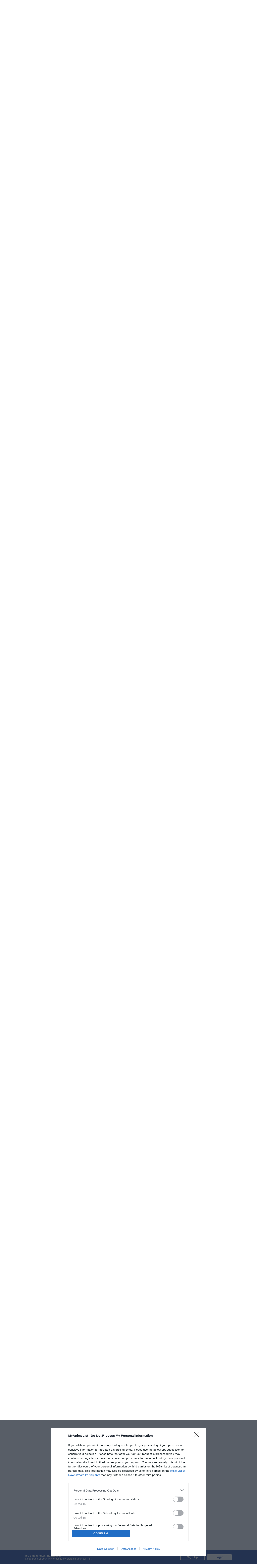

--- FILE ---
content_type: text/html; charset=utf-8
request_url: https://myanimelist.net/forum/?topicid=1493200&show=3350&msgid=50082393
body_size: 22385
content:

<!DOCTYPE html PUBLIC "-//W3C//DTD XHTML 1.0 Transitional//EN"
    "http://www.w3.org/TR/xhtml1/DTD/xhtml1-transitional.dtd">

<html lang="en" xmlns:og="http://ogp.me/ns#" xmlns:fb="http://www.facebook.com/2008/fbml" class="appearance-none">
<head>
    <link rel="alternate" type="application/rss+xml" title="Forum - MyAnimeList.net RSS Feed" href="/rss.php?type=forum" />
<link rel="preconnect" href="//www.googletagmanager.com/" crossorigin="anonymous"/>
<link rel="preconnect" href="https://cdn.myanimelist.net" crossorigin="anonymous"/>
<title>
[CLOSED] Challenge Turn-In (v.1) (3350 - ) - Forums - MyAnimeList.net
</title>
<meta name="description" content="Read the topic about [CLOSED] Challenge Turn-In (v.1) on MyAnimeList, and join in the discussion on the largest online anime and manga database in the world! Join the online community, create your anime and manga list, read reviews, explore the forums, follow news, and so much more! (Topic ID: 1493200) (3350 - )" />

  
<meta name="keywords" content="anime, myanimelist, anime news, manga" />
  

    
            
            
  <link rel="prev" href="https://myanimelist.net/forum/?topicid=1493200&amp;show=3300&amp;msgid=50082393" /><link rel="next" href="https://myanimelist.net/forum/?topicid=1493200&amp;show=3400&amp;msgid=50082393" />





<meta property="og:locale" content="en_US"><meta property="fb:app_id" content="360769957454434"><meta property="og:site_name" content="MyAnimeList.net"><meta name="twitter:card" content="summary"><meta name="twitter:site" content="@myanimelist"><meta property="og:title" content="[CLOSED] Challenge Turn-In (v.1)"><meta property="og:type" content="article"><meta property="article:publisher" content="https://www.facebook.com/OfficialMyAnimeList"><meta property="og:image" content="https://cdn.myanimelist.net/img/sp/icon/apple-touch-icon-256.png"><meta property="og:url" content="https://myanimelist.net/forum/?topicid=1493200&amp;show=3350&amp;msgid=50082393"><meta property="og:description" content="THREAD REACH MAX LIMIT POSTS. NEW VERSION TO POST: https://myanimelist.net/forum/?topicid=1797918 There are far too many members and too many challenges, collections, scavenger hunts, etc. to search/find those that have completed them. Because of this, its your responsibility to post in this thread any challenges, collections, etc. that you complete. Its important that we know what challenge, difficulty (if there are different levels), and a link to your personal challenge post. The start/end dates are nice to have for the inspectors. This will help us locate and identify those that have completed challenges successfully and need to be added to the club&#039;s Hall of Fame. TURN-INTo make inspections more efficient, please post all turn-ins finished in a period of 24 hours in the same post. To avoid confusion, please only include the upgrade part if you are actually turning in an upgraded entry. Each post will be edited &quot;Added&quot; once it&#039;s been included in the Hall of Fame. If the entry is invalid, it will be striked and have a red Invalid (assuming the correction wasn&#039;t fixed before an admin made the change). If an entry was invalid, the inspectors will notify you in the Invalid Entries thread so that you are aware and can fix your challenge or address the problem. Challenge: Version: (If applicable: Easy/Medium/Hard/Conquered | Winter/Spring/Summer/Fall) Start Date: End Date: Post Link: UPGRADESIf you complete a challenge that has multiple difficulties, you can turn in the challenge at a lower difficulty (easy and/or medium for example) while you continue to work on the challenge to achieve a higher difficulty (medium and/or hard). However, if you want to display both badges, you must have completed the challenge twice ― once with the first difficulty&#039;s requirements and twice with the second difficulty&#039;s requirements. FOR UPGRADING,PLEASE ADD THE FOLLOWING TO YOUR TURN-IN POST Upgrading From: Easy/Medium Upgrading To: Medium/Hard BADGE REQUESTSOnly available for select challenges previously stated in that challenge FOR BADGE REQUESTS, PLEASE ADD THE FOLLOWING TO YOUR TURN-IN POST @riho88riho @AYOSHINA CHALLENGE/CONQUERED Completed Display Name: Series Requested: NOTICEStarting in May 2016, any challenges turned in with a completed date of &quot;before club&quot; will be add to the Hall of Fame with the date the turn-in was posted. The reasoning for this is, as the club gets new members and continues to grow, we want to keep the HoF in chronological order. While it&#039;s true the individual might have completed the challenge/collection before they personally joined the club, there is no way of knowing/telling if they completed it before the club&#039;s existence (unless they add the specific date they completed the challenge even if it was before they joined). The exception to this will be for any new challenges and even that exception will only last for the first few weeks after the challenge has been added.">

<meta name="referrer" content="default"><link rel="manifest" href="/manifest.json">

<meta name='csrf_token' content='0fd4712032ab2ac00f932cf12efd6232bd3dc7df'>
<meta name="fo-verify" content="1e927243-8e02-48e3-b098-a7b78c5b4e36"><meta name="viewport" content="initial-scale=1" /><link rel="preload" as="style" href="https://cdn.myanimelist.net/static/assets/css/pc/style-5837ccf513.css" />
<link rel="preload" as="style" href="https://cdn.myanimelist.net/static/assets/css/pc/dark-3ddf3d74f7.css" />
<link rel="preload" as="script" href="https://cdn.myanimelist.net/static/assets/js/pc/header-5a58ddf3b9.js" />
<link rel="preload" as="script" href="https://cdn.myanimelist.net/static/assets/js/pc/all-ff6ec08ea1.js" />

<link rel="stylesheet" type="text/css" href="https://cdn.myanimelist.net/static/assets/css/pc/style-5837ccf513.css" />
<link rel="stylesheet" type="text/css" href="https://cdn.myanimelist.net/static/assets/css/pc/dark-3ddf3d74f7.css" />

<script type="text/javascript" src="https://cdn.myanimelist.net/static/assets/js/pc/header-5a58ddf3b9.js"></script>
<script type="text/javascript" src="https://cdn.myanimelist.net/static/assets/js/pc/all-ff6ec08ea1.js" id="alljs" data-params='{&quot;origin_url&quot;:&quot;https:\/\/myanimelist.net&quot;}' async="async"></script>

<meta name='recaptcha_site_key' content='6Ld_1aIZAAAAAF6bNdR67ICKIaeXLKlbhE7t2Qz4'>
<script>
window.GRECAPTCHA_SITE_KEY = '6Ld_1aIZAAAAAF6bNdR67ICKIaeXLKlbhE7t2Qz4';
</script>
<script src='https://www.google.com/recaptcha/api.js?render=6Ld_1aIZAAAAAF6bNdR67ICKIaeXLKlbhE7t2Qz4' async defer></script>


<link rel="search" type="application/opensearchdescription+xml" href="https://myanimelist.net/plugins/myanimelist.xml" title="MyAnimeList" />

<link rel="shortcut icon" sizes="any" type="image/vnd.microsoft.icon" href="https://cdn.myanimelist.net/images/favicon.ico" />
<link rel="icon" sizes="any" type="image/svg+xml" href="https://cdn.myanimelist.net/images/favicon.svg" />

<meta name='recaptcha_site_key' content='6Ld_1aIZAAAAAF6bNdR67ICKIaeXLKlbhE7t2Qz4'>
<script>
window.GRECAPTCHA_SITE_KEY = '6Ld_1aIZAAAAAF6bNdR67ICKIaeXLKlbhE7t2Qz4';
</script>
<script src='https://www.google.com/recaptcha/api.js?render=6Ld_1aIZAAAAAF6bNdR67ICKIaeXLKlbhE7t2Qz4' async defer></script>
<link href="https://fonts.googleapis.com/css?family=Roboto:400,700&display=swap" rel="stylesheet"><script type="text/javascript" src="https://cdn.myanimelist.net/js/quantcast_choice.js?v=1768969909"></script>
<script type="text/javascript" src="https://cdn.myanimelist.net/js/cmp.js?v=1768969909"></script>
<script src="https://btloader.com/tag?o=5110059113906176&upapi=true" async></script>
<!--<script src="https://hb.vntsm.com/v3/live/ad-manager.min.js" type="text/javascript" data-site-id="65a1835ac178db4aeb9540ce" data-mode="scan" async></script>-->
<script>
  var clientDarkMode = window.matchMedia("(prefers-color-scheme:dark)").matches;
  let darkMode = false

  if (clientDarkMode) {
    if (!$('html').hasClass("appearance-light")) { // SystemSetting = Dark && MAL UserSettings != Light
      darkMode = true
    }
  } else if ($('html').hasClass("appearance-dark")) { // MAL UserSettings = Dark
    darkMode = true
  }

    if (darkMode) {
    $('html').addClass("dark-mode");
  }
    $(document).ready(function() {
    if (darkMode) {
      if($('.js-color-pc-constant').length){$('.js-color-pc-constant').addClass("color-pc-constant");}
    }
  });

    window.stripeConfig = {
    disabled: false,
    maintenanceMessage: ""
  };
</script>

</head>

<body onload=" " class="page-forum page-common "data-ms="true" data-country-code="US"  data-time="1768969908" >
<div id="myanimelist">

    
  
    <script type='text/javascript'>
    window.MAL.SkinAd.prepareForSkin('');
  </script>

    <div id="ad-skin-bg-left" class="ad-skin-side-outer ad-skin-side-bg bg-left">
    <div id="ad-skin-left" class="ad-skin-side left" style="display: none;">
      <div id="ad-skin-left-absolute-block">
        <div id="ad-skin-left-fixed-block"></div>
      </div>
    </div>
  </div>
        <div class="wrapper "><div id="headerSmall" class=""><a href="/" class="link-mal-logo">MyAnimeList.net</a>

<script>
    var trackOutboundLink = function(url) {
        if (typeof ga !== 'undefined') {
            ga('send', 'event', 'outbound', 'click', url, {
                'transport': 'beacon',
                'hitCallback': function(){return true;}
            });
        }
    }
</script><div class="banner-header-anime-straming header-mini-banner" style="right:480px;">
  <a class="ga-click" href="https://mhwc.myanimelist.net/202510/?utm_source=MAL&utm_medium=TMB_frontierworks&utm_content=announce1" onclick="trackOutboundLink('https://mhwc.myanimelist.net/202510/?utm_source=MAL&utm_medium=TMB_frontierworks&utm_content=announce1')" data-ga-click-type="mb" data-ga-click-param="mini_banner_20251028_writing_contest"> <img class="ga-impression" src="/c/img/resources/mb/mini_banner_20251028_writing_contest.png" width="250" height="36" alt="WritingContest" title="WritingContest" data-ga-impression-type="mb" data-ga-impression-param="mini_banner_20251028_writing_contest"> </a>
</div>


<div id="header-menu" ><div class="header-menu-login"><a class="btn-mal-service ga-click ga-impression" data-ga-click-type="hide-ads" data-ga-impression-type="hide-ads"
             href="https://myanimelist.net/membership?_location=mal_h_u" onClick="ga_mal_banner()">Hide Ads</a><a class="btn-login" href="https://myanimelist.net/login.php?from=%2Fforum%2F%3Ftopicid%3D1493200%26show%3D3350%26msgid%3D50082393" id="malLogin" onClick="ga_notlogin()">Login</a><a class="btn-signup" href="https://myanimelist.net/register.php?from=%2Fforum%2F%3Ftopicid%3D1493200%26show%3D3350%26msgid%3D50082393" onClick="ga_registration()">Sign Up</a></div></div></div>  <div id="menu" class="">
    <div id="menu_right"><script type="text/x-template" id="incremental-result-item-anime"><div class="list anime" :class="{'focus': focus}"><a
            :href="url"
            class="clearfix logpose-search-content"
            data-l-search-content="true"
            :data-l-area-id="areaId"
            :data-l-module-id="moduleId"
            data-l-module-order="0"
            :data-l-content-id="item.id"
            :data-l-content-type="item.type"
            :data-l-content-order="index"
            data-l-track-view="false"
          ><div class="on" v-if="focus"><span class="image" :style="{'background-image': 'url(' + item.image_url + ')'}"></span><div class="info anime"><div class="name">${ item.name } <span class="media-type">(${ item.payload.media_type })</span></div><div class="extra-info">Aired: ${ item.payload.aired }<br>Score: ${ item.payload.score }<br>Status: ${ item.payload.status }</div></div></div><div class="off" v-if="!focus"><span class="image" :style="{'background-image': 'url(' + item.thumbnail_url + ')'}"></span><div class="info anime"><div class="name">${ item.name }</div><div class="media-type">(${ mediaTypeWithStartYear })</div></div></div></a></div></script><script type="text/x-template" id="incremental-result-item-manga"><div class="list manga" :class="{'focus': focus}"><a
            :href="url"
            class="clearfix logpose-search-content"
            data-l-search-content="true"
            :data-l-area-id="areaId"
            :data-l-module-id="moduleId"
            data-l-module-order="0"
            :data-l-content-id="item.id"
            :data-l-content-type="item.type"
            :data-l-content-order="index"
            data-l-track-view="false"
          ><div class="on" v-if="focus"><span class="image" :style="{'background-image': 'url(' + item.image_url + ')'}"></span><div class="info manga"><div class="name">${ item.name } <span class="media-type">(${ item.payload.media_type })</span></div><div class="extra-info">Published: ${ item.payload.published }<br>Score: ${ item.payload.score }<br>Status: ${ item.payload.status }</div></div></div><div class="off" v-if="!focus"><span class="image" :style="{'background-image': 'url(' + item.thumbnail_url + ')'}"></span><div class="info manga"><div class="name">${ item.name }</div><div class="media-type">(${ mediaTypeWithStartYear })</div></div></div></a></div></script><script type="text/x-template" id="incremental-result-item-character"><div class="list character" :class="{'focus': focus}"><a
            :href="url"
            class="clearfix logpose-search-content"
            data-l-search-content="true"
            :data-l-area-id="areaId"
            :data-l-module-id="moduleId"
            data-l-module-order="0"
            :data-l-content-id="item.id"
            :data-l-content-type="item.type"
            :data-l-content-order="index"
            data-l-track-view="false"
          ><div class="on" v-if="focus"><span class="image" :style="{'background-image': 'url(' + item.image_url + ')'}"></span><div class="info character"><div class="name"  v-html="item.name"></div><div class="extra-info"><ul class="related-works"><li v-for="work in item.payload.related_works" class="fs-i">- ${ work }</li></ul>Favorites: ${ item.payload.favorites }</div></div></div><div class="off" v-if="!focus"><span class="image" :style="{'background-image': 'url(' + item.thumbnail_url + ')'}"></span><div class="info character"><div class="name"  v-html="item.name"></div></div></div></a></div></script><script type="text/x-template" id="incremental-result-item-person"><div class="list person" :class="{'focus': focus}"><a
            :href="url"
            class="clearfix logpose-search-content"
            data-l-search-content="true"
            :data-l-area-id="areaId"
            :data-l-module-id="moduleId"
            data-l-module-order="0"
            :data-l-content-id="item.id"
            :data-l-content-type="item.type"
            :data-l-content-order="index"
            data-l-track-view="false"
          ><div class="on" v-if="focus"><span class="image" :style="{'background-image': 'url(' + item.image_url + ')'}"></span><div class="info person"><div class="name">${ item.name }</div><div class="extra-info"><span v-if="item.payload.alternative_name">${ item.payload.alternative_name }<br></span>Birthday: ${ item.payload.birthday }<br>Favorites: ${ item.payload.favorites }</div></div></div><div class="off" v-if="!focus"><span class="image" :style="{'background-image': 'url(' + item.thumbnail_url + ')'}"></span><div class="info person"><div class="name">${ item.name }</div></div></div></a></div></script><script type="text/x-template" id="incremental-result-item-company"><div class="list company" :class="{'focus': focus}"><a
            :href="url"
            class="clearfix logpose-search-content"
            data-l-search-content="true"
            :data-l-area-id="areaId"
            :data-l-module-id="moduleId"
            data-l-module-order="0"
            :data-l-content-id="item.id"
            :data-l-content-type="item.type"
            :data-l-content-order="index"
            data-l-track-view="false"
          ><div class="on" v-if="focus"><span class="image" :style="{'background-image': 'url(' + item.image_url + ')'}"></span><div class="info company"><div class="name">${ item.name }</div><div class="extra-info"><span v-if="item.payload.japanese">(${ item.payload.japanese })<br></span>
                        Anime titles: ${ item.payload.num_animes.toLocaleString() }<br>
                        Favorites: ${item.payload.favorites.toLocaleString()}
                    </div></div></div><div class="off" v-if="!focus"><span class="image" :style="{'background-image': 'url(' + item.thumbnail_url + ')'}"></span><div class="info company"><div class="name">${ item.name }</div></div></div></a></div></script><script type="text/x-template" id="incremental-result-item-store"><div class="list store" :class="{'focus': focus}"><a
            :href="url"
            class="clearfix logpose-search-content"
            data-l-search-content="true"
            :data-l-area-id="areaId"
            :data-l-module-id="moduleId"
            data-l-module-order="0"
            :data-l-content-id="item.id"
            :data-l-content-type="item.type"
            :data-l-content-order="index"
            data-l-track-view="false"
          ><div class="on" v-if="focus"><span class="image" :style="{'background-image': 'url(' + item.image_url + ')'}"></span><div class="info store"></div></div><div class="off" v-if="!focus"><span class="image" :style="{'background-image': 'url(' + item.thumbnail_url + ')'}"></span><div class="info store"></div></div></a></div></script><script type="text/x-template" id="incremental-result-item-club"><div class="list club" :class="{'focus': focus}"><a
            :href="url"
            class="clearfix logpose-search-content"
            data-l-search-content="true"
            :data-l-area-id="areaId"
            :data-l-module-id="moduleId"
            data-l-module-order="0"
            :data-l-content-id="item.id"
            :data-l-content-type="item.type"
            :data-l-content-order="index"
            data-l-track-view="false"
          ><div class="on" v-if="focus"><span class="image" :style="{'background-image': 'url(' + item.image_url + ')'}"></span><div class="info club"><div class="name">${ item.name }</div><div class="extra-info">Members: ${ item.payload.members }<br>Category: ${ item.payload.category }<br>Created by: ${ item.payload.created_by }</div></div></div><div class="off" v-if="!focus"><span class="image" :style="{'background-image': 'url(' + item.thumbnail_url + ')'}"></span><div class="info club"><div class="name">${ item.name }</div></div></div></a></div></script><script type="text/x-template" id="incremental-result-item-user"><div class="list user" :class="{'focus': focus}"><a
            :href="url"
            class="clearfix logpose-search-content"
            data-l-search-content="true"
            :data-l-area-id="areaId"
            :data-l-module-id="moduleId"
            data-l-module-order="0"
            :data-l-content-id="item.id"
            :data-l-content-type="item.type"
            :data-l-content-order="index"
            data-l-track-view="false"
          ><div class="on" v-if="focus"><span class="image" :style="{'background-image': 'url(' + item.image_url + ')'}"></span><div class="info user"><div class="name">${ item.name }</div><div class="extra-info"><span v-if="item.payload.authority">${ item.payload.authority }<br></span>Joined: ${ item.payload.joined }</div></div></div><div class="off" v-if="!focus"><span class="image" :style="{'background-image': 'url(' + item.thumbnail_url + ')'}"></span><div class="info user"><div class="name">${ item.name }</div></div></div></a></div></script><script type="text/x-template" id="incremental-result-item-news"><div class="list news" :class="{'focus': focus}"><a
            :href="url"
            class="clearfix logpose-search-content"
            data-l-search-content="true"
            :data-l-area-id="areaId"
            :data-l-module-id="moduleId"
            data-l-module-order="0"
            :data-l-content-id="item.id"
            :data-l-content-type="item.type"
            :data-l-content-order="index"
            data-l-track-view="false"
          ><div class="on" v-if="focus"><span class="image" :style="{'background-image': 'url(' + item.image_url + ')'}"></span><div class="info news"><div class="name">${ item.name }</div><div class="extra-info">${ item.payload.date }</div></div></div><div class="off" v-if="!focus"><span class="image" :style="{'background-image': 'url(' + item.thumbnail_url + ')'}"></span><div class="info news"><div class="name">${ item.name }</div><div class="media-type">${ item.payload.date }</div></div></div></a></div></script><script type="text/x-template" id="incremental-result-item-featured"><div class="list featured" :class="{'focus': focus}"><a
            :href="url"
            class="clearfix logpose-search-content"
            data-l-search-content="true"
            :data-l-area-id="areaId"
            :data-l-module-id="moduleId"
            data-l-module-order="0"
            :data-l-content-id="item.id"
            :data-l-content-type="item.type"
            :data-l-content-order="index"
            data-l-track-view="false"
          ><div class="on" v-if="focus"><span class="image" :style="{'background-image': 'url(' + item.image_url + ')'}"></span><div class="info featured"><div class="name">${ item.name }</div><div class="extra-info">${ item.payload.date }</div></div></div><div class="off" v-if="!focus"><span class="image" :style="{'background-image': 'url(' + item.thumbnail_url + ')'}"></span><div class="info featured"><div class="name">${ item.name }</div><div class="media-type">${ item.payload.date }</div></div></div></a></div></script><script type="text/x-template" id="incremental-result-item-forum"><div class="list forum" :class="{'focus': focus}"><a
            :href="url"
            class="clearfix logpose-search-content"
            data-l-search-content="true"
            :data-l-area-id="areaId"
            :data-l-module-id="moduleId"
            data-l-module-order="0"
            :data-l-content-id="item.id"
            :data-l-content-type="item.type"
            :data-l-content-order="index"
            data-l-track-view="false"
          ><div class="on" v-if="focus"><span class="image" :style="{'background-image': 'url(' + item.image_url + ')'}"></span><div class="info forum"><div class="name"><span v-show="item.payload.work_title">${ item.payload.work_title}
                      <i class="fa-solid fa-caret-right"></i></span> ${ item.name }</div><div class="extra-info">${ item.payload.date }<br><span>in ${ item.payload.category }</span></div></div></div><div class="off" v-if="!focus"><span class="image" :style="{'background-image': 'url(' + item.thumbnail_url + ')'}"></span><div class="info forum"><div class="name"><span v-show="item.payload.work_title">${ item.payload.work_title}
                      <i class="fa-solid fa-caret-right"></i></span> ${ item.name }</div><div class="media-type">${ item.payload.date }</div></div></div></a></div></script><script type="text/x-template" id="incremental-result-item-separator"><div class="list separator"><div class="separator"><span v-show="item.name == 'anime'">Anime</span><span v-show="item.name == 'manga'">Manga</span><span v-show="item.name == 'character'">Characters</span><span v-show="item.name == 'person'">People</span><span v-show="item.name == 'company'">Companies</span></div></div></script><div id="top-search-bar" class="js-color-pc-constant"><form id="searchBar" method="get" class="searchBar" @submit.prevent="jump()"><div class="form-select-outer fl-l"><select name="type" id="topSearchValue" class="inputtext" v-model="type"><option value="all">All</option><option value="anime">Anime</option><option value="manga">Manga</option><option value="character">Characters</option><option value="person">People</option><option value="company">Companies</option><option value="store">Manga Store</option><option value="news">News</option><option value="featured">Featured Articles</option><option value="forum">Forum</option><option value="club">Clubs</option><option value="user">Users</option></select></div><input v-model="keyword" id="topSearchText" type="search"
            data-l-area-id="header"
            name="topkeyword" class="inputtext fl-l logpose-search" placeholder="Search Anime, Manga, and more..."
            size="30" autocomplete="off"
            @keydown.up.prevent="moveSelection(-1)" @keydown.down.prevent="moveSelection(1)"
            @focus="isFocused = true" @blur="isFocused = false"><button id="topSearchButon" class="fl-l" :class="{'notActive': (keyword.length < 3)}" type="submit"><i class="fa-solid fa-magnifying-glass"></i></button></form><div id="topSearchResultList" class="incrementalSearchResultList" :style="{display: (showResult ? 'block' : 'none')}" @mousedown.prevent=""><div v-for="(item, i) in items" @mouseover="selection=i"><component :is="resolveComponent(item)" area-id="header" module-id="search" :item="item" :index="i" :focus="selection == i" :url="generateItemPageUrl(item)"></component></div><div class="list list-bottom" :class="{'focus': selection == -1}" @mouseover="selection = -1"
               :style="{display: (showViewAllLink ? 'block' : 'none')}"><a :href="resultPageUrl">
              View all results for <span class="fw-b">${ keyword }</span><i v-show="isRequesting" class="fa-solid fa-spinner fa-spin ml4"></i></a></div></div></div></div><div id="menu_left">
      <ul id="nav" class="js-color-pc-constant">
        <li class="small"><a href="#" class="non-link">Anime</a><ul class="x-wider">
            <li><a href="https://myanimelist.net/anime.php?_location=mal_h_m">Anime Search</a></li>
            <li><a href="https://myanimelist.net/topanime.php?_location=mal_h_m">Top Anime</a></li>
            <li><a href="https://myanimelist.net/anime/season?_location=mal_h_m">Seasonal Anime</a></li>
                        <li><a href="https://myanimelist.net/watch/episode?_location=mal_h_m_a">Videos</a></li>
            <li><a href="https://myanimelist.net/reviews.php?t=anime&amp;_location=mal_h_m">Reviews</a></li>
            <li><a href="https://myanimelist.net/recommendations.php?s=recentrecs&amp;t=anime&amp;_location=mal_h_m">Recommendations</a></li>
            <li><a href="https://myanimelist.net/forum?topicid=2196122&amp;_location=mal_h_m">2025 Challenge</a></li></ul>
        </li>
        <li class="small"><a href="#" class="non-link">Manga</a>
          <ul class="x-wider">
            <li><a href="https://myanimelist.net/manga.php?_location=mal_h_m">Manga Search</a></li>
            <li><a href="https://myanimelist.net/topmanga.php?_location=mal_h_m">Top Manga</a></li>
            <li><a href="https://myanimelist.net/manga/adapted?_location=mal_h_m" class="menu-new">Adapted to Anime</a></li>
            <li><a href="https://myanimelist.net/store?_location=mal_h_m">Manga Store</a></li>
            <li><a href="https://myanimelist.net/reviews.php?t=manga&amp;_location=mal_h_m">Reviews</a></li>
            <li><a href="https://myanimelist.net/recommendations.php?s=recentrecs&amp;t=manga&amp;_location=mal_h_m">Recommendations</a></li>
            <li><a href="https://myanimelist.net/forum?topicid=2205133&amp;_location=mal_h_m">2025 Challenge</a></li>
          </ul>
        </li>
        <li><a href="#" class="non-link">Community</a>
          <ul>
            <li><a href="https://myanimelist.net/stacks?_location=mal_h_m">Interest Stacks</a></li>
            <li><a href="https://myanimelist.net/forum/?_location=mal_h_m">Forums</a></li>
            <li><a href="https://myanimelist.net/clubs.php?_location=mal_h_m">Clubs</a></li>
            <li><a href="https://myanimelist.net/blog.php?_location=mal_h_m">Blogs</a></li>
            <li><a href="https://myanimelist.net/users.php?_location=mal_h_m">Users</a></li>
          </ul>
        </li>
        <li class="small2"><a href="#" class="non-link">Industry</a>
          <ul class="wider">
            <li><a href="https://myanimelist.net/news?_location=mal_h_m">News</a></li>
            <li><a href="https://myanimelist.net/featured?_location=mal_h_m">Featured Articles</a></li>
            <li><a href="https://myanimelist.net/people.php?_location=mal_h_m">People</a></li>
            <li><a href="https://myanimelist.net/character.php?_location=mal_h_m">Characters</a></li>
            <li><a href="https://myanimelist.net/company?_location=mal_h_m">Companies</a></li>
            <li><a href="https://mxj.myanimelist.net/?_location=mal_h_m">MAL×Japan</a></li>
          </ul>
        </li>
        <li class="small"><a href="#" class="non-link">Watch</a>
          <ul class="wider">
            <li><a href="https://myanimelist.net/watch/episode?_location=mal_h_m">Episode Videos</a></li>
            <li><a href="https://myanimelist.net/watch/promotion?_location=mal_h_m">Anime Trailers</a></li>
          </ul>
        </li>
        <li class="smaller"><a href="#" class="non-link">Read</a>
          <ul class="wider">
            <li><a href="https://myanimelist.net/store?_location=mal_h_m">Manga Store</a></li>
          </ul>
        </li>
        <li class="smaller"><a href="#" class="non-link">Help</a>
          <ul class="wide">
            <li><a href="https://myanimelist.net/about.php?_location=mal_h_m">About</a></li>
            <li><a href="https://myanimelist.net/about.php?go=support&amp;_location=mal_h_m">Support</a></li>
            <li><a href="https://myanimelist.net/advertising?_location=mal_h_m">Advertising</a></li>
            <li><a href="https://myanimelist.net/forum/?topicid=515949&amp;_location=mal_h_m">FAQ</a></li>
            <li><a href="https://myanimelist.net/modules.php?go=report&amp;_location=mal_h_m">Report</a></li>
            <li><a href="https://myanimelist.net/staff?_location=mal_h_m">Staff</a></li>
            <li><a class="ga-click ga-impression" data-ga-click-type="supporter-lp-menu" data-ga-impression-type="supporter-lp-menu"
              href="https://myanimelist.net/membership?_location=mal_h_m">MAL Supporter</a></li>
          </ul>
        </li>
        
            
      </ul>
    </div>  </div><div id="contentWrapper"><div><a class="header-right" href="/editprofile.php?go=forumoptions"><i class="fa-solid fa-gear mr4"></i>Forum Settings</a><div class="h1">Forums</div></div><div id="content"><div class="clearfix mt4"><div class="fl-l">



                              <div class="breadcrumb " itemscope itemtype="http://schema.org/BreadcrumbList"><div class="di-ib" itemprop="itemListElement" itemscope itemtype="http://schema.org/ListItem"><a href="https://myanimelist.net/" itemprop="item"><span itemprop="name">
              Top
            </span></a><meta itemprop="position" content="1"></div>&nbsp; &gt; &nbsp;<div class="di-ib" itemprop="itemListElement" itemscope itemtype="http://schema.org/ListItem"><a href="https://myanimelist.net/forum/" itemprop="item"><span itemprop="name">
              Forum
            </span></a><meta itemprop="position" content="2"></div>&nbsp; &gt; &nbsp;<div class="di-ib" itemprop="itemListElement" itemscope itemtype="http://schema.org/ListItem"><a href="https://myanimelist.net/clubs.php?cid=70446" itemprop="item"><span itemprop="name">
              Anime Watching Challenges Club...
            </span></a><meta itemprop="position" content="3"></div>&nbsp; &gt; &nbsp;<div class="di-ib" itemprop="itemListElement" itemscope itemtype="http://schema.org/ListItem"><a href="https://myanimelist.net/forum/?clubid=70446" itemprop="item"><span itemprop="name">
              Anime Watching Challenges Club...
            </span></a><meta itemprop="position" content="4"></div>&nbsp; &gt; &nbsp;<div class="di-ib" itemprop="itemListElement" itemscope itemtype="http://schema.org/ListItem"><a href="https://myanimelist.net/forum/?topicid=1493200" itemprop="item"><span itemprop="name">
              [CLOSED] Challenge Turn-In (v....
            </span></a><meta itemprop="position" content="5"></div></div>




  
</div>
<a name="top"></a>

<div class="fl-r ar mal-btn-group mal-dropdown-outer"><a href="https://myanimelist.net/forum/?action=recent" class="mal-btn small secondary outline"><i class="fa-regular fa-clock-nine fa-fw mr4"></i>Recent</a><a href="https://myanimelist.net/forum/?action=viewstarred" class="mal-btn small secondary outline"><i class="fa-regular fa-eye fa-fw mr4"></i>Watched</a><a href="https://myanimelist.net/forum/?action=ignored" class="mal-btn small secondary outline"><i class="fa-solid fa-ban fa-fw mr4"></i>Ignored</a><a href="https://myanimelist.net/forum/search" class="mal-btn small secondary outline"><i class="fa-solid fa-magnifying-glass fa-fw mr4"></i>Search Forum</a></div><div class="fl-l mt8 cl-l">
    <h1 class="forum_locheader"> <i class="fa-regular fa-lock-keyhole"></i> [CLOSED] Challenge Turn-In (v.1)</h1></div></div><div class="forum timeline"><div class="mal-navbar-group ">
  <div class="mal-navbar ga-impression" data-ga-impression-type="forum-topic-timeline" style="position: relative;">
    <div class="left">
      <div class="mal-btn-toolbar topic-user-toolbar"><button class="mal-btn small secondary outline noborder js-topic-copylink"><i class="fa-solid fa-link fa-fw mr4"></i>Copy link</button>
      </div>
    </div>
    <div class="right">
      <div class="mal-badge mal-badge-new mr8">New</div>
      <div class="mal-btn-group multicolor topic-switch-layout">
        <button class="mal-btn small primary js-topic-switch-layout ga-click " rel="timeline" title="Switch to classic view" data-ga-click-type="forum-changeview-timeline"><i class="fa-solid fa-list fa-fw"></i></button>
        <button class="mal-btn small primary js-topic-switch-layout ga-click outline" rel="thread" title="Switch to conversation view" data-ga-click-type="forum-changeview-timeline"><i class="fa-solid fa-list-tree fa-fw"></i></button>
      </div>
    </div>
  </div><!-- mal-navbar --></div><!-- mal-navbar-group -->
<div class="topic-reply-container " rel="topic-top">
  <div class="mal-navbar topic-reply-bar lightblue" rel="topic-top">
    <div class="mal-btn-toolbar left">
              <button class="mal-btn secondary outline noborder" disabled><i class="fa-solid fa-fw fa-lock-keyhole mr4"></i>New reply</button>
                <span class="caption">
          This topic has been locked and is no longer available for discussion.
        </span>
          </div><div class="right">
        <div class="pages">Pages (203) <a href="https://myanimelist.net/forum/?topicid=1493200&amp;show=0">&laquo; First</a> ...  <a href="https://myanimelist.net/forum/?topicid=1493200&amp;show=3300">&laquo;</a> <a href="https://myanimelist.net/forum/?topicid=1493200&amp;show=3250">66</a> <a href="https://myanimelist.net/forum/?topicid=1493200&amp;show=3300">67</a> [68] <a href="https://myanimelist.net/forum/?topicid=1493200&amp;show=3400">69</a> <a href="https://myanimelist.net/forum/?topicid=1493200&amp;show=3450">70</a> <a href="https://myanimelist.net/forum/?topicid=1493200&amp;show=3400">&raquo;</a> ... <a href="https://myanimelist.net/forum/?topicid=1493200&amp;show=10100">Last &raquo;</a></div>
      </div></div>
    <div class="topic-reply-box fixed" rel="topic-top">
    <input type="hidden" class="topic-reply-parent-id" value="0" />
    <textarea class="textarea topic-reply-text bbcode-message-editor" data-parse-mention="true" cols="80" rows="10" placeholder="Write a new post"></textarea>
    <div class="mal-navbar">
      <div class="mal-btn-toolbar">
        <button class="mal-btn primary js-timeline-reply-submit"><i class="fa-solid fa-spinner fa-spin topic-reply-indicator mr4"></i>Reply</button>
        <button class="mal-btn secondary outline js-reply-cancel">Cancel</button>
        <button class="mal-btn secondary outline noborder js-reply-bbcode">How to use BBCode?</button>
      </div>
    </div>
  </div>
</div>
<div class="messages"><div class="forum-topic-message message" id="msg50064431" data-id="50064431" data-user="Kauz"><div class="message-header"><div class="date" data-time="1490131041">Mar 21, 2017 2:17 PM</div><div class="postnum" data-postnum="3351">#<a href="/forum/?goto=post&topicid=1493200&id=50064431" class="postnum js-message-permlink" id="post3351" data-postnum="3351">3351</a></div></div><!-- message-header --><div class="message-wrapper"><div class="profile"><div class="username"><a class="ga-click" href="/profile/Kauz" data-ga-click-type="forum-user-name-timeline">Kauz</a></div><a href="/profile/Kauz" class="forum-icon ga-click" data-ga-click-type="forum-user-icon-timeline"><img class="lazyload" data-src="https://cdn.myanimelist.net/images/useravatars/5977967.png?t=1524855143" vspace="2" border="0"></a><br><div class="userstatus offline">Offline</div><div class="userinfo joined">Jan 2017</div><div class="userinfo posts">176</div></div><!-- profile --><div class="content"><table id="message50064431" class="body clearfix"><tr><td>Challenge: Scavenger Hunt #04<br />
Start Date: 26/01/2017<br />
End Date: 21/03/2017<br />
Post Link: <a href="https://myanimelist.net/forum/?topicid=1542125&show=50#msg49455136" rel="nofollow">☸️☸️☸️</a><div class="quotetext"><div style="text-align: center;"><span style="color: green"><b>Added</b></span></div></div></td></tr></table><div class="modified"><span class="moduser">AYOSHINA</span><span class="modtime">Oct 14, 2017 8:30 AM</span></div><div class="postActions"></div><div class="sig-container"><table class="sig"><tr><td><div style="text-align: center;"><a href="https://myanimelist.net/clubs.php?cid=70446" rel="nofollow"><img  class="userimg" src="https://image.myanimelist.net/ui/OK6W_koKDTOqqqLDbIoPAtT80U1dzJNJ68rGnlrsHeY" /></a></div></td></tr></table></div></div><!-- content --></div><!-- message-wrapper --></div><!-- forum-topic-message --><div class="forum-topic-message message" id="msg50064934" data-id="50064934" data-user="Rojo"><div class="message-header"><div class="date" data-time="1490135643">Mar 21, 2017 3:34 PM</div><div class="postnum" data-postnum="3352">#<a href="/forum/?goto=post&topicid=1493200&id=50064934" class="postnum js-message-permlink" id="post3352" data-postnum="3352">3352</a></div></div><!-- message-header --><div class="message-wrapper"><div class="profile"><div class="username"><a class="ga-click" href="/profile/Rojo" data-ga-click-type="forum-user-name-timeline">Rojo</a></div><a href="/profile/Rojo" class="forum-icon ga-click" data-ga-click-type="forum-user-icon-timeline"><img class="lazyload" data-src="https://cdn.myanimelist.net/images/useravatars/29674.png?t=1768124760" vspace="2" border="0"></a><br><div class="userstatus offline">Offline</div><div class="userinfo joined">Jan 2008</div><div class="userinfo posts">726</div></div><!-- profile --><div class="content"><table id="message50064934" class="body clearfix"><tr><td>Challenge: Comedy<br />
Version: Easy x1<br />
Start: Before Club<br />
End: Before Club<br />
Link: <a href="https://myanimelist.net/forum/?topicid=1560539&show=50#msg48849944" rel="nofollow">Post #85</a><br />
<br />
Challenge: Comedy<br />
Version: Medium x1<br />
Start: 06/12/2016<br />
End: 11/03/2017<br />
Link: <a href="https://myanimelist.net/forum/?topicid=1560539&show=50#msg48849944" rel="nofollow">Post #85</a><br />
<br />
Challenge: Special Per-Day<br />
Version: Easy x1<br />
Start Date: 11/03/17<br />
End Date: 20/03/17<br />
Link: <a href="https://myanimelist.net/forum/?topicid=1522819&show=50#msg49935139" rel="nofollow">Post #55</a><div class="quotetext"><div style="text-align: center;"><span style="color: green"><b>Added</b></span></div></div><br />
<br />
<span style="text-decoration:line-through;">Challenge: Movie Per-Day<br />
Version: Easy x1<br />
Start date: 11/03/17<br />
End Date: 20/03/17<br />
Link: <a href="https://myanimelist.net/forum/?topicid=1481059&show=100#msg49946000" rel="nofollow">Post #137</a></span><br />
<br />
<div class="quotetext"><div style="text-align: center;"><a href="https://myanimelist.net/forum/?topicid=1553097&show=750#msg50718983" rel="nofollow"><span style="color: red"><b>Invalid</b></span></a></div></div><br />
<br />
</td></tr></table><div class="modified"><span class="moduser">AYOSHINA</span><span class="modtime">Oct 14, 2017 8:30 AM</span></div><div class="postActions"></div></div><!-- content --></div><!-- message-wrapper --></div><!-- forum-topic-message --><div class="forum-topic-message message" id="msg50064947" data-id="50064947" data-user="Riritsu"><div class="message-header"><div class="date" data-time="1490135735">Mar 21, 2017 3:35 PM</div><div class="postnum" data-postnum="3353">#<a href="/forum/?goto=post&topicid=1493200&id=50064947" class="postnum js-message-permlink" id="post3353" data-postnum="3353">3353</a></div></div><!-- message-header --><div class="message-wrapper"><div class="profile"><div class="username"><a class="ga-click" href="/profile/Riritsu" data-ga-click-type="forum-user-name-timeline">Riritsu</a></div><a href="/profile/Riritsu" class="forum-icon ga-click" data-ga-click-type="forum-user-icon-timeline"><img class="lazyload" data-src="https://cdn.myanimelist.net/images/useravatars/2195819.png?t=1768930155" vspace="2" border="0"></a><br><div class="userstatus offline">Offline</div><div class="userinfo joined">Feb 2013</div><div class="userinfo posts">5021</div></div><!-- profile --><div class="content"><table id="message50064947" class="body clearfix"><tr><td>Challenge: March 2017 Challenge<br />
Start Date: March 1st<br />
End Date: March 22nd<br />
Post Link: <a href="https://myanimelist.net/forum/?topicid=1596034#msg49832945" rel="nofollow">https://myanimelist.net/forum/?topicid=1596034#msg49832945</a><div class="quotetext"><div style="text-align: center;"><span style="color: green"><b>Added</b></span></div></div></td></tr></table><div class="modified"><span class="moduser">AYOSHINA</span><span class="modtime">Oct 14, 2017 8:30 AM</span></div><div class="postActions"></div><div class="sig-container"><table class="sig"><tr><td><span style="font-size: 86%;"><div style="text-align: center;"><img  class="userimg img-a-r" src="https://image.myanimelist.net/ui/5LYzTBVoS196gvYvw3zjwPditbcnmczlD9jQs-ulGbg" /><br />
<br />
<img  class="userimg img-a-r" src="https://image.myanimelist.net/ui/yCHrxjyj0lwjmGEXjAnOyAg3ksIP47XDP3b8iI30Zc0" /><br />
<div class="quotetext"><a href="https://goo.gl/1vZKQz" target="_blank" rel="nofollow noopener noreferrer"><span style="color: #FFC117">♡ C H A L L E N G E S ♡</span></a></div><br />
<div class="quotetext"><a href="https://goo.gl/HZpkX0" target="_blank" rel="nofollow noopener noreferrer"><span style="color: silver">&raquo; D E L I V E R I E S &laquo;</span></a></div></div></span></td></tr></table></div></div><!-- content --></div><!-- message-wrapper --></div><!-- forum-topic-message --><div class="forum-topic-message message"><div class="message-wrapper stretch"><div class="sUaidzctQfngSNMH-pdatla">
      <script src="//ib.3lift.com/ttj?inv_code=MAL_InfeedNative_Forum"></script>

    </div></div></div><div class="forum-topic-message message" id="msg50066185" data-id="50066185" data-user="chitochito"><div class="message-header"><div class="date" data-time="1490145318">Mar 21, 2017 6:15 PM</div><div class="postnum" data-postnum="3354">#<a href="/forum/?goto=post&topicid=1493200&id=50066185" class="postnum js-message-permlink" id="post3354" data-postnum="3354">3354</a></div></div><!-- message-header --><div class="message-wrapper"><div class="profile"><div class="username"><a class="ga-click" href="/profile/chitochito" data-ga-click-type="forum-user-name-timeline">chitochito</a></div><a href="/profile/chitochito" class="forum-icon ga-click" data-ga-click-type="forum-user-icon-timeline"><img class="lazyload" data-src="https://cdn.myanimelist.net/images/useravatars/5369576.png?t=1524294483" vspace="2" border="0"></a><br><div class="userstatus offline">Offline</div><div class="userinfo joined">Apr 2016</div><div class="userinfo posts">1291</div></div><!-- profile --><div class="content"><table id="message50066185" class="body clearfix"><tr><td><b>Challenge:</b> March 2017 Challenge<br />
<b>Start Date</b>: 2017.03.02<br />
<b>End Date:</b> 2017.03.22<br />
<b>Post link:</b> <a href="https://myanimelist.net/forum/?topicid=1596034&show=50#msg49834286" rel="nofollow">Here</a><div class="quotetext"><div style="text-align: center;"><span style="color: green"><b>Added</b></span></div></div></td></tr></table><div class="modified"><span class="moduser">AYOSHINA</span><span class="modtime">Oct 14, 2017 8:30 AM</span></div><div class="postActions"></div><div class="sig-container"><table class="sig"><tr><td><div style="text-align: right;"><a href="https://myanimelist.net/clubs.php?cid=71624" rel="nofollow">  <img  class="userimg" src="https://image.myanimelist.net/ui/OK6W_koKDTOqqqLDbIoPAodxwe52R5Zp_88DzZwmoOU" /></a></div><br />
<br />
<br />
<br />
<br />
<br />
</td></tr></table></div></div><!-- content --></div><!-- message-wrapper --></div><!-- forum-topic-message --><div class="forum-topic-message message" id="msg50066342" data-id="50066342" data-user="GNozaki"><div class="message-header"><div class="date" data-time="1490146892">Mar 21, 2017 6:41 PM</div><div class="postnum" data-postnum="3355">#<a href="/forum/?goto=post&topicid=1493200&id=50066342" class="postnum js-message-permlink" id="post3355" data-postnum="3355">3355</a></div></div><!-- message-header --><div class="message-wrapper"><div class="profile"><div class="username"><a class="ga-click" href="/profile/GNozaki" data-ga-click-type="forum-user-name-timeline">GNozaki</a></div><div class="userstatus offline">Offline</div><div class="userinfo joined">Nov 2015</div><div class="userinfo posts">431</div></div><!-- profile --><div class="content"><table id="message50066342" class="body clearfix"><tr><td><b>Challenge:</b> <a href="https://myanimelist.net/forum/?topicid=1542125" rel="nofollow">&quot;Treasure&quot; Set - SH #04</a><br />
<b>Start Date:</b> March 17, 2017<br />
<b>End Date:</b> June 9, 2017<br />
<b>Post Link:</b> <a href="https://myanimelist.net/forum/?topicid=1542125&show=50#msg50014884" rel="nofollow">Link</a><div class="quotetext"><div style="text-align: center;"><span style="color: green"><b>Added</b></span></div></div></td></tr></table><div class="modified"><span class="moduser">AYOSHINA</span><span class="modtime">Oct 14, 2017 8:30 AM</span></div><div class="postActions"></div><div class="sig-container"><table class="sig"><tr><td><a href="https://myanimelist.net/forum/?topicid=1582476&show=450#msg49244544" rel="nofollow"><img  class="userimg img-a-r" src="https://image.myanimelist.net/ui/OK6W_koKDTOqqqLDbIoPAoDuOG7Dm50XnE6L3BkNUD0" /></a></td></tr></table></div></div><!-- content --></div><!-- message-wrapper --></div><!-- forum-topic-message --><div class="forum-topic-message message"><div class="message-wrapper stretch"><div class="sUaidzctQfngSNMH-pdatla">
      <script src="//ib.3lift.com/ttj?inv_code=MAL_InfeedNative_Forum"></script>

    </div></div></div><div class="forum-topic-message message" id="msg50068098" data-id="50068098" data-user="Wyvern22"><div class="message-header"><div class="date" data-time="1490161943">Mar 21, 2017 10:52 PM</div><div class="postnum" data-postnum="3356">#<a href="/forum/?goto=post&topicid=1493200&id=50068098" class="postnum js-message-permlink" id="post3356" data-postnum="3356">3356</a></div></div><!-- message-header --><div class="message-wrapper"><div class="profile"><div class="username"><a class="ga-click" href="/profile/Wyvern22" data-ga-click-type="forum-user-name-timeline">Wyvern22</a></div><a href="/profile/Wyvern22" class="forum-icon ga-click" data-ga-click-type="forum-user-icon-timeline"><img class="lazyload" data-src="https://cdn.myanimelist.net/images/useravatars/2038949.png?t=1742412882" vspace="2" border="0"></a><br><div class="userstatus offline">Offline</div><div class="userinfo joined">Jan 2013</div><div class="userinfo posts">1819</div></div><!-- profile --><div class="content"><table id="message50068098" class="body clearfix"><tr><td><b>Challenge:</b> -<span style="color: deepskyblue"> The Comedy Challenge x2 </span>-<br />
<b>Version:</b> Hard<br />
<b>Start Date:</b> 22.01.2017<br />
<b>End Date:</b> 27.03.2017<br />
<b>Post Link:</b> <a href="https://myanimelist.net/forum/?topicid=1560539&show=100#msg49321588" rel="nofollow">Link</a><div class="quotetext"><div style="text-align: center;"><span style="color: green"><b>Added</b></span></div></div></td></tr></table><div class="modified"><span class="moduser">AYOSHINA</span><span class="modtime">Oct 14, 2017 8:30 AM</span></div><div class="postActions"></div><div class="sig-container"><table class="sig"><tr><td><div style="text-align: center;"><img  class="userimg" src="https://image.myanimelist.net/ui/5LYzTBVoS196gvYvw3zjwAhZnF1mPtdNqpEd_sogZ7RgUrXoVPuSMOUNyXbb_2OK" /></div></td></tr></table></div></div><!-- content --></div><!-- message-wrapper --></div><!-- forum-topic-message --><div class="forum-topic-message message" id="msg50069316" data-id="50069316" data-user="acestrawbs"><div class="message-header"><div class="date" data-time="1490174827">Mar 22, 2017 2:27 AM</div><div class="postnum" data-postnum="3357">#<a href="/forum/?goto=post&topicid=1493200&id=50069316" class="postnum js-message-permlink" id="post3357" data-postnum="3357">3357</a></div></div><!-- message-header --><div class="message-wrapper"><div class="profile"><div class="username"><a class="ga-click" href="/profile/acestrawbs" data-ga-click-type="forum-user-name-timeline">acestrawbs</a></div><a href="/profile/acestrawbs" class="forum-icon ga-click" data-ga-click-type="forum-user-icon-timeline"><img class="lazyload" data-src="https://cdn.myanimelist.net/images/useravatars/4445080.jpg?t=1768954576" vspace="2" border="0"></a><br><div class="userstatus offline">Offline</div><div class="userinfo joined">Jan 2015</div><div class="userinfo posts">1189</div></div><!-- profile --><div class="content"><table id="message50069316" class="body clearfix"><tr><td>Challenge: Major Collection<br />
Version: NA<br />
Start Date: 18/03/2017<br />
End Date: 22/03/2017<br />
Post Link: <a href="https://myanimelist.net/forum/?topicid=1489554&show=150#msg50021721" rel="nofollow">Major Collection</a><div class="quotetext"><div style="text-align: center;"><span style="color: green"><b>Added</b></span></div></div></td></tr></table><div class="modified"><span class="moduser">AYOSHINA</span><span class="modtime">Oct 14, 2017 8:30 AM</span></div><div class="postActions"></div><div class="sig-container"><table class="sig"><tr><td><a href="https://myanimelist.net/clubs.php?cid=70446" rel="nofollow"><img  class="userimg" src="https://image.myanimelist.net/ui/OK6W_koKDTOqqqLDbIoPAvaL9MZuNWu9f5IPaosRxI0" /></a><br />
<img  class="userimg" src="https://image.myanimelist.net/ui/OK6W_koKDTOqqqLDbIoPAmeeW9nXhtbxkxgKbxIQvI8" /><img  class="userimg" src="https://image.myanimelist.net/ui/OK6W_koKDTOqqqLDbIoPAj29Hm8k8Mlah4eLdaNlaq8" /><img  class="userimg" src="https://image.myanimelist.net/ui/5LYzTBVoS196gvYvw3zjwKrQvAT6kUBrj1Rag1s_CDg" /></td></tr></table></div></div><!-- content --></div><!-- message-wrapper --></div><!-- forum-topic-message --><div class="forum-topic-message message" id="msg50071278" data-id="50071278" data-user="katrina__"><div class="message-header"><div class="date" data-time="1490193243">Mar 22, 2017 7:34 AM</div><div class="postnum" data-postnum="3358">#<a href="/forum/?goto=post&topicid=1493200&id=50071278" class="postnum js-message-permlink" id="post3358" data-postnum="3358">3358</a></div></div><!-- message-header --><div class="message-wrapper"><div class="profile"><div class="username"><a class="ga-click" href="/profile/katrina__" data-ga-click-type="forum-user-name-timeline">katrina__</a></div><a href="/profile/katrina__" class="forum-icon ga-click" data-ga-click-type="forum-user-icon-timeline"><img class="lazyload" data-src="https://cdn.myanimelist.net/images/useravatars/5244399.jpg?t=1745353337" vspace="2" border="0"></a><br><div class="userstatus offline">Offline</div><div class="userinfo joined">Mar 2016</div><div class="userinfo posts">43</div></div><!-- profile --><div class="content"><table id="message50071278" class="body clearfix"><tr><td><b>Challenge:</b> March 2017 Challenge<br />
<b>Start Date:</b> March 1st<br />
<b>End Date:</b>  March 22nd<br />
<b>Post Link:</b> <a href="https://myanimelist.net/forum/?topicid=1596034&show=50#msg49833959" rel="nofollow">#post 58</a><div class="quotetext"><div style="text-align: center;"><span style="color: green"><b>Added</b></span></div></div></td></tr></table><div class="modified"><span class="moduser">AYOSHINA</span><span class="modtime">Oct 14, 2017 8:30 AM</span></div><div class="postActions"></div></div><!-- content --></div><!-- message-wrapper --></div><!-- forum-topic-message --><div class="forum-topic-message message" id="msg50072192" data-id="50072192" data-user="Akai_Shuichi"><div class="message-header"><div class="date" data-time="1490200045">Mar 22, 2017 9:27 AM</div><div class="postnum" data-postnum="3359">#<a href="/forum/?goto=post&topicid=1493200&id=50072192" class="postnum js-message-permlink" id="post3359" data-postnum="3359">3359</a></div></div><!-- message-header --><div class="message-wrapper"><div class="profile"><div class="username"><a class="ga-click" href="/profile/Akai_Shuichi" data-ga-click-type="forum-user-name-timeline">Akai_Shuichi</a></div><a href="/profile/Akai_Shuichi" class="forum-icon ga-click" data-ga-click-type="forum-user-icon-timeline"><img class="lazyload" data-src="https://cdn.myanimelist.net/images/useravatars/292059.png?t=1768944276" vspace="2" border="0"></a><br><div class="userstatus offline">Offline</div><div class="userinfo joined">Feb 2010</div><div class="userinfo posts">1282</div></div><!-- profile --><div class="content"><table id="message50072192" class="body clearfix"><tr><td><b>Challenge:</b> The Comedy Challenge<br />
<b>Version:</b> Hard<br />
<b>Start Date:</b> Before Club<br />
<b>End Date:</b> <span style="color: red">January 22nd, 2017</span><br />
<b>Post Link:</b> <a href="https://myanimelist.net/forum/?topicid=1560539&amp;show=0#msg48118591" rel="nofollow">https://myanimelist.net/forum/?topicid=1560539&amp;show=0#msg48118591</a><br />
<br />
Note: Re-turning in after quite a while<div class="quotetext"><div style="text-align: center;"><span style="color: green"><b>Added</b></span></div></div></td></tr></table><div class="modified"><span class="moduser">AYOSHINA</span><span class="modtime">Oct 14, 2017 8:29 AM</span></div><div class="postActions"></div><div class="sig-container"><table class="sig"><tr><td><img  class="userimg" src="https://image.myanimelist.net/ui/OK6W_koKDTOqqqLDbIoPAjMBe6AcdPVg2ENDSOg-50o" /><br />
<i>People need societies, but they don&#039;t necessarily need nations.</i> - <b>Yang Wen-li</b></td></tr></table></div></div><!-- content --></div><!-- message-wrapper --></div><!-- forum-topic-message --><div class="forum-topic-message message" id="msg50073523" data-id="50073523" data-user="Akai_Shuichi"><div class="message-header"><div class="date" data-time="1490208322">Mar 22, 2017 11:45 AM</div><div class="postnum" data-postnum="3360">#<a href="/forum/?goto=post&topicid=1493200&id=50073523" class="postnum js-message-permlink" id="post3360" data-postnum="3360">3360</a></div></div><!-- message-header --><div class="message-wrapper"><div class="profile"><div class="username"><a class="ga-click" href="/profile/Akai_Shuichi" data-ga-click-type="forum-user-name-timeline">Akai_Shuichi</a></div><a href="/profile/Akai_Shuichi" class="forum-icon ga-click" data-ga-click-type="forum-user-icon-timeline"><img class="lazyload" data-src="https://cdn.myanimelist.net/images/useravatars/292059.png?t=1768944276" vspace="2" border="0"></a><br><div class="userstatus offline">Offline</div><div class="userinfo joined">Feb 2010</div><div class="userinfo posts">1282</div></div><!-- profile --><div class="content"><table id="message50073523" class="body clearfix"><tr><td><b>Challenge:</b> Military Challenge<br />
<b>Version:</b> Easy<br />
<b>Start Date:</b> Before Club<br />
<b>End Date:</b> Before Club<br />
<b>Post Link:</b> <a href="https://myanimelist.net/forum/?topicid=1596965#msg50073510" rel="nofollow">https://myanimelist.net/forum/?topicid=1596965#msg50073510</a><div class="quotetext"><div style="text-align: center;"><span style="color: green"><b>Added</b></span></div></div></td></tr></table><div class="modified"><span class="moduser">AYOSHINA</span><span class="modtime">Oct 14, 2017 8:29 AM</span></div><div class="postActions"></div><div class="sig-container"><table class="sig"><tr><td><img  class="userimg" src="https://image.myanimelist.net/ui/OK6W_koKDTOqqqLDbIoPAjMBe6AcdPVg2ENDSOg-50o" /><br />
<i>People need societies, but they don&#039;t necessarily need nations.</i> - <b>Yang Wen-li</b></td></tr></table></div></div><!-- content --></div><!-- message-wrapper --></div><!-- forum-topic-message --><div class="forum-topic-message message"><div class="message-wrapper stretch"><div class="sUaidzctQfngSNMH-pdatla">
      <script src="//ib.3lift.com/ttj?inv_code=MAL_InfeedNative_Forum"></script>

    </div></div></div><div class="forum-topic-message message" id="msg50075219" data-id="50075219" data-user="renzoushi"><div class="message-header"><div class="date" data-time="1490219290">Mar 22, 2017 2:48 PM</div><div class="postnum" data-postnum="3361">#<a href="/forum/?goto=post&topicid=1493200&id=50075219" class="postnum js-message-permlink" id="post3361" data-postnum="3361">3361</a></div></div><!-- message-header --><div class="message-wrapper"><div class="profile"><div class="username"><a class="ga-click" href="/profile/renzoushi" data-ga-click-type="forum-user-name-timeline">renzoushi</a></div><a href="/profile/renzoushi" class="forum-icon ga-click" data-ga-click-type="forum-user-icon-timeline"><img class="lazyload" data-src="https://cdn.myanimelist.net/images/useravatars/3340561.png?t=1768957881" vspace="2" border="0"></a><br><div class="userstatus offline">Offline</div><div class="userinfo joined">Nov 2013</div><div class="userinfo posts">599</div></div><!-- profile --><div class="content"><table id="message50075219" class="body clearfix"><tr><td><span style="text-decoration:line-through;"><b>Challenge:</b> #05 Challenge <br />
<b>Start Date:</b> Jan 16, 2017<br />
<b>End Date:</b> Mar 22, 2017<br />
<b>Post Link:</b> <a href="https://myanimelist.net/blog.php?eid=797554" rel="nofollow">☆☆☆</a></span><br />
<br />
<div class="quotetext"><div style="text-align: center;"><a href="https://myanimelist.net/forum/?topicid=1553097&show=750#msg50670983" rel="nofollow"><span style="color: red"><b>Invalid</b></span></a></div></div></td></tr></table><div class="modified"><span class="moduser">AYOSHINA</span><span class="modtime">May 9, 2017 4:37 PM</span></div><div class="postActions"></div><div class="sig-container"><table class="sig"><tr><td><div style="text-align: right;"><img  class="userimg" src="https://image.myanimelist.net/ui/5LYzTBVoS196gvYvw3zjwHPCtAabv7Xig_kGWCfCfVQ" /></div><br />
<br />
</td></tr></table></div></div><!-- content --></div><!-- message-wrapper --></div><!-- forum-topic-message --><div class="forum-topic-message message" id="msg50076545" data-id="50076545" data-user="extremeplant"><div class="message-header"><div class="date" data-time="1490227084">Mar 22, 2017 4:58 PM</div><div class="postnum" data-postnum="3362">#<a href="/forum/?goto=post&topicid=1493200&id=50076545" class="postnum js-message-permlink" id="post3362" data-postnum="3362">3362</a></div></div><!-- message-header --><div class="message-wrapper"><div class="profile"><div class="username"><a class="ga-click" href="/profile/extremeplant" data-ga-click-type="forum-user-name-timeline">extremeplant</a></div><a href="/profile/extremeplant" class="forum-icon ga-click" data-ga-click-type="forum-user-icon-timeline"><img class="lazyload" data-src="https://cdn.myanimelist.net/images/useravatars/5546220.jpg?t=1768926936" vspace="2" border="0"></a><br><div class="userstatus offline">Offline</div><div class="userinfo joined">Jul 2016</div><div class="userinfo posts">736</div></div><!-- profile --><div class="content"><table id="message50076545" class="body clearfix"><tr><td>OVA Exposure Challenge<br />
Version: Easy<br />
Start Date: 23.01.2017<br />
End Date: 23.03.2017<br />
<a href="https://myanimelist.net/forum/?topicid=1483186&show=50#msg49420096" rel="nofollow">Link</a><div class="quotetext"><div style="text-align: center;"><span style="color: green"><b>Added</b></span></div></div></td></tr></table><div class="modified"><span class="moduser">AYOSHINA</span><span class="modtime">Oct 14, 2017 8:29 AM</span></div><div class="postActions"></div><div class="sig-container"><table class="sig"><tr><td><a href="https://myanimelist.net/clubs.php?cid=70446" rel="nofollow"><img  class="userimg" src="https://image.myanimelist.net/ui/OK6W_koKDTOqqqLDbIoPAo7c0kvboZELMqy8zJDP1XI" /></a><br />
<a href="https://myanimelist.net/animelist/extremeplant&sclick=1" rel="nofollow"><img  class="userimg" src="https://cdn.myanimelist.net/signature/extremeplant.png" /></a></td></tr></table></div></div><!-- content --></div><!-- message-wrapper --></div><!-- forum-topic-message --><div class="forum-topic-message message" id="msg50078807" data-id="50078807" data-user="Wyvern22"><div class="message-header"><div class="date" data-time="1490247260">Mar 22, 2017 10:34 PM</div><div class="postnum" data-postnum="3363">#<a href="/forum/?goto=post&topicid=1493200&id=50078807" class="postnum js-message-permlink" id="post3363" data-postnum="3363">3363</a></div></div><!-- message-header --><div class="message-wrapper"><div class="profile"><div class="username"><a class="ga-click" href="/profile/Wyvern22" data-ga-click-type="forum-user-name-timeline">Wyvern22</a></div><a href="/profile/Wyvern22" class="forum-icon ga-click" data-ga-click-type="forum-user-icon-timeline"><img class="lazyload" data-src="https://cdn.myanimelist.net/images/useravatars/2038949.png?t=1742412882" vspace="2" border="0"></a><br><div class="userstatus offline">Offline</div><div class="userinfo joined">Jan 2013</div><div class="userinfo posts">1819</div></div><!-- profile --><div class="content"><table id="message50078807" class="body clearfix"><tr><td><b>Challenge:</b> -<span style="color: deepskyblue"> #05 Challenge x2 </span>-<br />
<b>Start Date:</b> 15.02.2017<br />
<b>End Date:</b> 21.03.2017<br />
<b>Post Link:</b> <a href="https://myanimelist.net/forum/?topicid=1585151#msg49685826" rel="nofollow">Link</a><div class="quotetext"><div style="text-align: center;"><span style="color: green"><b>Added</b></span></div></div></td></tr></table><div class="modified"><span class="moduser">AYOSHINA</span><span class="modtime">Oct 14, 2017 8:29 AM</span></div><div class="postActions"></div><div class="sig-container"><table class="sig"><tr><td><div style="text-align: center;"><img  class="userimg" src="https://image.myanimelist.net/ui/5LYzTBVoS196gvYvw3zjwAhZnF1mPtdNqpEd_sogZ7RgUrXoVPuSMOUNyXbb_2OK" /></div></td></tr></table></div></div><!-- content --></div><!-- message-wrapper --></div><!-- forum-topic-message --><div class="forum-topic-message message" id="msg50078817" data-id="50078817" data-user="Wyvern22"><div class="message-header"><div class="date" data-time="1490247350">Mar 22, 2017 10:35 PM</div><div class="postnum" data-postnum="3364">#<a href="/forum/?goto=post&topicid=1493200&id=50078817" class="postnum js-message-permlink" id="post3364" data-postnum="3364">3364</a></div></div><!-- message-header --><div class="message-wrapper"><div class="profile"><div class="username"><a class="ga-click" href="/profile/Wyvern22" data-ga-click-type="forum-user-name-timeline">Wyvern22</a></div><a href="/profile/Wyvern22" class="forum-icon ga-click" data-ga-click-type="forum-user-icon-timeline"><img class="lazyload" data-src="https://cdn.myanimelist.net/images/useravatars/2038949.png?t=1742412882" vspace="2" border="0"></a><br><div class="userstatus offline">Offline</div><div class="userinfo joined">Jan 2013</div><div class="userinfo posts">1819</div></div><!-- profile --><div class="content"><table id="message50078817" class="body clearfix"><tr><td><b>Challenge:</b> -<span style="color: deepskyblue"> #07 Challenge x2 </span>-<br />
<b>Start Date:</b> 16.02.2017<br />
<b>End Date:</b> 21.03.2017<br />
<b>Post Link:</b> <a href="https://myanimelist.net/forum/?topicid=1585650#msg49694752" rel="nofollow">Link</a><div class="quotetext"><div style="text-align: center;"><span style="color: green"><b>Added</b></span></div></div></td></tr></table><div class="modified"><span class="moduser">AYOSHINA</span><span class="modtime">Oct 14, 2017 8:29 AM</span></div><div class="postActions"></div><div class="sig-container"><table class="sig"><tr><td><div style="text-align: center;"><img  class="userimg" src="https://image.myanimelist.net/ui/5LYzTBVoS196gvYvw3zjwAhZnF1mPtdNqpEd_sogZ7RgUrXoVPuSMOUNyXbb_2OK" /></div></td></tr></table></div></div><!-- content --></div><!-- message-wrapper --></div><!-- forum-topic-message --><div class="forum-topic-message message" id="msg50078825" data-id="50078825" data-user="Wyvern22"><div class="message-header"><div class="date" data-time="1490247407">Mar 22, 2017 10:36 PM</div><div class="postnum" data-postnum="3365">#<a href="/forum/?goto=post&topicid=1493200&id=50078825" class="postnum js-message-permlink" id="post3365" data-postnum="3365">3365</a></div></div><!-- message-header --><div class="message-wrapper"><div class="profile"><div class="username"><a class="ga-click" href="/profile/Wyvern22" data-ga-click-type="forum-user-name-timeline">Wyvern22</a></div><a href="/profile/Wyvern22" class="forum-icon ga-click" data-ga-click-type="forum-user-icon-timeline"><img class="lazyload" data-src="https://cdn.myanimelist.net/images/useravatars/2038949.png?t=1742412882" vspace="2" border="0"></a><br><div class="userstatus offline">Offline</div><div class="userinfo joined">Jan 2013</div><div class="userinfo posts">1819</div></div><!-- profile --><div class="content"><table id="message50078825" class="body clearfix"><tr><td><b>Challenge:</b> -<span style="color: deepskyblue"> #08 Challenge x2 </span>-<br />
<b>Start Date:</b> 15.02.2017<br />
<b>End Date:</b> 21.03.2017<br />
<b>Post Link:</b> <a href="https://myanimelist.net/forum/?topicid=1585654#msg49686706" rel="nofollow">Link</a><div class="quotetext"><div style="text-align: center;"><span style="color: green"><b>Added</b></span></div></div></td></tr></table><div class="modified"><span class="moduser">AYOSHINA</span><span class="modtime">Oct 14, 2017 8:29 AM</span></div><div class="postActions"></div><div class="sig-container"><table class="sig"><tr><td><div style="text-align: center;"><img  class="userimg" src="https://image.myanimelist.net/ui/5LYzTBVoS196gvYvw3zjwAhZnF1mPtdNqpEd_sogZ7RgUrXoVPuSMOUNyXbb_2OK" /></div></td></tr></table></div></div><!-- content --></div><!-- message-wrapper --></div><!-- forum-topic-message --><div class="forum-topic-message message" id="msg50078832" data-id="50078832" data-user="Wyvern22"><div class="message-header"><div class="date" data-time="1490247468">Mar 22, 2017 10:37 PM</div><div class="postnum" data-postnum="3366">#<a href="/forum/?goto=post&topicid=1493200&id=50078832" class="postnum js-message-permlink" id="post3366" data-postnum="3366">3366</a></div></div><!-- message-header --><div class="message-wrapper"><div class="profile"><div class="username"><a class="ga-click" href="/profile/Wyvern22" data-ga-click-type="forum-user-name-timeline">Wyvern22</a></div><a href="/profile/Wyvern22" class="forum-icon ga-click" data-ga-click-type="forum-user-icon-timeline"><img class="lazyload" data-src="https://cdn.myanimelist.net/images/useravatars/2038949.png?t=1742412882" vspace="2" border="0"></a><br><div class="userstatus offline">Offline</div><div class="userinfo joined">Jan 2013</div><div class="userinfo posts">1819</div></div><!-- profile --><div class="content"><table id="message50078832" class="body clearfix"><tr><td><b>Challenge:</b> -<span style="color: deepskyblue"> #09 Challenge x2 </span>-<br />
<b>Start Date:</b> 21.02.2017<br />
<b>End Date:</b> 01.04.2017<br />
<b>Post Link:</b> <a href="https://myanimelist.net/forum/?topicid=1587811#msg49752029" rel="nofollow">Link</a><div class="quotetext"><div style="text-align: center;"><span style="color: green"><b>Added</b></span></div></div></td></tr></table><div class="modified"><span class="moduser">AYOSHINA</span><span class="modtime">Oct 14, 2017 8:29 AM</span></div><div class="postActions"></div><div class="sig-container"><table class="sig"><tr><td><div style="text-align: center;"><img  class="userimg" src="https://image.myanimelist.net/ui/5LYzTBVoS196gvYvw3zjwAhZnF1mPtdNqpEd_sogZ7RgUrXoVPuSMOUNyXbb_2OK" /></div></td></tr></table></div></div><!-- content --></div><!-- message-wrapper --></div><!-- forum-topic-message --><div class="forum-topic-message message" id="msg50078834" data-id="50078834" data-user="Wyvern22"><div class="message-header"><div class="date" data-time="1490247517">Mar 22, 2017 10:38 PM</div><div class="postnum" data-postnum="3367">#<a href="/forum/?goto=post&topicid=1493200&id=50078834" class="postnum js-message-permlink" id="post3367" data-postnum="3367">3367</a></div></div><!-- message-header --><div class="message-wrapper"><div class="profile"><div class="username"><a class="ga-click" href="/profile/Wyvern22" data-ga-click-type="forum-user-name-timeline">Wyvern22</a></div><a href="/profile/Wyvern22" class="forum-icon ga-click" data-ga-click-type="forum-user-icon-timeline"><img class="lazyload" data-src="https://cdn.myanimelist.net/images/useravatars/2038949.png?t=1742412882" vspace="2" border="0"></a><br><div class="userstatus offline">Offline</div><div class="userinfo joined">Jan 2013</div><div class="userinfo posts">1819</div></div><!-- profile --><div class="content"><table id="message50078834" class="body clearfix"><tr><td><b>Challenge:</b> -<span style="color: deepskyblue"> #10 Challenge x2 </span>-<br />
<b>Start Date:</b> 16.02.2017<br />
<b>End Date:</b> 21.03.2017<br />
<b>Post Link:</b> <a href="https://myanimelist.net/forum/?topicid=1587813#msg49694625" rel="nofollow">Link</a><div class="quotetext"><div style="text-align: center;"><span style="color: green"><b>Added</b></span></div></div></td></tr></table><div class="modified"><span class="moduser">AYOSHINA</span><span class="modtime">Oct 14, 2017 8:29 AM</span></div><div class="postActions"></div><div class="sig-container"><table class="sig"><tr><td><div style="text-align: center;"><img  class="userimg" src="https://image.myanimelist.net/ui/5LYzTBVoS196gvYvw3zjwAhZnF1mPtdNqpEd_sogZ7RgUrXoVPuSMOUNyXbb_2OK" /></div></td></tr></table></div></div><!-- content --></div><!-- message-wrapper --></div><!-- forum-topic-message --><div class="forum-topic-message message" id="msg50078845" data-id="50078845" data-user="Wyvern22"><div class="message-header"><div class="date" data-time="1490247600">Mar 22, 2017 10:40 PM</div><div class="postnum" data-postnum="3368">#<a href="/forum/?goto=post&topicid=1493200&id=50078845" class="postnum js-message-permlink" id="post3368" data-postnum="3368">3368</a></div></div><!-- message-header --><div class="message-wrapper"><div class="profile"><div class="username"><a class="ga-click" href="/profile/Wyvern22" data-ga-click-type="forum-user-name-timeline">Wyvern22</a></div><a href="/profile/Wyvern22" class="forum-icon ga-click" data-ga-click-type="forum-user-icon-timeline"><img class="lazyload" data-src="https://cdn.myanimelist.net/images/useravatars/2038949.png?t=1742412882" vspace="2" border="0"></a><br><div class="userstatus offline">Offline</div><div class="userinfo joined">Jan 2013</div><div class="userinfo posts">1819</div></div><!-- profile --><div class="content"><table id="message50078845" class="body clearfix"><tr><td><b>Challenge:</b> -<span style="color: deepskyblue"> #04 Challenge x2 </span>-<br />
<b>Start Date:</b> 15.02.2017<br />
<b>End Date:</b> 22.03.2017<br />
<b>Post Link:</b> <a href="https://myanimelist.net/forum/?topicid=1584095#msg49685809" rel="nofollow">Link</a><div class="quotetext"><div style="text-align: center;"><span style="color: green"><b>Added</b></span></div></div></td></tr></table><div class="modified"><span class="moduser">AYOSHINA</span><span class="modtime">Oct 14, 2017 8:29 AM</span></div><div class="postActions"></div><div class="sig-container"><table class="sig"><tr><td><div style="text-align: center;"><img  class="userimg" src="https://image.myanimelist.net/ui/5LYzTBVoS196gvYvw3zjwAhZnF1mPtdNqpEd_sogZ7RgUrXoVPuSMOUNyXbb_2OK" /></div></td></tr></table></div></div><!-- content --></div><!-- message-wrapper --></div><!-- forum-topic-message --><div class="forum-topic-message message" id="msg50078865" data-id="50078865" data-user="Wyvern22"><div class="message-header"><div class="date" data-time="1490247820">Mar 22, 2017 10:43 PM</div><div class="postnum" data-postnum="3369">#<a href="/forum/?goto=post&topicid=1493200&id=50078865" class="postnum js-message-permlink" id="post3369" data-postnum="3369">3369</a></div></div><!-- message-header --><div class="message-wrapper"><div class="profile"><div class="username"><a class="ga-click" href="/profile/Wyvern22" data-ga-click-type="forum-user-name-timeline">Wyvern22</a></div><a href="/profile/Wyvern22" class="forum-icon ga-click" data-ga-click-type="forum-user-icon-timeline"><img class="lazyload" data-src="https://cdn.myanimelist.net/images/useravatars/2038949.png?t=1742412882" vspace="2" border="0"></a><br><div class="userstatus offline">Offline</div><div class="userinfo joined">Jan 2013</div><div class="userinfo posts">1819</div></div><!-- profile --><div class="content"><table id="message50078865" class="body clearfix"><tr><td><b>Challenge:</b> -<span style="color: deepskyblue"> #02 Challenge x2 </span>-<br />
<b>Start Date:</b> 15.02.2017<br />
<b>End Date:</b> 22.03.2017<br />
<b>Post Link:</b> <a href="https://myanimelist.net/forum/?topicid=1583997#msg49685743" rel="nofollow">Link</a><div class="quotetext"><div style="text-align: center;"><span style="color: green"><b>Added</b></span></div></div></td></tr></table><div class="modified"><span class="moduser">AYOSHINA</span><span class="modtime">Oct 14, 2017 8:29 AM</span></div><div class="postActions"></div><div class="sig-container"><table class="sig"><tr><td><div style="text-align: center;"><img  class="userimg" src="https://image.myanimelist.net/ui/5LYzTBVoS196gvYvw3zjwAhZnF1mPtdNqpEd_sogZ7RgUrXoVPuSMOUNyXbb_2OK" /></div></td></tr></table></div></div><!-- content --></div><!-- message-wrapper --></div><!-- forum-topic-message --><div class="forum-topic-message message"><div class="message-wrapper stretch"><div class="sUaidzctQfngSNMH-pdatla">
      <script src="//ib.3lift.com/ttj?inv_code=MAL_InfeedNative_Forum"></script>

    </div></div></div><div class="forum-topic-message message" id="msg50079120" data-id="50079120" data-user="leapylee"><div class="message-header"><div class="date" data-time="1490250417">Mar 22, 2017 11:26 PM</div><div class="postnum" data-postnum="3370">#<a href="/forum/?goto=post&topicid=1493200&id=50079120" class="postnum js-message-permlink" id="post3370" data-postnum="3370">3370</a></div></div><!-- message-header --><div class="message-wrapper"><div class="profile"><div class="username"><a class="ga-click" href="/profile/leapylee" data-ga-click-type="forum-user-name-timeline">leapylee</a></div><a href="/profile/leapylee" class="forum-icon ga-click" data-ga-click-type="forum-user-icon-timeline"><img class="lazyload" data-src="https://cdn.myanimelist.net/images/useravatars/2152.gif?t=1768964004" vspace="2" border="0"></a><br><div class="userstatus offline">Offline</div><div class="userinfo joined">Feb 2007</div><div class="userinfo posts">330</div></div><!-- profile --><div class="content"><table id="message50079120" class="body clearfix"><tr><td>Challenge: March 2017 Challenge<br />
Start Date: Mar.01.17<br />
End Date: Mar.23.17<br />
Post Link: <a href="https://myanimelist.net/forum/?topicid=1596034&show=100#msg49840999" rel="nofollow">here</a><div class="quotetext"><div style="text-align: center;"><span style="color: green"><b>Added</b></span></div></div></td></tr></table><div class="modified"><span class="moduser">AYOSHINA</span><span class="modtime">Oct 14, 2017 8:29 AM</span></div><div class="postActions"></div></div><!-- content --></div><!-- message-wrapper --></div><!-- forum-topic-message --><div class="forum-topic-message message" id="msg50079401" data-id="50079401" data-user="Wyvern22"><div class="message-header"><div class="date" data-time="1490253289">Mar 23, 2017 12:14 AM</div><div class="postnum" data-postnum="3371">#<a href="/forum/?goto=post&topicid=1493200&id=50079401" class="postnum js-message-permlink" id="post3371" data-postnum="3371">3371</a></div></div><!-- message-header --><div class="message-wrapper"><div class="profile"><div class="username"><a class="ga-click" href="/profile/Wyvern22" data-ga-click-type="forum-user-name-timeline">Wyvern22</a></div><a href="/profile/Wyvern22" class="forum-icon ga-click" data-ga-click-type="forum-user-icon-timeline"><img class="lazyload" data-src="https://cdn.myanimelist.net/images/useravatars/2038949.png?t=1742412882" vspace="2" border="0"></a><br><div class="userstatus offline">Offline</div><div class="userinfo joined">Jan 2013</div><div class="userinfo posts">1819</div></div><!-- profile --><div class="content"><table id="message50079401" class="body clearfix"><tr><td><b>Challenge:</b> -<span style="color: deepskyblue"> Ghost in the Shell Collection </span>-<br />
<b>Start Date:</b> BC<br />
<b>End Date:</b> 22.03.2017<br />
<b>Post Link:</b> <a href="https://myanimelist.net/forum/?topicid=1489554&show=100#msg49112702" rel="nofollow">Link</a><div class="quotetext"><div style="text-align: center;"><span style="color: green"><b>Added</b></span></div></div></td></tr></table><div class="modified"><span class="moduser">AYOSHINA</span><span class="modtime">Oct 14, 2017 8:28 AM</span></div><div class="postActions"></div><div class="sig-container"><table class="sig"><tr><td><div style="text-align: center;"><img  class="userimg" src="https://image.myanimelist.net/ui/5LYzTBVoS196gvYvw3zjwAhZnF1mPtdNqpEd_sogZ7RgUrXoVPuSMOUNyXbb_2OK" /></div></td></tr></table></div></div><!-- content --></div><!-- message-wrapper --></div><!-- forum-topic-message --><div class="forum-topic-message message" id="msg50079765" data-id="50079765" data-user="GamerDLM"><div class="message-header"><div class="date" data-time="1490259048">Mar 23, 2017 1:50 AM</div><div class="postnum" data-postnum="3372">#<a href="/forum/?goto=post&topicid=1493200&id=50079765" class="postnum js-message-permlink" id="post3372" data-postnum="3372">3372</a></div></div><!-- message-header --><div class="message-wrapper"><div class="profile"><div class="username"><a class="ga-click" href="/profile/GamerDLM" data-ga-click-type="forum-user-name-timeline">GamerDLM</a></div><a href="/profile/GamerDLM" class="forum-icon ga-click" data-ga-click-type="forum-user-icon-timeline"><img class="lazyload" data-src="https://cdn.myanimelist.net/images/useravatars/1428101.jpg?t=1768960288" vspace="2" border="0"></a><br><div class="userstatus offline">Offline</div><div class="userinfo joined">Jul 2012</div><div class="userinfo posts">4467</div></div><!-- profile --><div class="content"><table id="message50079765" class="body clearfix"><tr><td><div class="quotetext"><b>Challenge:</b> People Challenge<br />
<b>Version:</b> Medium<br />
<b>Start Date:</b> 07/15/2016<br />
<b>End Date:</b> 03/22/2017<br />
<b>Post Link:</b> <a href="https://myanimelist.net/forum/?topicid=1533779#msg46937271" rel="nofollow">Link</a><br />
</div><div class="quotetext"><div style="text-align: center;"><span style="color: green"><b>Added</b></span></div></div></td></tr></table><div class="modified"><span class="moduser">AYOSHINA</span><span class="modtime">Oct 14, 2017 8:28 AM</span></div><div class="postActions"></div></div><!-- content --></div><!-- message-wrapper --></div><!-- forum-topic-message --><div class="forum-topic-message message"><div class="message-wrapper stretch"><div class="sUaidzctQfngSNMH-pdatla">
      <script src="//ib.3lift.com/ttj?inv_code=MAL_InfeedNative_Forum"></script>

    </div></div></div><div class="forum-topic-message message" id="msg50081316" data-id="50081316" data-user="renzoushi"><div class="message-header"><div class="date" data-time="1490273796">Mar 23, 2017 5:56 AM</div><div class="postnum" data-postnum="3373">#<a href="/forum/?goto=post&topicid=1493200&id=50081316" class="postnum js-message-permlink" id="post3373" data-postnum="3373">3373</a></div></div><!-- message-header --><div class="message-wrapper"><div class="profile"><div class="username"><a class="ga-click" href="/profile/renzoushi" data-ga-click-type="forum-user-name-timeline">renzoushi</a></div><a href="/profile/renzoushi" class="forum-icon ga-click" data-ga-click-type="forum-user-icon-timeline"><img class="lazyload" data-src="https://cdn.myanimelist.net/images/useravatars/3340561.png?t=1768957881" vspace="2" border="0"></a><br><div class="userstatus offline">Offline</div><div class="userinfo joined">Nov 2013</div><div class="userinfo posts">599</div></div><!-- profile --><div class="content"><table id="message50081316" class="body clearfix"><tr><td><b>Challenge:</b> The Unrated Challenge<br />
<b>Version:</b> Medium<br />
<b>Start Date:</b> Oct 10, 2016<br />
<b>End Date:</b> Mar 23, 2017<br />
<b>Post Link:</b> <a href="https://myanimelist.net/blog.php?eid=793041" rel="nofollow">☆☆☆</a><div class="quotetext"><div style="text-align: center;"><span style="color: green"><b>Added</b></span></div></div></td></tr></table><div class="modified"><span class="moduser">AYOSHINA</span><span class="modtime">Oct 14, 2017 8:28 AM</span></div><div class="postActions"></div><div class="sig-container"><table class="sig"><tr><td><div style="text-align: right;"><img  class="userimg" src="https://image.myanimelist.net/ui/5LYzTBVoS196gvYvw3zjwHPCtAabv7Xig_kGWCfCfVQ" /></div><br />
<br />
</td></tr></table></div></div><!-- content --></div><!-- message-wrapper --></div><!-- forum-topic-message --><div class="forum-topic-message message individual" id="msg50082393" data-id="50082393" data-user="Zenit"><div class="message-header"><div class="date" data-time="1490280796">Mar 23, 2017 7:53 AM</div><div class="postnum" data-postnum="3374">#<a href="/forum/?goto=post&topicid=1493200&id=50082393" class="postnum js-message-permlink" id="post3374" data-postnum="3374">3374</a></div></div><!-- message-header --><div class="message-wrapper"><div class="profile"><div class="username"><a class="ga-click" href="/profile/Zenit" data-ga-click-type="forum-user-name-timeline">Zenit</a></div><a href="/profile/Zenit" class="forum-icon ga-click" data-ga-click-type="forum-user-icon-timeline"><img class="lazyload" data-src="https://cdn.myanimelist.net/images/useravatars/28563.png?t=1768949686" vspace="2" border="0"></a><br><div class="userstatus offline">Offline</div><div class="userinfo joined">Dec 2007</div><div class="userinfo posts">5349</div></div><!-- profile --><div class="content"><table id="message50082393" class="body clearfix"><tr><td><b>Challenge:</b> March 2017 Challenge<br />
<b>Start Date:</b> 1 March, 2017<br />
<b>End Date:</b> 23 March, 2017<br />
<b>Post Link:</b> <a href="https://myanimelist.net/forum/?topicid=1596034&show=50#msg49833615" rel="nofollow">Here</a><div class="quotetext"><div style="text-align: center;"><span style="color: green"><b>Added</b></span></div></div></td></tr></table><div class="modified"><span class="moduser">AYOSHINA</span><span class="modtime">Oct 14, 2017 8:28 AM</span></div><div class="postActions"></div><div class="sig-container"><table class="sig"><tr><td><div style="text-align: right;"><img  class="userimg" src="https://image.myanimelist.net/ui/5LYzTBVoS196gvYvw3zjwBq4AhQ_fgen5NJ5tBLocLA" /></div></td></tr></table></div></div><!-- content --></div><!-- message-wrapper --></div><!-- forum-topic-message --><div class="forum-topic-message message" id="msg50083154" data-id="50083154" data-user="Rojo"><div class="message-header"><div class="date" data-time="1490285021">Mar 23, 2017 9:03 AM</div><div class="postnum" data-postnum="3375">#<a href="/forum/?goto=post&topicid=1493200&id=50083154" class="postnum js-message-permlink" id="post3375" data-postnum="3375">3375</a></div></div><!-- message-header --><div class="message-wrapper"><div class="profile"><div class="username"><a class="ga-click" href="/profile/Rojo" data-ga-click-type="forum-user-name-timeline">Rojo</a></div><a href="/profile/Rojo" class="forum-icon ga-click" data-ga-click-type="forum-user-icon-timeline"><img class="lazyload" data-src="https://cdn.myanimelist.net/images/useravatars/29674.png?t=1768124760" vspace="2" border="0"></a><br><div class="userstatus offline">Offline</div><div class="userinfo joined">Jan 2008</div><div class="userinfo posts">726</div></div><!-- profile --><div class="content"><table id="message50083154" class="body clearfix"><tr><td>Challenge: Josie<br />
Start Date: Before Club<br />
End Date: 23/03/17<br />
Link: <a href="https://myanimelist.net/forum/?topicid=1524560&show=0#msg47751977" rel="nofollow">Post #49</a><div class="quotetext"><div style="text-align: center;"><span style="color: green"><b>Added</b></span></div></div></td></tr></table><div class="modified"><span class="moduser">AYOSHINA</span><span class="modtime">Oct 14, 2017 8:28 AM</span></div><div class="postActions"></div></div><!-- content --></div><!-- message-wrapper --></div><!-- forum-topic-message --><div class="forum-topic-message message"><div class="message-wrapper stretch"><div class="sUaidzctQfngSNMH-pdatla">
      <script src="//ib.3lift.com/ttj?inv_code=MAL_InfeedNative_Forum"></script>

    </div></div></div><div class="forum-topic-message message" id="msg50087591" data-id="50087591" data-user="Wyvern22"><div class="message-header"><div class="date" data-time="1490313338">Mar 23, 2017 4:55 PM</div><div class="postnum" data-postnum="3376">#<a href="/forum/?goto=post&topicid=1493200&id=50087591" class="postnum js-message-permlink" id="post3376" data-postnum="3376">3376</a></div></div><!-- message-header --><div class="message-wrapper"><div class="profile"><div class="username"><a class="ga-click" href="/profile/Wyvern22" data-ga-click-type="forum-user-name-timeline">Wyvern22</a></div><a href="/profile/Wyvern22" class="forum-icon ga-click" data-ga-click-type="forum-user-icon-timeline"><img class="lazyload" data-src="https://cdn.myanimelist.net/images/useravatars/2038949.png?t=1742412882" vspace="2" border="0"></a><br><div class="userstatus offline">Offline</div><div class="userinfo joined">Jan 2013</div><div class="userinfo posts">1819</div></div><!-- profile --><div class="content"><table id="message50087591" class="body clearfix"><tr><td><b>Challenge:</b> -<span style="color: deepskyblue"> The Reviewed Challenge </span>-<br />
<b>Version:</b> Hard<br />
<b>Start Date:</b> 05.02.2017<br />
<b>End Date:</b> 06.04.2017<br />
<b>Post Link:</b> <a href="https://myanimelist.net/forum/?topicid=1565485#msg49565170" rel="nofollow">Link</a><div class="quotetext"><div style="text-align: center;"><span style="color: green"><b>Added</b></span></div></div></td></tr></table><div class="modified"><span class="moduser">AYOSHINA</span><span class="modtime">Oct 14, 2017 8:28 AM</span></div><div class="postActions"></div><div class="sig-container"><table class="sig"><tr><td><div style="text-align: center;"><img  class="userimg" src="https://image.myanimelist.net/ui/5LYzTBVoS196gvYvw3zjwAhZnF1mPtdNqpEd_sogZ7RgUrXoVPuSMOUNyXbb_2OK" /></div></td></tr></table></div></div><!-- content --></div><!-- message-wrapper --></div><!-- forum-topic-message --><div class="forum-topic-message message" id="msg50088928" data-id="50088928" data-user="SheyCroix"><div class="message-header"><div class="date" data-time="1490321365">Mar 23, 2017 7:09 PM</div><div class="postnum" data-postnum="3377">#<a href="/forum/?goto=post&topicid=1493200&id=50088928" class="postnum js-message-permlink" id="post3377" data-postnum="3377">3377</a></div></div><!-- message-header --><div class="message-wrapper"><div class="profile"><div class="username"><a class="ga-click" href="/profile/SheyCroix" data-ga-click-type="forum-user-name-timeline">SheyCroix</a></div><div class="custom-forum-title">✨ a lil bean ✨</div><a href="/profile/SheyCroix" class="forum-icon ga-click" data-ga-click-type="forum-user-icon-timeline"><img class="lazyload" data-src="https://cdn.myanimelist.net/images/useravatars/452895.png?t=1768953291" vspace="2" border="0"></a><br><div class="userstatus offline">Offline</div><div class="userinfo joined">Feb 2011</div><div class="userinfo posts">18567</div></div><!-- profile --><div class="content"><table id="message50088928" class="body clearfix"><tr><td><b>Challenge : </b> March 2017 Challenge<br />
<b>Start Date : </b> Mar 01<br />
<b>End Date : </b> Mar 23<br />
<b>Post Link : </b> <a href="https://myanimelist.net/forum/?topicid=1596034#msg49832983" rel="nofollow">https://myanimelist.net/forum/?topicid=1596034#msg49832983</a><div class="quotetext"><div style="text-align: center;"><span style="color: green"><b>Added</b></span></div></div></td></tr></table><div class="modified"><span class="moduser">AYOSHINA</span><span class="modtime">Oct 14, 2017 8:28 AM</span></div><div class="postActions"></div><div class="sig-container"><table class="sig"><tr><td><a href="https://myanimelist.net/animelist/SheyCroix&sclick=1" rel="nofollow"><img  class="userimg img-a-r" src="https://image.myanimelist.net/ui/fkLITaJTefafxFKPGRzngr_2frCFX2c2Y5GWOeZTERh7Cs2ivCLhlAVN41eOLJCl" /></a> <span style="color: #dfa053"><b><div style="text-align: center;"><span style="font-size: 95%;"><br />
ღ <a href="https://myanimelist.net/forum/?topicid=2231362" rel="nofollow"><span style="color: #826d64">HiScore</span></a> ღ <a href="https://myanimelist.net/forum/?topicid=2183129" rel="nofollow"><span style="color: #826d64">LoScore</span></a> ღ <a href="https://myanimelist.net/forum/?topicid=1842321" rel="nofollow"><span style="color: #826d64">Auction</span></a><br />
<br />
ღ <a href="https://myanimelist.net/forum/?topicid=2186649" rel="nofollow"><span style="color: #826d64">Turn-Ins</span></a> ღ <a href="https://myanimelist.net/clubs.php?cid=70446" rel="nofollow"><span style="color: #826d64">AWCc</span></a><br />
<br />
ᓚᘏᗢ </span><br />
<a href="https://myanimelist.net/anime/38412" rel="nofollow"><img  class="userimg" style="width:80px;height:50px;" src="https://image.myanimelist.net/ui/fkLITaJTefafxFKPGRznguOZ7zMwo7KOrLT_3MDhkTboqUSAcSULNG6X_nar6Oe2" /></a></div></b></span></td></tr></table></div></div><!-- content --></div><!-- message-wrapper --></div><!-- forum-topic-message --><div class="forum-topic-message message" id="msg50089876" data-id="50089876" data-user="Wyvern22"><div class="message-header"><div class="date" data-time="1490325441">Mar 23, 2017 8:17 PM</div><div class="postnum" data-postnum="3378">#<a href="/forum/?goto=post&topicid=1493200&id=50089876" class="postnum js-message-permlink" id="post3378" data-postnum="3378">3378</a></div></div><!-- message-header --><div class="message-wrapper"><div class="profile"><div class="username"><a class="ga-click" href="/profile/Wyvern22" data-ga-click-type="forum-user-name-timeline">Wyvern22</a></div><a href="/profile/Wyvern22" class="forum-icon ga-click" data-ga-click-type="forum-user-icon-timeline"><img class="lazyload" data-src="https://cdn.myanimelist.net/images/useravatars/2038949.png?t=1742412882" vspace="2" border="0"></a><br><div class="userstatus offline">Offline</div><div class="userinfo joined">Jan 2013</div><div class="userinfo posts">1819</div></div><!-- profile --><div class="content"><table id="message50089876" class="body clearfix"><tr><td><b>Challenge:</b> -<span style="color: deepskyblue"> #01 Challenge x2 </span>-<br />
<b>Start Date:</b> 15.02.2017<br />
<b>End Date:</b> 31.03.2017<br />
<b>Post Link:</b> <a href="https://myanimelist.net/forum/?topicid=1583996&show=50#msg49685669" rel="nofollow">Link</a><div class="quotetext"><div style="text-align: center;"><span style="color: green"><b>Added</b></span></div></div></td></tr></table><div class="modified"><span class="moduser">AYOSHINA</span><span class="modtime">Oct 14, 2017 8:28 AM</span></div><div class="postActions"></div><div class="sig-container"><table class="sig"><tr><td><div style="text-align: center;"><img  class="userimg" src="https://image.myanimelist.net/ui/5LYzTBVoS196gvYvw3zjwAhZnF1mPtdNqpEd_sogZ7RgUrXoVPuSMOUNyXbb_2OK" /></div></td></tr></table></div></div><!-- content --></div><!-- message-wrapper --></div><!-- forum-topic-message --><div class="forum-topic-message message" id="msg50089890" data-id="50089890" data-user="Wyvern22"><div class="message-header"><div class="date" data-time="1490325504">Mar 23, 2017 8:18 PM</div><div class="postnum" data-postnum="3379">#<a href="/forum/?goto=post&topicid=1493200&id=50089890" class="postnum js-message-permlink" id="post3379" data-postnum="3379">3379</a></div></div><!-- message-header --><div class="message-wrapper"><div class="profile"><div class="username"><a class="ga-click" href="/profile/Wyvern22" data-ga-click-type="forum-user-name-timeline">Wyvern22</a></div><a href="/profile/Wyvern22" class="forum-icon ga-click" data-ga-click-type="forum-user-icon-timeline"><img class="lazyload" data-src="https://cdn.myanimelist.net/images/useravatars/2038949.png?t=1742412882" vspace="2" border="0"></a><br><div class="userstatus offline">Offline</div><div class="userinfo joined">Jan 2013</div><div class="userinfo posts">1819</div></div><!-- profile --><div class="content"><table id="message50089890" class="body clearfix"><tr><td><b>Challenge:</b> -<span style="color: deepskyblue"> #03 Challenge x2 </span>-<br />
<b>Start Date:</b> 15.02.2017<br />
<b>End Date:</b> 23.03.2017<br />
<b>Post Link:</b> <a href="https://myanimelist.net/forum/?topicid=1584094#msg49685802" rel="nofollow">Link</a><div class="quotetext"><div style="text-align: center;"><span style="color: green"><b>Added</b></span></div></div></td></tr></table><div class="modified"><span class="moduser">AYOSHINA</span><span class="modtime">Oct 14, 2017 8:28 AM</span></div><div class="postActions"></div><div class="sig-container"><table class="sig"><tr><td><div style="text-align: center;"><img  class="userimg" src="https://image.myanimelist.net/ui/5LYzTBVoS196gvYvw3zjwAhZnF1mPtdNqpEd_sogZ7RgUrXoVPuSMOUNyXbb_2OK" /></div></td></tr></table></div></div><!-- content --></div><!-- message-wrapper --></div><!-- forum-topic-message --><div class="forum-topic-message message" id="msg50089895" data-id="50089895" data-user="Wyvern22"><div class="message-header"><div class="date" data-time="1490325537">Mar 23, 2017 8:18 PM</div><div class="postnum" data-postnum="3380">#<a href="/forum/?goto=post&topicid=1493200&id=50089895" class="postnum js-message-permlink" id="post3380" data-postnum="3380">3380</a></div></div><!-- message-header --><div class="message-wrapper"><div class="profile"><div class="username"><a class="ga-click" href="/profile/Wyvern22" data-ga-click-type="forum-user-name-timeline">Wyvern22</a></div><a href="/profile/Wyvern22" class="forum-icon ga-click" data-ga-click-type="forum-user-icon-timeline"><img class="lazyload" data-src="https://cdn.myanimelist.net/images/useravatars/2038949.png?t=1742412882" vspace="2" border="0"></a><br><div class="userstatus offline">Offline</div><div class="userinfo joined">Jan 2013</div><div class="userinfo posts">1819</div></div><!-- profile --><div class="content"><table id="message50089895" class="body clearfix"><tr><td><b>Challenge:</b> -<span style="color: deepskyblue"> #06 Challenge x2 </span>-<br />
<b>Start Date:</b> 15.02.2017<br />
<b>End Date:</b> 30.03.2017<br />
<b>Post Link:</b> <a href="https://myanimelist.net/forum/?topicid=1585154#msg49686354" rel="nofollow">Link</a><div class="quotetext"><div style="text-align: center;"><span style="color: green"><b>Added</b></span></div></div></td></tr></table><div class="modified"><span class="moduser">AYOSHINA</span><span class="modtime">Oct 14, 2017 8:28 AM</span></div><div class="postActions"></div><div class="sig-container"><table class="sig"><tr><td><div style="text-align: center;"><img  class="userimg" src="https://image.myanimelist.net/ui/5LYzTBVoS196gvYvw3zjwAhZnF1mPtdNqpEd_sogZ7RgUrXoVPuSMOUNyXbb_2OK" /></div></td></tr></table></div></div><!-- content --></div><!-- message-wrapper --></div><!-- forum-topic-message --><div class="forum-topic-message message removed" id="msg50092334" data-id="50092334" data-user="removed-user"><div class="message-header"><div class="date" data-time="1490346689">Mar 24, 2017 2:11 AM</div><div class="postnum" data-postnum="3381">#<a href="/forum/?goto=post&topicid=1493200&id=50092334" class="postnum js-message-permlink" id="post3381" data-postnum="3381">3381</a></div></div><!-- message-header --><div class="message-wrapper"><div class="profile"><div class="username"><a class="ga-click" href="/profile/removed-user" data-ga-click-type="forum-user-name-timeline">removed-user</a></div><div class="userstatus offline">Offline</div><div class="userinfo joined">Jul 2018</div><div class="userinfo posts">559029</div></div><!-- profile --><div class="content"><table id="message50092334" class="body clearfix"><tr><td>Challenge: March 2017 Challenge<br />
Start Date: Mar.1.2017<br />
End Date: Mar.23.2017<br />
Link: <a href="https://myanimelist.net/forum/?topicid=1596034#msg49833499" rel="nofollow">#47</a><div class="quotetext"><div style="text-align: center;"><span style="color: green"><b>Added</b></span></div></div></td></tr></table><div class="modified"><span class="moduser">AYOSHINA</span><span class="modtime">Oct 14, 2017 8:28 AM</span></div><div class="postActions"></div></div><!-- content --></div><!-- message-wrapper --></div><!-- forum-topic-message --><div class="forum-topic-message message" id="msg50093760" data-id="50093760" data-user="extremeplant"><div class="message-header"><div class="date" data-time="1490363750">Mar 24, 2017 6:55 AM</div><div class="postnum" data-postnum="3382">#<a href="/forum/?goto=post&topicid=1493200&id=50093760" class="postnum js-message-permlink" id="post3382" data-postnum="3382">3382</a></div></div><!-- message-header --><div class="message-wrapper"><div class="profile"><div class="username"><a class="ga-click" href="/profile/extremeplant" data-ga-click-type="forum-user-name-timeline">extremeplant</a></div><a href="/profile/extremeplant" class="forum-icon ga-click" data-ga-click-type="forum-user-icon-timeline"><img class="lazyload" data-src="https://cdn.myanimelist.net/images/useravatars/5546220.jpg?t=1768926936" vspace="2" border="0"></a><br><div class="userstatus offline">Offline</div><div class="userinfo joined">Jul 2016</div><div class="userinfo posts">736</div></div><!-- profile --><div class="content"><table id="message50093760" class="body clearfix"><tr><td>People Challange<br />
Version: Easy<br />
Start Date: 23.01,2017<br />
End Date: 24.03.2017<br />
<a href="https://myanimelist.net/forum/?topicid=1533779&show=50#msg49419309" rel="nofollow">Link</a><div class="quotetext"><div style="text-align: center;"><span style="color: green"><b>Added</b></span></div></div></td></tr></table><div class="modified"><span class="moduser">AYOSHINA</span><span class="modtime">Oct 14, 2017 8:28 AM</span></div><div class="postActions"></div><div class="sig-container"><table class="sig"><tr><td><a href="https://myanimelist.net/clubs.php?cid=70446" rel="nofollow"><img  class="userimg" src="https://image.myanimelist.net/ui/OK6W_koKDTOqqqLDbIoPAo7c0kvboZELMqy8zJDP1XI" /></a><br />
<a href="https://myanimelist.net/animelist/extremeplant&sclick=1" rel="nofollow"><img  class="userimg" src="https://cdn.myanimelist.net/signature/extremeplant.png" /></a></td></tr></table></div></div><!-- content --></div><!-- message-wrapper --></div><!-- forum-topic-message --><div class="forum-topic-message message" id="msg50095982" data-id="50095982" data-user="Ginger_Snap"><div class="message-header"><div class="date" data-time="1490378487">Mar 24, 2017 11:01 AM</div><div class="postnum" data-postnum="3383">#<a href="/forum/?goto=post&topicid=1493200&id=50095982" class="postnum js-message-permlink" id="post3383" data-postnum="3383">3383</a></div></div><!-- message-header --><div class="message-wrapper"><div class="profile"><div class="username"><a class="ga-click" href="/profile/Ginger_Snap" data-ga-click-type="forum-user-name-timeline">Ginger_Snap</a></div><a href="/profile/Ginger_Snap" class="forum-icon ga-click" data-ga-click-type="forum-user-icon-timeline"><img class="lazyload" data-src="https://cdn.myanimelist.net/images/useravatars/3016.jpg?t=1738692875" vspace="2" border="0"></a><br><div class="userstatus offline">Offline</div><div class="userinfo joined">Apr 2007</div><div class="userinfo posts">480</div></div><!-- profile --><div class="content"><table id="message50095982" class="body clearfix"><tr><td><b>Challenge:</b> The Movie-per-Day Challenge<br />
<b>Version&nbsp;(If applicable):</b> Hard<br />
<b>Start Date:</b> Feb. 22, 2017<br />
<b>End Date:</b> Mar. 23, 2017<br />
<b>Post Link:</b> <a href="http://myanimelist.net/forum/?topicid=1481059&show=100#msg49757124" rel="nofollow">▶</a><br />
- Alakazam the Great was watched 3/5 but added after 12 midnight.<br />
<br />
<b>Challenge:</b> The March 2017 Challenge<br />
<b>Version&nbsp;(If applicable):</b> n/a<br />
<b>Start Date:</b> Mar. 20, 2017<br />
<b>End Date:</b> Mar. 20, 2017<br />
<b>Post Link:</b> <a href="http://myanimelist.net/forum/?topicid=1596034&show=100#msg50045526" rel="nofollow">🍀</a><div class="quotetext"><div style="text-align: center;"><span style="color: green"><b>Added</b></span></div></div></td></tr></table><div class="modified"><span class="moduser">AYOSHINA</span><span class="modtime">Oct 14, 2017 8:28 AM</span></div><div class="postActions"></div></div><!-- content --></div><!-- message-wrapper --></div><!-- forum-topic-message --><div class="forum-topic-message message" id="msg50099202" data-id="50099202" data-user="lubryka"><div class="message-header"><div class="date" data-time="1490394635">Mar 24, 2017 3:30 PM</div><div class="postnum" data-postnum="3384">#<a href="/forum/?goto=post&topicid=1493200&id=50099202" class="postnum js-message-permlink" id="post3384" data-postnum="3384">3384</a></div></div><!-- message-header --><div class="message-wrapper"><div class="profile"><div class="username"><a class="ga-click" href="/profile/lubryka" data-ga-click-type="forum-user-name-timeline">lubryka</a></div><a href="/profile/lubryka" class="forum-icon ga-click" data-ga-click-type="forum-user-icon-timeline"><img class="lazyload" data-src="https://cdn.myanimelist.net/images/useravatars/133002.jpg?t=1768912413" vspace="2" border="0"></a><br><div class="userstatus offline">Offline</div><div class="userinfo joined">Jan 2009</div><div class="userinfo posts">1414</div></div><!-- profile --><div class="content"><table id="message50099202" class="body clearfix"><tr><td>Challenge: 🌸 March 2017 Challenge 🌸<br />
Start Date: March 1st<br />
End Date: March 24th<br />
Post Link: <a href="https://myanimelist.net/forum/?topicid=1596034&show=0#msg49833251" rel="nofollow">link</a><div class="quotetext"><div style="text-align: center;"><span style="color: green"><b>Added</b></span></div></div></td></tr></table><div class="modified"><span class="moduser">AYOSHINA</span><span class="modtime">Oct 14, 2017 8:27 AM</span></div><div class="postActions"></div><div class="sig-container"><table class="sig"><tr><td><a href="https://myanimelist.net/forum/?topicid=1818368&show=200#msg58929755" rel="nofollow">AWC 2020</a><br />
<a href="https://myanimelist.net/forum/?topicid=1818367&show=50#msg58929906" rel="nofollow">MRC 2020</a><br />
<a href="https://lubryka.deviantart.com/gallery/" target="_blank" rel="nofollow noopener noreferrer">My Winamp skins</a></td></tr></table></div></div><!-- content --></div><!-- message-wrapper --></div><!-- forum-topic-message --><div class="forum-topic-message message"><div class="message-wrapper stretch"><div class="sUaidzctQfngSNMH-pdatla">
      <script src="//ib.3lift.com/ttj?inv_code=MAL_InfeedNative_Forum"></script>

    </div></div></div><div class="forum-topic-message message" id="msg50099904" data-id="50099904" data-user="AYOSHINA"><div class="message-header"><div class="date" data-time="1490400013">Mar 24, 2017 5:00 PM</div><div class="postnum" data-postnum="3385">#<a href="/forum/?goto=post&topicid=1493200&id=50099904" class="postnum js-message-permlink" id="post3385" data-postnum="3385">3385</a></div></div><!-- message-header --><div class="message-wrapper"><div class="profile"><div class="username"><a class="ga-click" href="/profile/AYOSHINA" data-ga-click-type="forum-user-name-timeline">AYOSHINA</a></div><a href="/profile/AYOSHINA" class="forum-icon ga-click" data-ga-click-type="forum-user-icon-timeline"><img class="lazyload" data-src="https://cdn.myanimelist.net/images/useravatars/4826761.png?t=1765677625" vspace="2" border="0"></a><br><div class="userstatus offline">Offline</div><div class="userinfo joined">Aug 2015</div><div class="userinfo posts">1610</div></div><!-- profile --><div class="content"><table id="message50099904" class="body clearfix"><tr><td><b>Challenge:</b> Sports Challenge<br />
<b>Version:</b> Easy<br />
<b>Start Date:</b> 10/01/16<br />
<b>End Date:</b> 03/24/17<br />
<b>Post Link:</b> <a href="https://myanimelist.net/forum/?topicid=1500085&amp;show=50#msg47991316" rel="nofollow">https://myanimelist.net/forum/?topicid=1500085&amp;show=50#msg47991316</a><div class="quotetext"><div style="text-align: center;"><span style="color: green"><b>Added</b></span></div></div></td></tr></table><div class="modified"><span class="moduser">AYOSHINA</span><span class="modtime">Oct 14, 2017 8:27 AM</span></div><div class="postActions"></div><div class="sig-container"><table class="sig"><tr><td><div style="text-align: center;"><img  class="userimg img-a-r" src="https://image.myanimelist.net/ui/5LYzTBVoS196gvYvw3zjwPTQGqd1rsdHw1o13oOS-qI" /><br />
<br />
<div class="quotetext"><a href="https://myanimelist.net/blog.php?eid=806340#comment" rel="nofollow"><span style="font-size: 70%;"><span style="color: #a50000"><b>D E L I V E R I E S</b></span></span></a></div><div class="quotetext"><a href="https://myanimelist.net/clubs.php?cid=70446" rel="nofollow"><span style="font-size: 70%;"><span style="color: #a50000"><b>A N I M E　W A T C H I N G　C H A L L E N G E S</b></span></span></a><br />
</div><div class="quotetext"><a href="https://myanimelist.net/clubs.php?cid=70446" rel="nofollow"><span style="font-size: 70%;"><span style="color: #a50000"><b>M A N G A　R E A D I N G　C H A L L E N G E S</b></span></span></a></div><br />
</div><br />
</td></tr></table></div></div><!-- content --></div><!-- message-wrapper --></div><!-- forum-topic-message --><div class="forum-topic-message message" id="msg50101318" data-id="50101318" data-user="Wyvern22"><div class="message-header"><div class="date" data-time="1490410490">Mar 24, 2017 7:54 PM</div><div class="postnum" data-postnum="3386">#<a href="/forum/?goto=post&topicid=1493200&id=50101318" class="postnum js-message-permlink" id="post3386" data-postnum="3386">3386</a></div></div><!-- message-header --><div class="message-wrapper"><div class="profile"><div class="username"><a class="ga-click" href="/profile/Wyvern22" data-ga-click-type="forum-user-name-timeline">Wyvern22</a></div><a href="/profile/Wyvern22" class="forum-icon ga-click" data-ga-click-type="forum-user-icon-timeline"><img class="lazyload" data-src="https://cdn.myanimelist.net/images/useravatars/2038949.png?t=1742412882" vspace="2" border="0"></a><br><div class="userstatus offline">Offline</div><div class="userinfo joined">Jan 2013</div><div class="userinfo posts">1819</div></div><!-- profile --><div class="content"><table id="message50101318" class="body clearfix"><tr><td><b>Challenge:</b> -<span style="color: deepskyblue"> The Demographics Challenge </span>-<br />
<b>Version:</b> Hard<br />
<b>Start Date:</b> 05.02.2017<br />
<b>End Date:</b> 24.03.2017<br />
<b>Post Link:</b> <a href="https://myanimelist.net/forum/?topicid=1525688&show=50#msg49565688" rel="nofollow">Link</a><div class="quotetext"><div style="text-align: center;"><span style="color: green"><b>Added</b></span></div></div></td></tr></table><div class="modified"><span class="moduser">AYOSHINA</span><span class="modtime">Oct 14, 2017 8:27 AM</span></div><div class="postActions"></div><div class="sig-container"><table class="sig"><tr><td><div style="text-align: center;"><img  class="userimg" src="https://image.myanimelist.net/ui/5LYzTBVoS196gvYvw3zjwAhZnF1mPtdNqpEd_sogZ7RgUrXoVPuSMOUNyXbb_2OK" /></div></td></tr></table></div></div><!-- content --></div><!-- message-wrapper --></div><!-- forum-topic-message --><div class="forum-topic-message message"><div class="message-wrapper stretch"><div class="sUaidzctQfngSNMH-pdatla">
      <script src="//ib.3lift.com/ttj?inv_code=MAL_InfeedNative_Forum"></script>

    </div></div></div><div class="forum-topic-message message" id="msg50103766" data-id="50103766" data-user="DarkFaerie"><div class="message-header"><div class="date" data-time="1490428245">Mar 25, 2017 12:50 AM</div><div class="postnum" data-postnum="3387">#<a href="/forum/?goto=post&topicid=1493200&id=50103766" class="postnum js-message-permlink" id="post3387" data-postnum="3387">3387</a></div></div><!-- message-header --><div class="message-wrapper"><div class="profile"><div class="username"><a class="ga-click" href="/profile/DarkFaerie" data-ga-click-type="forum-user-name-timeline">DarkFaerie</a></div><a href="/profile/DarkFaerie" class="forum-icon ga-click" data-ga-click-type="forum-user-icon-timeline"><img class="lazyload" data-src="https://cdn.myanimelist.net/images/useravatars/383675.png?t=1765783916" vspace="2" border="0"></a><br><div class="userstatus offline">Offline</div><div class="userinfo joined">Sep 2010</div><div class="userinfo posts">205</div></div><!-- profile --><div class="content"><table id="message50103766" class="body clearfix"><tr><td><b>Challenge</b>: Scavenger Hunt #7<br />
<b>Start Date</b>: 10/11/2016<br />
<b>End Date</b>: 3/25/2017<br />
<b>Post Link</b>: <a href="https://myanimelist.net/blog.php?eid=793081" rel="nofollow">Here</a><div class="quotetext"><div style="text-align: center;"><span style="color: green"><b>Added</b></span></div></div></td></tr></table><div class="modified"><span class="moduser">AYOSHINA</span><span class="modtime">Oct 14, 2017 8:27 AM</span></div><div class="postActions"></div><div class="sig-container"><table class="sig"><tr><td><div style="text-align: center;"><a href="https://myanimelist.net/clubs.php?cid=70446" rel="nofollow"><img  class="userimg" src="https://image.myanimelist.net/ui/OK6W_koKDTOqqqLDbIoPAhRBOGJqa6Fl0HqMUwBaTms" /></a></div><div style="text-align: right;"><span style="color: blue"><i><b>Eat your hamburgers, Apollo.</b></i></span></div></td></tr></table></div></div><!-- content --></div><!-- message-wrapper --></div><!-- forum-topic-message --><div class="forum-topic-message message" id="msg50103942" data-id="50103942" data-user="TahZin"><div class="message-header"><div class="date" data-time="1490430153">Mar 25, 2017 1:22 AM</div><div class="postnum" data-postnum="3388">#<a href="/forum/?goto=post&topicid=1493200&id=50103942" class="postnum js-message-permlink" id="post3388" data-postnum="3388">3388</a></div></div><!-- message-header --><div class="message-wrapper"><div class="profile"><div class="username"><a class="ga-click" href="/profile/TahZin" data-ga-click-type="forum-user-name-timeline">TahZin</a></div><a href="/profile/TahZin" class="forum-icon ga-click" data-ga-click-type="forum-user-icon-timeline"><img class="lazyload" data-src="https://cdn.myanimelist.net/images/useravatars/1765191.jpg?t=1768751050" vspace="2" border="0"></a><br><div class="userstatus offline">Offline</div><div class="userinfo joined">Nov 2012</div><div class="userinfo posts">892</div></div><!-- profile --><div class="content"><table id="message50103942" class="body clearfix"><tr><td><b>Challenge:</b> Scavenger Hunt #10<br />
<b>Version:</b> N/A<br />
<b>Start Date:</b> December 09, 2016<br />
<b>End Date:</b> March 23, 2017<br />
<b>Post Link:</b> <a href="https://myanimelist.net/forum/?topicid=1575336&show=0#msg48885408" rel="nofollow">LINK to SCAVENGER HUNT #10</a><br />
<br />
<br />
<b>Challenge:</b> Military Challenge<br />
<b>Version:</b> Easy (First Time)<br />
<b>Start Date:</b> March 16, 2017<br />
<b>End Date:</b> March 23, 2017<br />
<b>Post Link:</b> <a href="https://myanimelist.net/forum/?topicid=1596965&show=0#msg49994772" rel="nofollow">LINK to MILITARY CHALLENGE</a><div class="quotetext"><div style="text-align: center;"><span style="color: green"><b>Added</b></span></div></div></td></tr></table><div class="modified"><span class="moduser">AYOSHINA</span><span class="modtime">Oct 14, 2017 8:27 AM</span></div><div class="postActions"></div><div class="sig-container"><table class="sig"><tr><td><div style="text-align: center;"><a href="https://myanimelist.net/blog.php?eid=808058" rel="nofollow"><img  class="userimg" src="https://image.myanimelist.net/ui/5LYzTBVoS196gvYvw3zjwPaFzJnFC6S3v3Mfy3zq--4" /></a></div></td></tr></table></div></div><!-- content --></div><!-- message-wrapper --></div><!-- forum-topic-message --><div class="forum-topic-message message" id="msg50104781" data-id="50104781" data-user="lifeiscrazy"><div class="message-header"><div class="date" data-time="1490439887">Mar 25, 2017 4:04 AM</div><div class="postnum" data-postnum="3389">#<a href="/forum/?goto=post&topicid=1493200&id=50104781" class="postnum js-message-permlink" id="post3389" data-postnum="3389">3389</a></div></div><!-- message-header --><div class="message-wrapper"><div class="profile"><div class="username"><a class="ga-click" href="/profile/lifeiscrazy" data-ga-click-type="forum-user-name-timeline">lifeiscrazy</a></div><div class="custom-forum-title">꧁ marr</div><a href="/profile/lifeiscrazy" class="forum-icon ga-click" data-ga-click-type="forum-user-icon-timeline"><img class="lazyload" data-src="https://cdn.myanimelist.net/images/useravatars/4096981.png?t=1768965856" vspace="2" border="0"></a><br><div class="userstatus offline">Offline</div><div class="userinfo joined">Sep 2014</div><div class="userinfo posts">1391</div></div><!-- profile --><div class="content"><table id="message50104781" class="body clearfix"><tr><td>Challenge: March 2017 Challenge<br />
Start Date: March 1, 2017<br />
End Date: March 25, 2017<br />
Post Link: <a href="https://myanimelist.net/forum/?topicid=1596034&show=100#msg50024500" rel="nofollow">x</a><div class="quotetext"><div style="text-align: center;"><span style="color: green"><b>Added</b></span></div></div></td></tr></table><div class="modified"><span class="moduser">AYOSHINA</span><span class="modtime">Oct 14, 2017 8:27 AM</span></div><div class="postActions"></div><div class="sig-container"><table class="sig"><tr><td><div style="text-align: center;"><img  class="userimg" src="https://image.myanimelist.net/ui/5LYzTBVoS196gvYvw3zjwGGZX2gwc4_JJcg4QpbAt_U" /></div></td></tr></table></div></div><!-- content --></div><!-- message-wrapper --></div><!-- forum-topic-message --><div class="forum-topic-message message" id="msg50105300" data-id="50105300" data-user="abystoma2"><div class="message-header"><div class="date" data-time="1490444095">Mar 25, 2017 5:14 AM</div><div class="postnum" data-postnum="3390">#<a href="/forum/?goto=post&topicid=1493200&id=50105300" class="postnum js-message-permlink" id="post3390" data-postnum="3390">3390</a></div></div><!-- message-header --><div class="message-wrapper"><div class="profile"><div class="username"><a class="ga-click" href="/profile/abystoma2" data-ga-click-type="forum-user-name-timeline">abystoma2</a></div><a href="/profile/abystoma2" class="forum-icon ga-click" data-ga-click-type="forum-user-icon-timeline"><img class="lazyload" data-src="https://cdn.myanimelist.net/images/useravatars/3336425.png?t=1768952438" vspace="2" border="0"></a><br><div class="userstatus offline">Offline</div><div class="userinfo joined">Nov 2013</div><div class="userinfo posts">5548</div></div><!-- profile --><div class="content"><table id="message50105300" class="body clearfix"><tr><td><b>Challenge:</b> March 2017 Challenge<br />
<b>Start Date:</b> 01.03.2017<br />
<b>End Date:</b> 25.03.2017<br />
<b>Link:</b> <a href="https://myanimelist.net/forum/?topicid=1596034#msg49832997" rel="nofollow">https://myanimelist.net/forum/?topicid=1596034#msg49832997</a><div class="quotetext"><div style="text-align: center;"><span style="color: green"><b>Added</b></span></div></div></td></tr></table><div class="modified"><span class="moduser">AYOSHINA</span><span class="modtime">Oct 14, 2017 8:27 AM</span></div><div class="postActions"></div><div class="sig-container"><table class="sig"><tr><td>You all need to watch <a href="http://myanimelist.net/anime/29949/Nami" rel="nofollow">Nami</a>.<br />
<div style="text-align: center;"><a href="https://myanimelist.net/clubs.php?cid=70446" rel="nofollow"><img  class="userimg" src="https://image.myanimelist.net/ui/OK6W_koKDTOqqqLDbIoPAvwsLuKKomZXSIugodofyWg" /></a><br />
</div></td></tr></table></div></div><!-- content --></div><!-- message-wrapper --></div><!-- forum-topic-message --><div class="forum-topic-message message" id="msg50107602" data-id="50107602" data-user="Astarate"><div class="message-header"><div class="date" data-time="1490461506">Mar 25, 2017 10:05 AM</div><div class="postnum" data-postnum="3391">#<a href="/forum/?goto=post&topicid=1493200&id=50107602" class="postnum js-message-permlink" id="post3391" data-postnum="3391">3391</a></div></div><!-- message-header --><div class="message-wrapper"><div class="profile"><div class="username"><a class="ga-click" href="/profile/Astarate" data-ga-click-type="forum-user-name-timeline">Astarate</a></div><a href="/profile/Astarate" class="forum-icon ga-click" data-ga-click-type="forum-user-icon-timeline"><img class="lazyload" data-src="https://cdn.myanimelist.net/images/useravatars/1359695.jpg?t=1719799058" vspace="2" border="0"></a><br><div class="userstatus offline">Offline</div><div class="userinfo joined">Jun 2012</div><div class="userinfo posts">388</div></div><!-- profile --><div class="content"><table id="message50107602" class="body clearfix"><tr><td>Challenge: Treasure Set #04<br />
Start Date: Jan 26 2017<br />
End Date: March 25 2017<br />
Post Link: <a href="https://myanimelist.net/forum/?topicid=1542125&show=50#msg49460283" rel="nofollow">+++</a><br />
<br />
Challenge: Adaptations Challenge<br />
Version: Easy<br />
Start Date: Aug 26 2016<br />
End Date: March 25 2017<br />
Post Link: <a href="https://myanimelist.net/forum/?topicid=1506711&show=50#msg47511221" rel="nofollow">+++</a><div class="quotetext"><div style="text-align: center;"><span style="color: green"><b>Added</b></span></div></div></td></tr></table><div class="modified"><span class="moduser">AYOSHINA</span><span class="modtime">Oct 14, 2017 8:27 AM</span></div><div class="postActions"></div><div class="sig-container"><table class="sig"><tr><td><div style="text-align: center;"><img  class="userimg" src="https://image.myanimelist.net/ui/OK6W_koKDTOqqqLDbIoPAhX5KLgs-CiRli2H-kHMNR0" /></div></td></tr></table></div></div><!-- content --></div><!-- message-wrapper --></div><!-- forum-topic-message --><div class="forum-topic-message message" id="msg50107606" data-id="50107606" data-user="Jhiday"><div class="message-header"><div class="date" data-time="1490461519">Mar 25, 2017 10:05 AM</div><div class="postnum" data-postnum="3392">#<a href="/forum/?goto=post&topicid=1493200&id=50107606" class="postnum js-message-permlink" id="post3392" data-postnum="3392">3392</a></div></div><!-- message-header --><div class="message-wrapper"><div class="profile"><div class="username"><a class="ga-click" href="/profile/Jhiday" data-ga-click-type="forum-user-name-timeline">Jhiday</a></div><a href="/profile/Jhiday" class="forum-icon ga-click" data-ga-click-type="forum-user-icon-timeline"><img class="lazyload" data-src="https://cdn.myanimelist.net/images/useravatars/313110.jpg?t=1768941718" vspace="2" border="0"></a><br><div class="userstatus offline">Offline</div><div class="userinfo joined">Apr 2010</div><div class="userinfo posts">2860</div></div><!-- profile --><div class="content"><table id="message50107606" class="body clearfix"><tr><td><b>Challenge:</b> Demographics Challenge<br />
<b>Version:</b> Hard<br />
<b>Start Date:</b> 2016-06-30<br />
<b>End Date:</b> 2017-03-25<br />
<b>Post Link:</b> <a href="https://myanimelist.net/forum/?topicid=1525688#msg46715554" rel="nofollow">forum post</a><div class="quotetext"><div style="text-align: center;"><span style="color: green"><b>Added</b></span></div></div></td></tr></table><div class="modified"><span class="moduser">AYOSHINA</span><span class="modtime">Oct 14, 2017 8:27 AM</span></div><div class="postActions"></div><div class="sig-container"><table class="sig"><tr><td><div style="text-align: right;"><a href="https://myanimelist.net/forum/message/67142280?goto=topic" rel="nofollow"><img  class="userimg" src="https://image.myanimelist.net/ui/5LYzTBVoS196gvYvw3zjwBKJ2t8Sw3Aoa-IE6iqmjVk" /></a><br />
<a href="https://myanimelist.net/forum/message/46963849?goto=topic" rel="nofollow">[AWC &#039;16]</a> - <a href="https://myanimelist.net/forum/message/49242313?goto=topic" rel="nofollow">[AWC &#039;17]</a> - <a href="https://myanimelist.net/forum/message/53638865?goto=topic" rel="nofollow">[AWC &#039;18]</a> - <a href="https://myanimelist.net/forum/message/57816363?goto=topic" rel="nofollow">[AWC &#039;19]</a> - <a href="https://myanimelist.net/forum/message/60239376?goto=topic" rel="nofollow">[AWC &#039;20]</a> - <a href="https://myanimelist.net/forum/message/63865851?goto=topic" rel="nofollow">[AWC &#039;21]</a><br />
</div></td></tr></table></div></div><!-- content --></div><!-- message-wrapper --></div><!-- forum-topic-message --><div class="forum-topic-message message"><div class="message-wrapper stretch"><div class="sUaidzctQfngSNMH-pdatla">
      <script src="//ib.3lift.com/ttj?inv_code=MAL_InfeedNative_Forum"></script>

    </div></div></div><div class="forum-topic-message message" id="msg50108625" data-id="50108625" data-user="Sandrean"><div class="message-header"><div class="date" data-time="1490466449">Mar 25, 2017 11:27 AM</div><div class="postnum" data-postnum="3393">#<a href="/forum/?goto=post&topicid=1493200&id=50108625" class="postnum js-message-permlink" id="post3393" data-postnum="3393">3393</a></div></div><!-- message-header --><div class="message-wrapper"><div class="profile"><div class="username"><a class="ga-click" href="/profile/Sandrean" data-ga-click-type="forum-user-name-timeline">Sandrean</a></div><a href="/profile/Sandrean" class="forum-icon ga-click" data-ga-click-type="forum-user-icon-timeline"><img class="lazyload" data-src="https://cdn.myanimelist.net/images/useravatars/5008117.png?t=1768948814" vspace="2" border="0"></a><br><div class="userstatus offline">Offline</div><div class="userinfo joined">Nov 2015</div><div class="userinfo posts">4481</div></div><!-- profile --><div class="content"><table id="message50108625" class="body clearfix"><tr><td>Challenge: Monthly<br />
Version: March 2017<br />
Start Date: March 1st<br />
End Date: March 25th<br />
Post Link: <a href="https://myanimelist.net/forum/?topicid=1596034&amp;show=50#msg49837408" rel="nofollow">https://myanimelist.net/forum/?topicid=1596034&amp;show=50#msg49837408</a><div class="quotetext"><div style="text-align: center;"><span style="color: green"><b>Added</b></span></div></div></td></tr></table><div class="modified"><span class="moduser">AYOSHINA</span><span class="modtime">Oct 14, 2017 8:27 AM</span></div><div class="postActions"></div><div class="sig-container"><table class="sig"><tr><td><div style="text-align: center;"><img  class="userimg" src="https://image.myanimelist.net/ui/5LYzTBVoS196gvYvw3zjwC7ecMxeybMF_Gi0tS5CDUw" /></div></td></tr></table></div></div><!-- content --></div><!-- message-wrapper --></div><!-- forum-topic-message --><div class="forum-topic-message message" id="msg50110466" data-id="50110466" data-user="Akai_Shuichi"><div class="message-header"><div class="date" data-time="1490476254">Mar 25, 2017 2:10 PM</div><div class="postnum" data-postnum="3394">#<a href="/forum/?goto=post&topicid=1493200&id=50110466" class="postnum js-message-permlink" id="post3394" data-postnum="3394">3394</a></div></div><!-- message-header --><div class="message-wrapper"><div class="profile"><div class="username"><a class="ga-click" href="/profile/Akai_Shuichi" data-ga-click-type="forum-user-name-timeline">Akai_Shuichi</a></div><a href="/profile/Akai_Shuichi" class="forum-icon ga-click" data-ga-click-type="forum-user-icon-timeline"><img class="lazyload" data-src="https://cdn.myanimelist.net/images/useravatars/292059.png?t=1768944276" vspace="2" border="0"></a><br><div class="userstatus offline">Offline</div><div class="userinfo joined">Feb 2010</div><div class="userinfo posts">1282</div></div><!-- profile --><div class="content"><table id="message50110466" class="body clearfix"><tr><td><b>Challenge:</b> March 2017 Challenge<br />
<b>Start Date:</b> March 20th, 2017<br />
<b>End Date:</b> March 25th, 2017<br />
<b>Link:</b> <a href="https://myanimelist.net/forum/?topicid=1596034&amp;show=150#msg50057405" rel="nofollow">https://myanimelist.net/forum/?topicid=1596034&amp;show=150#msg50057405</a><div class="quotetext"><div style="text-align: center;"><span style="color: green"><b>Added</b></span></div></div></td></tr></table><div class="modified"><span class="moduser">AYOSHINA</span><span class="modtime">Oct 14, 2017 8:27 AM</span></div><div class="postActions"></div><div class="sig-container"><table class="sig"><tr><td><img  class="userimg" src="https://image.myanimelist.net/ui/OK6W_koKDTOqqqLDbIoPAjMBe6AcdPVg2ENDSOg-50o" /><br />
<i>People need societies, but they don&#039;t necessarily need nations.</i> - <b>Yang Wen-li</b></td></tr></table></div></div><!-- content --></div><!-- message-wrapper --></div><!-- forum-topic-message --><div class="forum-topic-message message" id="msg50110636" data-id="50110636" data-user="Akai_Shuichi"><div class="message-header"><div class="date" data-time="1490477052">Mar 25, 2017 2:24 PM</div><div class="postnum" data-postnum="3395">#<a href="/forum/?goto=post&topicid=1493200&id=50110636" class="postnum js-message-permlink" id="post3395" data-postnum="3395">3395</a></div></div><!-- message-header --><div class="message-wrapper"><div class="profile"><div class="username"><a class="ga-click" href="/profile/Akai_Shuichi" data-ga-click-type="forum-user-name-timeline">Akai_Shuichi</a></div><a href="/profile/Akai_Shuichi" class="forum-icon ga-click" data-ga-click-type="forum-user-icon-timeline"><img class="lazyload" data-src="https://cdn.myanimelist.net/images/useravatars/292059.png?t=1768944276" vspace="2" border="0"></a><br><div class="userstatus offline">Offline</div><div class="userinfo joined">Feb 2010</div><div class="userinfo posts">1282</div></div><!-- profile --><div class="content"><table id="message50110636" class="body clearfix"><tr><td><b>Challenge:</b> Scavenger Hunt #13<br />
<b>Start Date:</b> February 13th, 2017<br />
<b>End Date:</b> March 25th, 2017<br />
<b>Link:</b> <a href="https://myanimelist.net/forum/?topicid=1592004&amp;show=0#msg49660291" rel="nofollow">https://myanimelist.net/forum/?topicid=1592004&amp;show=0#msg49660291</a><div class="quotetext"><div style="text-align: center;"><span style="color: green"><b>Added</b></span></div></div></td></tr></table><div class="modified"><span class="moduser">AYOSHINA</span><span class="modtime">Oct 14, 2017 8:27 AM</span></div><div class="postActions"></div><div class="sig-container"><table class="sig"><tr><td><img  class="userimg" src="https://image.myanimelist.net/ui/OK6W_koKDTOqqqLDbIoPAjMBe6AcdPVg2ENDSOg-50o" /><br />
<i>People need societies, but they don&#039;t necessarily need nations.</i> - <b>Yang Wen-li</b></td></tr></table></div></div><!-- content --></div><!-- message-wrapper --></div><!-- forum-topic-message --><div class="forum-topic-message message" id="msg50112930" data-id="50112930" data-user="Wyvern22"><div class="message-header"><div class="date" data-time="1490490328">Mar 25, 2017 6:05 PM</div><div class="postnum" data-postnum="3396">#<a href="/forum/?goto=post&topicid=1493200&id=50112930" class="postnum js-message-permlink" id="post3396" data-postnum="3396">3396</a></div></div><!-- message-header --><div class="message-wrapper"><div class="profile"><div class="username"><a class="ga-click" href="/profile/Wyvern22" data-ga-click-type="forum-user-name-timeline">Wyvern22</a></div><a href="/profile/Wyvern22" class="forum-icon ga-click" data-ga-click-type="forum-user-icon-timeline"><img class="lazyload" data-src="https://cdn.myanimelist.net/images/useravatars/2038949.png?t=1742412882" vspace="2" border="0"></a><br><div class="userstatus offline">Offline</div><div class="userinfo joined">Jan 2013</div><div class="userinfo posts">1819</div></div><!-- profile --><div class="content"><table id="message50112930" class="body clearfix"><tr><td><b>Challenge:</b> -<span style="color: deepskyblue"> Kuroko Collection </span>-<br />
<b>Start Date:</b> BC<br />
<b>End Date:</b> 25.03.2017<br />
<b>Post Link:</b> <a href="https://myanimelist.net/forum/?topicid=1489554&show=100#msg49112702" rel="nofollow">Link</a><div class="quotetext"><div style="text-align: center;"><span style="color: green"><b>Added</b></span></div></div></td></tr></table><div class="modified"><span class="moduser">AYOSHINA</span><span class="modtime">Oct 14, 2017 8:27 AM</span></div><div class="postActions"></div><div class="sig-container"><table class="sig"><tr><td><div style="text-align: center;"><img  class="userimg" src="https://image.myanimelist.net/ui/5LYzTBVoS196gvYvw3zjwAhZnF1mPtdNqpEd_sogZ7RgUrXoVPuSMOUNyXbb_2OK" /></div></td></tr></table></div></div><!-- content --></div><!-- message-wrapper --></div><!-- forum-topic-message --><div class="forum-topic-message message"><div class="message-wrapper stretch"><div class="sUaidzctQfngSNMH-pdatla">
      <script src="//ib.3lift.com/ttj?inv_code=MAL_InfeedNative_Forum"></script>

    </div></div></div><div class="forum-topic-message message" id="msg50117940" data-id="50117940" data-user="Aelric1"><div class="message-header"><div class="date" data-time="1490533887">Mar 26, 2017 6:11 AM</div><div class="postnum" data-postnum="3397">#<a href="/forum/?goto=post&topicid=1493200&id=50117940" class="postnum js-message-permlink" id="post3397" data-postnum="3397">3397</a></div></div><!-- message-header --><div class="message-wrapper"><div class="profile"><div class="username"><a class="ga-click" href="/profile/Aelric1" data-ga-click-type="forum-user-name-timeline">Aelric1</a></div><div class="userstatus offline">Offline</div><div class="userinfo joined">May 2016</div><div class="userinfo posts">289</div></div><!-- profile --><div class="content"><table id="message50117940" class="body clearfix"><tr><td><span style="text-decoration:line-through;">Challenge: Scavenger Hunt<br />
Version: SH# 04 &quot;Treasure Set&quot;<br />
Start Date: 01/23/17<br />
End Date: 03/26/17<br />
Post Link: <a href="https://myanimelist.net/forum/?topicid=1542125&amp;show=50#msg49405960" rel="nofollow">https://myanimelist.net/forum/?topicid=1542125&amp;show=50#msg49405960</a></span><br />
<br />
<div class="quotetext"><div style="text-align: center;"><a href="https://myanimelist.net/forum/?topicid=1553097&show=750#msg50670983" rel="nofollow"><span style="color: red"><b>Invalid</b></span></a></div></div></td></tr></table><div class="modified"><span class="moduser">AYOSHINA</span><span class="modtime">May 9, 2017 4:37 PM</span></div><div class="postActions"></div><div class="sig-container"><table class="sig"><tr><td><b>Signature removed.</b> Please follow the signature rules, as defined in the <a href="https://myanimelist.net/forum/?topicid=516059" rel="nofollow">Site &amp; Forum Guidelines</a>.</td></tr></table></div></div><!-- content --></div><!-- message-wrapper --></div><!-- forum-topic-message --><div class="forum-topic-message message" id="msg50118075" data-id="50118075" data-user="Dakenfromvault1"><div class="message-header"><div class="date" data-time="1490534941">Mar 26, 2017 6:29 AM</div><div class="postnum" data-postnum="3398">#<a href="/forum/?goto=post&topicid=1493200&id=50118075" class="postnum js-message-permlink" id="post3398" data-postnum="3398">3398</a></div></div><!-- message-header --><div class="message-wrapper"><div class="profile"><div class="username"><a class="ga-click" href="/profile/Dakenfromvault1" data-ga-click-type="forum-user-name-timeline">Dakenfromvault1</a></div><a href="/profile/Dakenfromvault1" class="forum-icon ga-click" data-ga-click-type="forum-user-icon-timeline"><img class="lazyload" data-src="https://cdn.myanimelist.net/images/useravatars/4867465.jpg?t=1768848461" vspace="2" border="0"></a><br><div class="userstatus offline">Offline</div><div class="userinfo joined">Sep 2015</div><div class="userinfo posts">601</div></div><!-- profile --><div class="content"><table id="message50118075" class="body clearfix"><tr><td>Challenge: The Dragon Ball Challenge<br />
Start Date: Before Club<br />
End Date: 26/03/2017<br />
Post Link: <a href="https://myanimelist.net/forum/?topicid=1492740&amp;show=0#msg46769450" rel="nofollow">https://myanimelist.net/forum/?topicid=1492740&amp;show=0#msg46769450</a><div class="quotetext"><div style="text-align: center;"><span style="color: green"><b>Added</b></span></div></div></td></tr></table><div class="modified"><span class="moduser">AYOSHINA</span><span class="modtime">Oct 14, 2017 8:26 AM</span></div><div class="postActions"></div><div class="sig-container"><table class="sig"><tr><td><div style="text-align: center;"><br />
I&#039;m level <img  class="userimg" src="https://image.myanimelist.net/ui/5HSHmwGCatgmWAVlzfrHbX58XHzX6afZ43FwUHm__caSuilHSZbThFhnEFOV6Om5M54-2hVD7iWw2490vq_LbA" /> on <a href="http://www.mal-badges.net" target="_blank" rel="nofollow noopener noreferrer">mal-badges</a>. View my <a href="http://www.mal-badges.net/users/dakenfromvault1" target="_blank" rel="nofollow noopener noreferrer">badges</a>.<br />
<br />
</div></td></tr></table></div></div><!-- content --></div><!-- message-wrapper --></div><!-- forum-topic-message --><div class="forum-topic-message message" id="msg50118501" data-id="50118501" data-user="kallah"><div class="message-header"><div class="date" data-time="1490537857">Mar 26, 2017 7:17 AM</div><div class="postnum" data-postnum="3399">#<a href="/forum/?goto=post&topicid=1493200&id=50118501" class="postnum js-message-permlink" id="post3399" data-postnum="3399">3399</a></div></div><!-- message-header --><div class="message-wrapper"><div class="profile"><div class="username"><a class="ga-click" href="/profile/kallah" data-ga-click-type="forum-user-name-timeline">kallah</a></div><a href="/profile/kallah" class="forum-icon ga-click" data-ga-click-type="forum-user-icon-timeline"><img class="lazyload" data-src="https://cdn.myanimelist.net/images/useravatars/368329.jpg?t=1768858872" vspace="2" border="0"></a><br><div class="userstatus offline">Offline</div><div class="userinfo joined">Aug 2010</div><div class="userinfo posts">770</div></div><!-- profile --><div class="content"><table id="message50118501" class="body clearfix"><tr><td><b>Challenge:</b> March 2017 Challenge<br />
<b>Start Date:</b> March 1st 2017<br />
<b>End Date:</b> March 26th 2017<br />
<b>Link:</b> <a href="https://myanimelist.net/forum/?topicid=1596034&amp;show=0#msg49832954" rel="nofollow">https://myanimelist.net/forum/?topicid=1596034&amp;show=0#msg49832954</a><div class="quotetext"><div style="text-align: center;"><span style="color: green"><b>Added</b></span></div></div></td></tr></table><div class="modified"><span class="moduser">AYOSHINA</span><span class="modtime">Oct 14, 2017 8:26 AM</span></div><div class="postActions"></div></div><!-- content --></div><!-- message-wrapper --></div><!-- forum-topic-message --><div class="forum-topic-message message" id="msg50120915" data-id="50120915" data-user="Punkero"><div class="message-header"><div class="date" data-time="1490551679">Mar 26, 2017 11:07 AM</div><div class="postnum" data-postnum="3400">#<a href="/forum/?goto=post&topicid=1493200&id=50120915" class="postnum js-message-permlink" id="post3400" data-postnum="3400">3400</a></div></div><!-- message-header --><div class="message-wrapper"><div class="profile"><div class="username"><a class="ga-click" href="/profile/Punkero" data-ga-click-type="forum-user-name-timeline">Punkero</a></div><a href="/profile/Punkero" class="forum-icon ga-click" data-ga-click-type="forum-user-icon-timeline"><img class="lazyload" data-src="https://cdn.myanimelist.net/images/useravatars/3543665.jpg?t=1768967365" vspace="2" border="0"></a><br><div class="userstatus offline">Offline</div><div class="userinfo joined">Feb 2014</div><div class="userinfo posts">8124</div></div><!-- profile --><div class="content"><table id="message50120915" class="body clearfix"><tr><td>Challenge: Adaptions Challenge<br />
Version: Hard<br />
Start Date: 24/09/2016<br />
End Date: 26/03/2017<br />
Post Link: <a href="https://myanimelist.net/forum/?topicid=1506711&amp;show=50#msg47903411" rel="nofollow">https://myanimelist.net/forum/?topicid=1506711&amp;show=50#msg47903411</a><div class="quotetext"><div style="text-align: center;"><span style="color: green"><b>Added</b></span></div></div></td></tr></table><div class="modified"><span class="moduser">AYOSHINA</span><span class="modtime">Oct 14, 2017 8:26 AM</span></div><div class="postActions"></div><div class="sig-container"><table class="sig"><tr><td><a href="https://myanimelist.net/clubs.php?cid=70446" rel="nofollow"><img  class="userimg" src="https://image.myanimelist.net/ui/OK6W_koKDTOqqqLDbIoPAqoDNd6ezgabpWxs98T7chI" /></a></td></tr></table></div></div><!-- content --></div><!-- message-wrapper --></div><!-- forum-topic-message --></div><input type="hidden" value="1493200" id="topicId" /><input type="hidden" value="70446" id="clubId" /><input type="hidden" value="10107" id="totalReplies" /><input type="hidden" value="1" id="topicLocked" /><input type="hidden" value="" id="topicAdmin" /><input type="hidden" value="" id="memId" /><input type="hidden" value="timeline" id="topicLayout" /><div class="topic-reply-container " rel="topic-bottom">
  <div class="mal-navbar topic-reply-bar " rel="topic-bottom">
    <div class="mal-btn-toolbar left">
              <button class="mal-btn secondary outline noborder" disabled><i class="fa-solid fa-fw fa-lock-keyhole mr4"></i>New reply</button>
                <button class="mal-btn secondary outline noborder js-topic-top ga-click" data-ga-click-type="forum-changeview-timeline"><i class="fa-solid fa-fw fa-arrow-up mr4"></i>Back to top</button>
                <span class="caption">
          This topic has been locked and is no longer available for discussion.
        </span>
          </div><div class="right">
        <div class="pages">Pages (203) <a href="https://myanimelist.net/forum/?topicid=1493200&amp;show=0">&laquo; First</a> ...  <a href="https://myanimelist.net/forum/?topicid=1493200&amp;show=3300">&laquo;</a> <a href="https://myanimelist.net/forum/?topicid=1493200&amp;show=3250">66</a> <a href="https://myanimelist.net/forum/?topicid=1493200&amp;show=3300">67</a> [68] <a href="https://myanimelist.net/forum/?topicid=1493200&amp;show=3400">69</a> <a href="https://myanimelist.net/forum/?topicid=1493200&amp;show=3450">70</a> <a href="https://myanimelist.net/forum/?topicid=1493200&amp;show=3400">&raquo;</a> ... <a href="https://myanimelist.net/forum/?topicid=1493200&amp;show=10100">Last &raquo;</a></div>
      </div></div>
    <div class="topic-reply-box fixed" rel="topic-bottom">
    <input type="hidden" class="topic-reply-parent-id" value="0" />
    <textarea class="textarea topic-reply-text bbcode-message-editor" data-parse-mention="true" cols="80" rows="10" placeholder="Write a new post"></textarea>
    <div class="mal-navbar">
      <div class="mal-btn-toolbar">
        <button class="mal-btn primary js-timeline-reply-submit"><i class="fa-solid fa-spinner fa-spin topic-reply-indicator mr4"></i>Reply</button>
        <button class="mal-btn secondary outline js-reply-cancel">Cancel</button>
        <button class="mal-btn secondary outline noborder js-reply-bbcode">How to use BBCode?</button>
      </div>
    </div>
  </div>
</div>
<template id="template_replied">
  <div class="replied">
    <div class="replied-container">
      <div class="target"><div class="js-replyto-target"></div></div>
      <div class="replied-body"></div>
      <div class="js-replyto-view"></div>
    </div>
  </div>
</template>
<div class="border_solid mt24"><div class="floatRightHeader"><a href="/forum/?clubid=70446">See All Discussions</a></div><h2 class="h2_overwrite">More topics from this board</h2></div><table class="forum-topics">
              <tr class="js-topic-row-2186649" data-topic-id="2186649">
      <td class="watch-state">
                <a href="javascript:void(0);" data-id="2186649" class="js-watch-topic-button" id="wt2186649">
                      <i class="fa-regular fa-circle watch-state-icon" title="You are not watching this topic" data-topic-id="2186649"></i>
                  </a>
      </td>
      <td>
                <h4>
                      <span class="fw-b">Sticky:</span>
                                        <span class="fw-b">
                                        <a href="https://myanimelist.net/forum/?topicid=2186649&amp;goto=newpost" title="Go to Newest Post">&raquo;</a>
                                                <a href="https://myanimelist.net/forum/?topicid=2186649">
              🏆 Challenges Turn-Ins (v.4)
            </a>
          </span>
                                          <small class="each-topic-pager">
              (
                              <a href="https://myanimelist.net/forum/?topicid=2186649&amp;show=0">
                  1
                </a>
                              <a href="https://myanimelist.net/forum/?topicid=2186649&amp;show=50">
                  2
                </a>
                              <a href="https://myanimelist.net/forum/?topicid=2186649&amp;show=100">
                  3
                </a>
                              <a href="https://myanimelist.net/forum/?topicid=2186649&amp;show=150">
                  4
                </a>
                              <a href="https://myanimelist.net/forum/?topicid=2186649&amp;show=200">
                  5
                </a>
                                            ...
                <a href="https://myanimelist.net/forum/?topicid=2186649&amp;show=2650">
                  Last Page
                </a>
                            )
            </small>
                  </h4>
        <p>
          <a href="https://myanimelist.net/profile/AWCC_admin">AWCC_admin</a>
          -
          <span class="lightLink">Oct 28, 2024</span>
        </p>
      </td>
                    <td class="replies">
          2680
        </td>
                    <td class="last-post">
          by <a href="https://myanimelist.net/profile/UncertainBeing">UncertainBeing</a>
                    <a href="https://myanimelist.net/forum/?topicid=2186649&amp;goto=lastpost" title="Go to the Last Post">&raquo;&raquo;</a>
                    <br>
          42 minutes ago
        </td>
          </tr>
          <tr class="js-topic-row-2247303" data-topic-id="2247303">
      <td class="watch-state">
                <a href="javascript:void(0);" data-id="2247303" class="js-watch-topic-button" id="wt2247303">
                      <i class="fa-regular fa-circle watch-state-icon" title="You are not watching this topic" data-topic-id="2247303"></i>
                  </a>
      </td>
      <td>
                <h4>
                                        <span class="fw-b">
                                        <a href="https://myanimelist.net/forum/?topicid=2247303&amp;goto=newpost" title="Go to Newest Post">&raquo;</a>
                                                <a href="https://myanimelist.net/forum/?topicid=2247303">
              ⛩️ January 2026 Challenge
            </a>
          </span>
                                          <small class="each-topic-pager">
              (
                              <a href="https://myanimelist.net/forum/?topicid=2247303&amp;show=0">
                  1
                </a>
                              <a href="https://myanimelist.net/forum/?topicid=2247303&amp;show=50">
                  2
                </a>
                              <a href="https://myanimelist.net/forum/?topicid=2247303&amp;show=100">
                  3
                </a>
                              <a href="https://myanimelist.net/forum/?topicid=2247303&amp;show=150">
                  4
                </a>
                              <a href="https://myanimelist.net/forum/?topicid=2247303&amp;show=200">
                  5
                </a>
                                            ...
                <a href="https://myanimelist.net/forum/?topicid=2247303&amp;show=250">
                  Last Page
                </a>
                            )
            </small>
                  </h4>
        <p>
          <a href="https://myanimelist.net/profile/AWCC_admin">AWCC_admin</a>
          -
          <span class="lightLink">Jan 1</span>
        </p>
      </td>
                    <td class="replies">
          265
        </td>
                    <td class="last-post">
          by <a href="https://myanimelist.net/profile/Ensen_">Ensen_</a>
                    <a href="https://myanimelist.net/forum/?topicid=2247303&amp;goto=lastpost" title="Go to the Last Post">&raquo;&raquo;</a>
                    <br>
          1 hour ago
        </td>
          </tr>
          <tr class="js-topic-row-1553097" data-topic-id="1553097">
      <td class="watch-state">
                <a href="javascript:void(0);" data-id="1553097" class="js-watch-topic-button" id="wt1553097">
                      <i class="fa-regular fa-circle watch-state-icon" title="You are not watching this topic" data-topic-id="1553097"></i>
                  </a>
      </td>
      <td>
                <h4>
                      <span class="fw-b">Sticky:</span>
                                        <span class="fw-b">
                                        <a href="https://myanimelist.net/forum/?topicid=1553097&amp;goto=newpost" title="Go to Newest Post">&raquo;</a>
                                                <a href="https://myanimelist.net/forum/?topicid=1553097">
              ❌ Invalid Challenges
            </a>
          </span>
                                          <small class="each-topic-pager">
              (
                              <a href="https://myanimelist.net/forum/?topicid=1553097&amp;show=0">
                  1
                </a>
                              <a href="https://myanimelist.net/forum/?topicid=1553097&amp;show=50">
                  2
                </a>
                              <a href="https://myanimelist.net/forum/?topicid=1553097&amp;show=100">
                  3
                </a>
                              <a href="https://myanimelist.net/forum/?topicid=1553097&amp;show=150">
                  4
                </a>
                              <a href="https://myanimelist.net/forum/?topicid=1553097&amp;show=200">
                  5
                </a>
                                            ...
                <a href="https://myanimelist.net/forum/?topicid=1553097&amp;show=8300">
                  Last Page
                </a>
                            )
            </small>
                  </h4>
        <p>
          <a href="https://myanimelist.net/profile/riho88riho">riho88riho</a>
          -
          <span class="lightLink">Sep 14, 2016</span>
        </p>
      </td>
                    <td class="replies">
          8311
        </td>
                    <td class="last-post">
          by <a href="https://myanimelist.net/profile/Punkero">Punkero</a>
                    <a href="https://myanimelist.net/forum/?topicid=1553097&amp;goto=lastpost" title="Go to the Last Post">&raquo;&raquo;</a>
                    <br>
          4 hours ago
        </td>
          </tr>
          <tr class="js-topic-row-2241061" data-topic-id="2241061">
      <td class="watch-state">
                <a href="javascript:void(0);" data-id="2241061" class="js-watch-topic-button" id="wt2241061">
                      <i class="fa-regular fa-circle watch-state-icon" title="You are not watching this topic" data-topic-id="2241061"></i>
                  </a>
      </td>
      <td>
                <h4>
                                        <span class="fw-b">
                                        <a href="https://myanimelist.net/forum/?topicid=2241061&amp;goto=newpost" title="Go to Newest Post">&raquo;</a>
                                                <a href="https://myanimelist.net/forum/?topicid=2241061">
              🌾 [OPEN] 2025 AWCc Open House (until Feb 15)
            </a>
          </span>
                                          <small class="each-topic-pager">
              (
                              <a href="https://myanimelist.net/forum/?topicid=2241061&amp;show=0">
                  1
                </a>
                              <a href="https://myanimelist.net/forum/?topicid=2241061&amp;show=50">
                  2
                </a>
                              <a href="https://myanimelist.net/forum/?topicid=2241061&amp;show=100">
                  3
                </a>
                              <a href="https://myanimelist.net/forum/?topicid=2241061&amp;show=150">
                  4
                </a>
                              <a href="https://myanimelist.net/forum/?topicid=2241061&amp;show=200">
                  5
                </a>
                                          )
            </small>
                  </h4>
        <p>
          <a href="https://myanimelist.net/profile/myuniquename">myuniquename</a>
          -
          <span class="lightLink">Nov 14, 2025</span>
        </p>
      </td>
                    <td class="replies">
          236
        </td>
                    <td class="last-post">
          by <a href="https://myanimelist.net/profile/claricespectro">claricespectro</a>
                    <a href="https://myanimelist.net/forum/?topicid=2241061&amp;goto=lastpost" title="Go to the Last Post">&raquo;&raquo;</a>
                    <br>
          4 hours ago
        </td>
          </tr>
          <tr class="js-topic-row-1527432" data-topic-id="1527432">
      <td class="watch-state">
                <a href="javascript:void(0);" data-id="1527432" class="js-watch-topic-button" id="wt1527432">
                      <i class="fa-regular fa-circle watch-state-icon" title="You are not watching this topic" data-topic-id="1527432"></i>
                  </a>
      </td>
      <td>
                <h4>
                                        <span class="fw-b">
                                        <a href="https://myanimelist.net/forum/?topicid=1527432&amp;goto=newpost" title="Go to Newest Post">&raquo;</a>
                                                <a href="https://myanimelist.net/forum/?topicid=1527432">
              Short Challenge
            </a>
          </span>
                                          <small class="each-topic-pager">
              (
                              <a href="https://myanimelist.net/forum/?topicid=1527432&amp;show=0">
                  1
                </a>
                              <a href="https://myanimelist.net/forum/?topicid=1527432&amp;show=50">
                  2
                </a>
                              <a href="https://myanimelist.net/forum/?topicid=1527432&amp;show=100">
                  3
                </a>
                              <a href="https://myanimelist.net/forum/?topicid=1527432&amp;show=150">
                  4
                </a>
                              <a href="https://myanimelist.net/forum/?topicid=1527432&amp;show=200">
                  5
                </a>
                                            ...
                <a href="https://myanimelist.net/forum/?topicid=1527432&amp;show=550">
                  Last Page
                </a>
                            )
            </small>
                  </h4>
        <p>
          <a href="https://myanimelist.net/profile/riho88riho">riho88riho</a>
          -
          <span class="lightLink">Jun 28, 2016</span>
        </p>
      </td>
                    <td class="replies">
          589
        </td>
                    <td class="last-post">
          by <a href="https://myanimelist.net/profile/HimeCrycho">HimeCrycho</a>
                    <a href="https://myanimelist.net/forum/?topicid=1527432&amp;goto=lastpost" title="Go to the Last Post">&raquo;&raquo;</a>
                    <br>
          4 hours ago
        </td>
          </tr>
  </table>
<template id="template_replybox">
  <div class="topic-reply-box in-timeline">
    <input type="hidden" class="topic-reply-parent-id" value="" />
    <textarea class="textarea topic-reply-text bbcode-message-editor" data-parse-mention="true" cols="80" rows="10" placeholder="Write a new post"></textarea>
    <div class="mal-navbar">
      <div class="mal-btn-toolbar">
        <button class="mal-btn primary js-timeline-reply-submit"><i class="fa-solid fa-spinner fa-spin topic-reply-indicator mr4"></i>Reply</button>
        <button class="mal-btn secondary outline js-reply-cancel">Cancel</button>
        <button class="mal-btn secondary outline noborder js-reply-bbcode">How to use BBCode?</button>
      </div>
    </div>
  </div>
</template>

<form method="post" action="/forum/?action=message&topic_id=1493200" style="display:none;" id="replyform">
  <input name="action_type" value="preview" id="replyform_action_type" />
  <input name="parent_id" value="" id="replyform_parent_id" />
  <textarea name="msg_text" id="replyform_msg_text"></textarea>
</form>
<template id="template_quickedit">
  <div class="message-edit-container">
    <textarea class="textarea topic-reply-text bbcode-message-editor" data-parse-mention="true" rows="10"></textarea>
    <div class="topic-edit-bottom mal-btn-toolbar">
      <button class="mal-btn primary js-quickedit-submit">Submit</button>
      <button class="mal-btn secondary outline js-quickedit-cancel">Cancel</button>
      <button class="mal-btn secondary outline noborder js-reply-bbcode">How to use BBCode?</button>
    </div>
  </div>
</template>

<template id="template_quickedit_waiter">
  <div class="message-edit-waiter"><i class="fa-solid fa-spinner fa-spin mr4"></i></div>
</template>
</div><form method="post" action="/forum/?action=message&topic_id={{ topic.id }}" style="display:none;" id="replyform"><input name="action_type" value="preview" id="replyform_action_type" /><input name="parent_id" value="" id="replyform_parent_id" /><textarea name="msg_text" id="replyform_msg_text"></textarea></form></div><!-- end of contentHome -->

  <div class="mauto clearfix pt24" style="width:760px;">
    <div class="fl-l">
      </div>
      <div class="fl-r">
      </div>
    </div>
  </div>  
            
  


            
  

  <script>
    $(document).ready(function() {
      $(window).scroll(function() {
        var cHeight = $("#myanimelist").height();
        $("div[data-ad-sticky='manual']").each(function (i, o) {
          var aHeight = $(o).height();
          var aTop = $(o).parent().offset().top;
          if (window.pageYOffset >= (cHeight - aHeight)) {
            $(o).css("top", ((cHeight - aHeight) - window.pageYOffset) + "px");
          } else if (window.pageYOffset >= aTop) {
            $(o).addClass("sticky");
            $(o).css("top", "");
          } else {
            $(o).removeClass("sticky");
          }
        });
      });
    });
  </script>


<!--  control container height -->
<div style="clear:both;"></div>

<!-- end rightbody -->

</div><!-- wrapper -->


    <div id="ad-skin-bg-right" class="ad-skin-side-outer ad-skin-side-bg bg-right">
    <div id="ad-skin-right" class="ad-skin-side right" style="display: none;">
      <div id="ad-skin-right-absolute-block">
        <div id="ad-skin-right-fixed-block"></div>
      </div>
    </div>
  </div>
</div><!-- #myanimelist -->


<div class="footer-ranking">
  <div class="ranking-container">
          <div class="ranking-unit">
        <h3 class="title"><a href="https://myanimelist.net/topanime.php" class="view_more fl-r">More</a>Top Anime
        </h3>
        <ol>
                      <li>
              <span class="rank">1</span>
              <a href="https://myanimelist.net/anime/59978/Sousou_no_Frieren_2nd_Season">Sousou no Frieren 2nd Season</a>
            </li>
                      <li>
              <span class="rank">2</span>
              <a href="https://myanimelist.net/anime/52991/Sousou_no_Frieren">Sousou no Frieren</a>
            </li>
                      <li>
              <span class="rank">3</span>
              <a href="https://myanimelist.net/anime/57555/Chainsaw_Man_Movie__Reze-hen">Chainsaw Man Movie: Reze-hen</a>
            </li>
                      <li>
              <span class="rank">4</span>
              <a href="https://myanimelist.net/anime/5114/Fullmetal_Alchemist__Brotherhood">Fullmetal Alchemist: Brotherhood</a>
            </li>
                      <li>
              <span class="rank">5</span>
              <a href="https://myanimelist.net/anime/9253/Steins_Gate">Steins;Gate</a>
            </li>
                  </ol>
      </div>
          <div class="ranking-unit">
        <h3 class="title"><a href="https://myanimelist.net/topanime.php?type=airing" class="view_more fl-r">More</a>Top Airing Anime
        </h3>
        <ol>
                      <li>
              <span class="rank">1</span>
              <a href="https://myanimelist.net/anime/59978/Sousou_no_Frieren_2nd_Season">Sousou no Frieren 2nd Season</a>
            </li>
                      <li>
              <span class="rank">2</span>
              <a href="https://myanimelist.net/anime/21/One_Piece">One Piece</a>
            </li>
                      <li>
              <span class="rank">3</span>
              <a href="https://myanimelist.net/anime/57658/Jujutsu_Kaisen__Shimetsu_Kaiyuu_-_Zenpen">Jujutsu Kaisen: Shimetsu Kaiyuu - Zenpen</a>
            </li>
                      <li>
              <span class="rank">4</span>
              <a href="https://myanimelist.net/anime/50250/Chiikawa">Chiikawa</a>
            </li>
                      <li>
              <span class="rank">5</span>
              <a href="https://myanimelist.net/anime/55830/Fate_strange_Fake">Fate/strange Fake</a>
            </li>
                  </ol>
      </div>
          <div class="ranking-unit">
        <h3 class="title"><a href="https://myanimelist.net/character.php" class="view_more fl-r">More</a>Most Popular Characters
        </h3>
        <ol>
                      <li>
              <span class="rank">1</span>
              <a href="https://myanimelist.net/character/417/Lelouch_Lamperouge">Lamperouge, Lelouch</a>
            </li>
                      <li>
              <span class="rank">2</span>
              <a href="https://myanimelist.net/character/40/Luffy_Monkey_D">Monkey D., Luffy</a>
            </li>
                      <li>
              <span class="rank">3</span>
              <a href="https://myanimelist.net/character/45627/Levi">Levi</a>
            </li>
                      <li>
              <span class="rank">4</span>
              <a href="https://myanimelist.net/character/71/L_Lawliet">Lawliet, L</a>
            </li>
                      <li>
              <span class="rank">5</span>
              <a href="https://myanimelist.net/character/62/Zoro_Roronoa">Roronoa, Zoro</a>
            </li>
                  </ol>
      </div>
      </div>
</div>


<style>
  .bottom-bar {
  font-size: 1.2em;
}
</style>

<script>
  $(function(){
    var headerHeight = $('#headerSmall').outerHeight();
    const signup = $('.top_signup .signup');
    if ( signup.exists() ) {
      headerHeight =  $('.top_signup').position().top + $('.top_signup').height();
    }
    $('.bottom-bar').css({'height': '0'});

          $(window).scroll(function(){
        if ($(this).scrollTop() > headerHeight
          & !$('#gdpr-modal-bottom').is(':visible')
          & $(window).height() > 672
        ) {
          $('.bottom-bar').css({'height': '73px'});
          $('#tbl-next-up').css({'bottom': '73px'});
        } else {
          $('.bottom-bar').css({'height': '0'});
          $('#tbl-next-up').css({'bottom': '0'});
        }
      });
      });
</script>

<div class="bottom-bar ga-impression" data-ga-impression-type="bottom_bar">
  <div class="inner">
    <div><strong>It’s time to ditch the text file.</strong><br>
Keep track of your anime easily by creating your own list.</div>
          <div>
                              <a class="btn primary ga-click" href="https://myanimelist.net/register.php?from=%2Fforum%2F%3Ftopicid%3D1493200%26show%3D3350%26msgid%3D50082393" data-ga-click-type="bottom_bar_signup_button">Sign Up</a>
                                                <a class="btn secondary ga-click" href="https://myanimelist.net/login.php?from=%2Fforum%2F%3Ftopicid%3D1493200%26show%3D3350%26msgid%3D50082393" data-ga-click-type="bottom_bar_login_button">Login</a>
                        </div>
      </div>
  <div class="border"></div>
</div>


<footer>
  <div id="footer-block">

    <div class="footer-link-icon-block">
            <div class="footer-social-media ac">
        <a target="_blank" class="icon-footer-sns" title="Follow @myanimelist on Facebook" href="https://www.facebook.com/OfficialMyAnimeList" rel="noreferrer"><i class="fa-brands fa-fw fa-facebook-square"></i></a>
        <a target="_blank" class="icon-footer-sns" title="Follow @myanimelist on Twitter" href="https://x.com/myanimelist" rel="noreferrer"><i class="fa-brands fa-fw fa-square-x-twitter"></i></a>
        <a target="_blank" class="icon-footer-sns" title="Follow @myanimelist on Instagram" href="https://www.instagram.com/myanimelistofficial/" rel="noreferrer"><i class="fa-brands fa-fw fa-instagram-square"></i></a>
        <a target="_blank" class="icon-footer-sns" title="Join Discord Chat" href="https://discord.gg/myanimelist" rel="noreferrer"><i class="fa-brands fa-fw fa-discord"></i></a>
      </div>

            <div class="footer-app ac"><a target="_blank" class="app-button appstore-button" href="https://apps.apple.com/us/app/myanimelist-official/id1469330778?md=8&amp;ct=pc_footer" rel="noreferrer">
          <img src="https://cdn.myanimelist.net/images/appli/badge_iOS.png" alt="App Store">
        </a><a target="_blank" class="app-button googleplay-button" href="https://play.google.com/store/apps/details?utm_campaign=pc_footer&amp;id=net.myanimelist.app&amp;utm_source=mal" rel="noreferrer">
          <img src="https://cdn.myanimelist.net/images/appli/badge_googleplay.png" alt="Google Play">
        </a>
      </div>

    </div>

    <div class="footer-link-block">
      <p class="footer-link home di-ib">
        <a href="https://myanimelist.net/">Home</a>
      </p>
      <p class="footer-link di-ib">
        <a href="https://myanimelist.net/about.php">About</a>
        <a href="https://myanimelist.net/pressroom">Press Room</a>
        <a href="https://myanimelist.net/about.php?go=contact">Support</a>
        <a href="https://myanimelist.net/advertising">Advertising</a>
        <a href="https://myanimelist.net/forum/?topicid=515949">FAQ</a>
        <a href="https://myanimelist.net/about/terms_of_use">Terms</a>
        <a href="https://myanimelist.net/about/privacy_policy">Privacy</a>
        <a href="#/" class="cmp-gdpr-only">Privacy Settings</a>
        <a href="#/" class="cmp-ccpa-only">Do Not Sell or Share my Personal Information</a>
        <a href="https://myanimelist.net/about/cookie_policy">Cookie</a>
        <a href="https://myanimelist.net/about/notice_at_collection">Notice at Collection</a>
        <a href="https://myanimelist.net/about/sitemap">Sitemap</a></p>
            <p class="footer-link login di-ib">
        <a href="https://myanimelist.net/login.php?from=%2Fforum%2F%3Ftopicid%3D1493200%26show%3D3350%26msgid%3D50082393" id="malLogin" rel="nofollow">Login</a>
        <a href="https://myanimelist.net/register.php?from=%2Fforum%2F%3Ftopicid%3D1493200%26show%3D3350%26msgid%3D50082393">Sign Up</a>
      </p>
          </div>

    <div class="footer-link-icon-block">
            <div class="footer-recommended ac">
        <a target="_blank" class="icon-recommended icon-tokyo-otaku-mode" href="http://otakumode.com/fb/5aO" rel="noopener">Tokyo Otaku Mode</a>
        <a target="_blank" class="icon-recommended icon-honeyfeed" href="https://www.honeyfeed.fm/" rel="noopener">Honeyfeed</a>
        <a target="_blank" class="icon-recommended icon-manga-store" href="https://myanimelist.net/store?_location=mal_f_m">Manga Store</a>
      </div>
    </div>

        
    <div id="copyright">
      MyAnimeList.net is a property of MyAnimeList Co., Ltd. &copy;2026 All Rights Reserved.
    </div>
    <div id="recaptcha-terms">
      This site is protected by reCAPTCHA and the Google <a href="https://policies.google.com/privacy" target="_blank" rel="noopener noreferrer">Privacy Policy</a> and <a href="https://policies.google.com/terms" target="_blank" rel="noopener noreferrer">Terms of Service</a> apply.
    </div>
  </div>
</footer>


<script>
    let appearanceModeString = '';
  var clientDarkMode = window.matchMedia("(prefers-color-scheme:dark)").matches;
  const appearanceMal = 'none';
  const appearanceClient = clientDarkMode ? 'dark' : 'light';
  appearanceModeString = `${appearanceMal}-${appearanceClient}`;
</script>
<script>
  window.dataLayer = window.dataLayer || [];
  dataLayer.push({
    'anime_temporary_list_num': 0,
    'manga_temporary_list_num': 0,
    'is_banned': 0,
    'banned_type': '',
    'banned_reason': '',
    'appearance': appearanceModeString
  });
</script>
<script>
  if (_et$) {
    _et$.init({
      click: [{
        selector: '.ga-click',
        event_parameters: ['data-ga-click-type', 'data-ga-click-param']
      }],
      impression: [{
        selector: '.ga-impression',
        event_parameters: ['data-ga-impression-type', 'data-ga-impression-param']
      }]
    });
  }
</script>

<script type="text/javascript">
  window.MAL.SLVK = "g4OvMLVOmEI3J8u7dt8f8+mAuualsqCo";
  window.MAL.CDN_URL = "https://cdn.myanimelist.net";

  window.MAL.CURRENT_TUTORIAL_STEP_ID = null;
  window.MAL.USER_NAME = ""
  window.MAL.FACEBOOK.APP_ID = "360769957454434"
  window.MAL.FACEBOOK.API_VERSION = "v2.12"
  
  window.MAL.GTM_ID = "WL4QW3G"

  window.MAL.GDPR_COOKIE_KEY = "m_gdpr_mdl_20250327"
</script>


<noscript><iframe src="https://www.googletagmanager.com/ns.html?id=GTM-WL4QW3G" height="0" width="0" style="display:none;visibility:hidden"></iframe></noscript></body>
</html>


--- FILE ---
content_type: text/html; charset=utf-8
request_url: https://www.google.com/recaptcha/api2/anchor?ar=1&k=6Ld_1aIZAAAAAF6bNdR67ICKIaeXLKlbhE7t2Qz4&co=aHR0cHM6Ly9teWFuaW1lbGlzdC5uZXQ6NDQz&hl=en&v=PoyoqOPhxBO7pBk68S4YbpHZ&size=invisible&anchor-ms=20000&execute-ms=30000&cb=qvynpxa787hf
body_size: 48653
content:
<!DOCTYPE HTML><html dir="ltr" lang="en"><head><meta http-equiv="Content-Type" content="text/html; charset=UTF-8">
<meta http-equiv="X-UA-Compatible" content="IE=edge">
<title>reCAPTCHA</title>
<style type="text/css">
/* cyrillic-ext */
@font-face {
  font-family: 'Roboto';
  font-style: normal;
  font-weight: 400;
  font-stretch: 100%;
  src: url(//fonts.gstatic.com/s/roboto/v48/KFO7CnqEu92Fr1ME7kSn66aGLdTylUAMa3GUBHMdazTgWw.woff2) format('woff2');
  unicode-range: U+0460-052F, U+1C80-1C8A, U+20B4, U+2DE0-2DFF, U+A640-A69F, U+FE2E-FE2F;
}
/* cyrillic */
@font-face {
  font-family: 'Roboto';
  font-style: normal;
  font-weight: 400;
  font-stretch: 100%;
  src: url(//fonts.gstatic.com/s/roboto/v48/KFO7CnqEu92Fr1ME7kSn66aGLdTylUAMa3iUBHMdazTgWw.woff2) format('woff2');
  unicode-range: U+0301, U+0400-045F, U+0490-0491, U+04B0-04B1, U+2116;
}
/* greek-ext */
@font-face {
  font-family: 'Roboto';
  font-style: normal;
  font-weight: 400;
  font-stretch: 100%;
  src: url(//fonts.gstatic.com/s/roboto/v48/KFO7CnqEu92Fr1ME7kSn66aGLdTylUAMa3CUBHMdazTgWw.woff2) format('woff2');
  unicode-range: U+1F00-1FFF;
}
/* greek */
@font-face {
  font-family: 'Roboto';
  font-style: normal;
  font-weight: 400;
  font-stretch: 100%;
  src: url(//fonts.gstatic.com/s/roboto/v48/KFO7CnqEu92Fr1ME7kSn66aGLdTylUAMa3-UBHMdazTgWw.woff2) format('woff2');
  unicode-range: U+0370-0377, U+037A-037F, U+0384-038A, U+038C, U+038E-03A1, U+03A3-03FF;
}
/* math */
@font-face {
  font-family: 'Roboto';
  font-style: normal;
  font-weight: 400;
  font-stretch: 100%;
  src: url(//fonts.gstatic.com/s/roboto/v48/KFO7CnqEu92Fr1ME7kSn66aGLdTylUAMawCUBHMdazTgWw.woff2) format('woff2');
  unicode-range: U+0302-0303, U+0305, U+0307-0308, U+0310, U+0312, U+0315, U+031A, U+0326-0327, U+032C, U+032F-0330, U+0332-0333, U+0338, U+033A, U+0346, U+034D, U+0391-03A1, U+03A3-03A9, U+03B1-03C9, U+03D1, U+03D5-03D6, U+03F0-03F1, U+03F4-03F5, U+2016-2017, U+2034-2038, U+203C, U+2040, U+2043, U+2047, U+2050, U+2057, U+205F, U+2070-2071, U+2074-208E, U+2090-209C, U+20D0-20DC, U+20E1, U+20E5-20EF, U+2100-2112, U+2114-2115, U+2117-2121, U+2123-214F, U+2190, U+2192, U+2194-21AE, U+21B0-21E5, U+21F1-21F2, U+21F4-2211, U+2213-2214, U+2216-22FF, U+2308-230B, U+2310, U+2319, U+231C-2321, U+2336-237A, U+237C, U+2395, U+239B-23B7, U+23D0, U+23DC-23E1, U+2474-2475, U+25AF, U+25B3, U+25B7, U+25BD, U+25C1, U+25CA, U+25CC, U+25FB, U+266D-266F, U+27C0-27FF, U+2900-2AFF, U+2B0E-2B11, U+2B30-2B4C, U+2BFE, U+3030, U+FF5B, U+FF5D, U+1D400-1D7FF, U+1EE00-1EEFF;
}
/* symbols */
@font-face {
  font-family: 'Roboto';
  font-style: normal;
  font-weight: 400;
  font-stretch: 100%;
  src: url(//fonts.gstatic.com/s/roboto/v48/KFO7CnqEu92Fr1ME7kSn66aGLdTylUAMaxKUBHMdazTgWw.woff2) format('woff2');
  unicode-range: U+0001-000C, U+000E-001F, U+007F-009F, U+20DD-20E0, U+20E2-20E4, U+2150-218F, U+2190, U+2192, U+2194-2199, U+21AF, U+21E6-21F0, U+21F3, U+2218-2219, U+2299, U+22C4-22C6, U+2300-243F, U+2440-244A, U+2460-24FF, U+25A0-27BF, U+2800-28FF, U+2921-2922, U+2981, U+29BF, U+29EB, U+2B00-2BFF, U+4DC0-4DFF, U+FFF9-FFFB, U+10140-1018E, U+10190-1019C, U+101A0, U+101D0-101FD, U+102E0-102FB, U+10E60-10E7E, U+1D2C0-1D2D3, U+1D2E0-1D37F, U+1F000-1F0FF, U+1F100-1F1AD, U+1F1E6-1F1FF, U+1F30D-1F30F, U+1F315, U+1F31C, U+1F31E, U+1F320-1F32C, U+1F336, U+1F378, U+1F37D, U+1F382, U+1F393-1F39F, U+1F3A7-1F3A8, U+1F3AC-1F3AF, U+1F3C2, U+1F3C4-1F3C6, U+1F3CA-1F3CE, U+1F3D4-1F3E0, U+1F3ED, U+1F3F1-1F3F3, U+1F3F5-1F3F7, U+1F408, U+1F415, U+1F41F, U+1F426, U+1F43F, U+1F441-1F442, U+1F444, U+1F446-1F449, U+1F44C-1F44E, U+1F453, U+1F46A, U+1F47D, U+1F4A3, U+1F4B0, U+1F4B3, U+1F4B9, U+1F4BB, U+1F4BF, U+1F4C8-1F4CB, U+1F4D6, U+1F4DA, U+1F4DF, U+1F4E3-1F4E6, U+1F4EA-1F4ED, U+1F4F7, U+1F4F9-1F4FB, U+1F4FD-1F4FE, U+1F503, U+1F507-1F50B, U+1F50D, U+1F512-1F513, U+1F53E-1F54A, U+1F54F-1F5FA, U+1F610, U+1F650-1F67F, U+1F687, U+1F68D, U+1F691, U+1F694, U+1F698, U+1F6AD, U+1F6B2, U+1F6B9-1F6BA, U+1F6BC, U+1F6C6-1F6CF, U+1F6D3-1F6D7, U+1F6E0-1F6EA, U+1F6F0-1F6F3, U+1F6F7-1F6FC, U+1F700-1F7FF, U+1F800-1F80B, U+1F810-1F847, U+1F850-1F859, U+1F860-1F887, U+1F890-1F8AD, U+1F8B0-1F8BB, U+1F8C0-1F8C1, U+1F900-1F90B, U+1F93B, U+1F946, U+1F984, U+1F996, U+1F9E9, U+1FA00-1FA6F, U+1FA70-1FA7C, U+1FA80-1FA89, U+1FA8F-1FAC6, U+1FACE-1FADC, U+1FADF-1FAE9, U+1FAF0-1FAF8, U+1FB00-1FBFF;
}
/* vietnamese */
@font-face {
  font-family: 'Roboto';
  font-style: normal;
  font-weight: 400;
  font-stretch: 100%;
  src: url(//fonts.gstatic.com/s/roboto/v48/KFO7CnqEu92Fr1ME7kSn66aGLdTylUAMa3OUBHMdazTgWw.woff2) format('woff2');
  unicode-range: U+0102-0103, U+0110-0111, U+0128-0129, U+0168-0169, U+01A0-01A1, U+01AF-01B0, U+0300-0301, U+0303-0304, U+0308-0309, U+0323, U+0329, U+1EA0-1EF9, U+20AB;
}
/* latin-ext */
@font-face {
  font-family: 'Roboto';
  font-style: normal;
  font-weight: 400;
  font-stretch: 100%;
  src: url(//fonts.gstatic.com/s/roboto/v48/KFO7CnqEu92Fr1ME7kSn66aGLdTylUAMa3KUBHMdazTgWw.woff2) format('woff2');
  unicode-range: U+0100-02BA, U+02BD-02C5, U+02C7-02CC, U+02CE-02D7, U+02DD-02FF, U+0304, U+0308, U+0329, U+1D00-1DBF, U+1E00-1E9F, U+1EF2-1EFF, U+2020, U+20A0-20AB, U+20AD-20C0, U+2113, U+2C60-2C7F, U+A720-A7FF;
}
/* latin */
@font-face {
  font-family: 'Roboto';
  font-style: normal;
  font-weight: 400;
  font-stretch: 100%;
  src: url(//fonts.gstatic.com/s/roboto/v48/KFO7CnqEu92Fr1ME7kSn66aGLdTylUAMa3yUBHMdazQ.woff2) format('woff2');
  unicode-range: U+0000-00FF, U+0131, U+0152-0153, U+02BB-02BC, U+02C6, U+02DA, U+02DC, U+0304, U+0308, U+0329, U+2000-206F, U+20AC, U+2122, U+2191, U+2193, U+2212, U+2215, U+FEFF, U+FFFD;
}
/* cyrillic-ext */
@font-face {
  font-family: 'Roboto';
  font-style: normal;
  font-weight: 500;
  font-stretch: 100%;
  src: url(//fonts.gstatic.com/s/roboto/v48/KFO7CnqEu92Fr1ME7kSn66aGLdTylUAMa3GUBHMdazTgWw.woff2) format('woff2');
  unicode-range: U+0460-052F, U+1C80-1C8A, U+20B4, U+2DE0-2DFF, U+A640-A69F, U+FE2E-FE2F;
}
/* cyrillic */
@font-face {
  font-family: 'Roboto';
  font-style: normal;
  font-weight: 500;
  font-stretch: 100%;
  src: url(//fonts.gstatic.com/s/roboto/v48/KFO7CnqEu92Fr1ME7kSn66aGLdTylUAMa3iUBHMdazTgWw.woff2) format('woff2');
  unicode-range: U+0301, U+0400-045F, U+0490-0491, U+04B0-04B1, U+2116;
}
/* greek-ext */
@font-face {
  font-family: 'Roboto';
  font-style: normal;
  font-weight: 500;
  font-stretch: 100%;
  src: url(//fonts.gstatic.com/s/roboto/v48/KFO7CnqEu92Fr1ME7kSn66aGLdTylUAMa3CUBHMdazTgWw.woff2) format('woff2');
  unicode-range: U+1F00-1FFF;
}
/* greek */
@font-face {
  font-family: 'Roboto';
  font-style: normal;
  font-weight: 500;
  font-stretch: 100%;
  src: url(//fonts.gstatic.com/s/roboto/v48/KFO7CnqEu92Fr1ME7kSn66aGLdTylUAMa3-UBHMdazTgWw.woff2) format('woff2');
  unicode-range: U+0370-0377, U+037A-037F, U+0384-038A, U+038C, U+038E-03A1, U+03A3-03FF;
}
/* math */
@font-face {
  font-family: 'Roboto';
  font-style: normal;
  font-weight: 500;
  font-stretch: 100%;
  src: url(//fonts.gstatic.com/s/roboto/v48/KFO7CnqEu92Fr1ME7kSn66aGLdTylUAMawCUBHMdazTgWw.woff2) format('woff2');
  unicode-range: U+0302-0303, U+0305, U+0307-0308, U+0310, U+0312, U+0315, U+031A, U+0326-0327, U+032C, U+032F-0330, U+0332-0333, U+0338, U+033A, U+0346, U+034D, U+0391-03A1, U+03A3-03A9, U+03B1-03C9, U+03D1, U+03D5-03D6, U+03F0-03F1, U+03F4-03F5, U+2016-2017, U+2034-2038, U+203C, U+2040, U+2043, U+2047, U+2050, U+2057, U+205F, U+2070-2071, U+2074-208E, U+2090-209C, U+20D0-20DC, U+20E1, U+20E5-20EF, U+2100-2112, U+2114-2115, U+2117-2121, U+2123-214F, U+2190, U+2192, U+2194-21AE, U+21B0-21E5, U+21F1-21F2, U+21F4-2211, U+2213-2214, U+2216-22FF, U+2308-230B, U+2310, U+2319, U+231C-2321, U+2336-237A, U+237C, U+2395, U+239B-23B7, U+23D0, U+23DC-23E1, U+2474-2475, U+25AF, U+25B3, U+25B7, U+25BD, U+25C1, U+25CA, U+25CC, U+25FB, U+266D-266F, U+27C0-27FF, U+2900-2AFF, U+2B0E-2B11, U+2B30-2B4C, U+2BFE, U+3030, U+FF5B, U+FF5D, U+1D400-1D7FF, U+1EE00-1EEFF;
}
/* symbols */
@font-face {
  font-family: 'Roboto';
  font-style: normal;
  font-weight: 500;
  font-stretch: 100%;
  src: url(//fonts.gstatic.com/s/roboto/v48/KFO7CnqEu92Fr1ME7kSn66aGLdTylUAMaxKUBHMdazTgWw.woff2) format('woff2');
  unicode-range: U+0001-000C, U+000E-001F, U+007F-009F, U+20DD-20E0, U+20E2-20E4, U+2150-218F, U+2190, U+2192, U+2194-2199, U+21AF, U+21E6-21F0, U+21F3, U+2218-2219, U+2299, U+22C4-22C6, U+2300-243F, U+2440-244A, U+2460-24FF, U+25A0-27BF, U+2800-28FF, U+2921-2922, U+2981, U+29BF, U+29EB, U+2B00-2BFF, U+4DC0-4DFF, U+FFF9-FFFB, U+10140-1018E, U+10190-1019C, U+101A0, U+101D0-101FD, U+102E0-102FB, U+10E60-10E7E, U+1D2C0-1D2D3, U+1D2E0-1D37F, U+1F000-1F0FF, U+1F100-1F1AD, U+1F1E6-1F1FF, U+1F30D-1F30F, U+1F315, U+1F31C, U+1F31E, U+1F320-1F32C, U+1F336, U+1F378, U+1F37D, U+1F382, U+1F393-1F39F, U+1F3A7-1F3A8, U+1F3AC-1F3AF, U+1F3C2, U+1F3C4-1F3C6, U+1F3CA-1F3CE, U+1F3D4-1F3E0, U+1F3ED, U+1F3F1-1F3F3, U+1F3F5-1F3F7, U+1F408, U+1F415, U+1F41F, U+1F426, U+1F43F, U+1F441-1F442, U+1F444, U+1F446-1F449, U+1F44C-1F44E, U+1F453, U+1F46A, U+1F47D, U+1F4A3, U+1F4B0, U+1F4B3, U+1F4B9, U+1F4BB, U+1F4BF, U+1F4C8-1F4CB, U+1F4D6, U+1F4DA, U+1F4DF, U+1F4E3-1F4E6, U+1F4EA-1F4ED, U+1F4F7, U+1F4F9-1F4FB, U+1F4FD-1F4FE, U+1F503, U+1F507-1F50B, U+1F50D, U+1F512-1F513, U+1F53E-1F54A, U+1F54F-1F5FA, U+1F610, U+1F650-1F67F, U+1F687, U+1F68D, U+1F691, U+1F694, U+1F698, U+1F6AD, U+1F6B2, U+1F6B9-1F6BA, U+1F6BC, U+1F6C6-1F6CF, U+1F6D3-1F6D7, U+1F6E0-1F6EA, U+1F6F0-1F6F3, U+1F6F7-1F6FC, U+1F700-1F7FF, U+1F800-1F80B, U+1F810-1F847, U+1F850-1F859, U+1F860-1F887, U+1F890-1F8AD, U+1F8B0-1F8BB, U+1F8C0-1F8C1, U+1F900-1F90B, U+1F93B, U+1F946, U+1F984, U+1F996, U+1F9E9, U+1FA00-1FA6F, U+1FA70-1FA7C, U+1FA80-1FA89, U+1FA8F-1FAC6, U+1FACE-1FADC, U+1FADF-1FAE9, U+1FAF0-1FAF8, U+1FB00-1FBFF;
}
/* vietnamese */
@font-face {
  font-family: 'Roboto';
  font-style: normal;
  font-weight: 500;
  font-stretch: 100%;
  src: url(//fonts.gstatic.com/s/roboto/v48/KFO7CnqEu92Fr1ME7kSn66aGLdTylUAMa3OUBHMdazTgWw.woff2) format('woff2');
  unicode-range: U+0102-0103, U+0110-0111, U+0128-0129, U+0168-0169, U+01A0-01A1, U+01AF-01B0, U+0300-0301, U+0303-0304, U+0308-0309, U+0323, U+0329, U+1EA0-1EF9, U+20AB;
}
/* latin-ext */
@font-face {
  font-family: 'Roboto';
  font-style: normal;
  font-weight: 500;
  font-stretch: 100%;
  src: url(//fonts.gstatic.com/s/roboto/v48/KFO7CnqEu92Fr1ME7kSn66aGLdTylUAMa3KUBHMdazTgWw.woff2) format('woff2');
  unicode-range: U+0100-02BA, U+02BD-02C5, U+02C7-02CC, U+02CE-02D7, U+02DD-02FF, U+0304, U+0308, U+0329, U+1D00-1DBF, U+1E00-1E9F, U+1EF2-1EFF, U+2020, U+20A0-20AB, U+20AD-20C0, U+2113, U+2C60-2C7F, U+A720-A7FF;
}
/* latin */
@font-face {
  font-family: 'Roboto';
  font-style: normal;
  font-weight: 500;
  font-stretch: 100%;
  src: url(//fonts.gstatic.com/s/roboto/v48/KFO7CnqEu92Fr1ME7kSn66aGLdTylUAMa3yUBHMdazQ.woff2) format('woff2');
  unicode-range: U+0000-00FF, U+0131, U+0152-0153, U+02BB-02BC, U+02C6, U+02DA, U+02DC, U+0304, U+0308, U+0329, U+2000-206F, U+20AC, U+2122, U+2191, U+2193, U+2212, U+2215, U+FEFF, U+FFFD;
}
/* cyrillic-ext */
@font-face {
  font-family: 'Roboto';
  font-style: normal;
  font-weight: 900;
  font-stretch: 100%;
  src: url(//fonts.gstatic.com/s/roboto/v48/KFO7CnqEu92Fr1ME7kSn66aGLdTylUAMa3GUBHMdazTgWw.woff2) format('woff2');
  unicode-range: U+0460-052F, U+1C80-1C8A, U+20B4, U+2DE0-2DFF, U+A640-A69F, U+FE2E-FE2F;
}
/* cyrillic */
@font-face {
  font-family: 'Roboto';
  font-style: normal;
  font-weight: 900;
  font-stretch: 100%;
  src: url(//fonts.gstatic.com/s/roboto/v48/KFO7CnqEu92Fr1ME7kSn66aGLdTylUAMa3iUBHMdazTgWw.woff2) format('woff2');
  unicode-range: U+0301, U+0400-045F, U+0490-0491, U+04B0-04B1, U+2116;
}
/* greek-ext */
@font-face {
  font-family: 'Roboto';
  font-style: normal;
  font-weight: 900;
  font-stretch: 100%;
  src: url(//fonts.gstatic.com/s/roboto/v48/KFO7CnqEu92Fr1ME7kSn66aGLdTylUAMa3CUBHMdazTgWw.woff2) format('woff2');
  unicode-range: U+1F00-1FFF;
}
/* greek */
@font-face {
  font-family: 'Roboto';
  font-style: normal;
  font-weight: 900;
  font-stretch: 100%;
  src: url(//fonts.gstatic.com/s/roboto/v48/KFO7CnqEu92Fr1ME7kSn66aGLdTylUAMa3-UBHMdazTgWw.woff2) format('woff2');
  unicode-range: U+0370-0377, U+037A-037F, U+0384-038A, U+038C, U+038E-03A1, U+03A3-03FF;
}
/* math */
@font-face {
  font-family: 'Roboto';
  font-style: normal;
  font-weight: 900;
  font-stretch: 100%;
  src: url(//fonts.gstatic.com/s/roboto/v48/KFO7CnqEu92Fr1ME7kSn66aGLdTylUAMawCUBHMdazTgWw.woff2) format('woff2');
  unicode-range: U+0302-0303, U+0305, U+0307-0308, U+0310, U+0312, U+0315, U+031A, U+0326-0327, U+032C, U+032F-0330, U+0332-0333, U+0338, U+033A, U+0346, U+034D, U+0391-03A1, U+03A3-03A9, U+03B1-03C9, U+03D1, U+03D5-03D6, U+03F0-03F1, U+03F4-03F5, U+2016-2017, U+2034-2038, U+203C, U+2040, U+2043, U+2047, U+2050, U+2057, U+205F, U+2070-2071, U+2074-208E, U+2090-209C, U+20D0-20DC, U+20E1, U+20E5-20EF, U+2100-2112, U+2114-2115, U+2117-2121, U+2123-214F, U+2190, U+2192, U+2194-21AE, U+21B0-21E5, U+21F1-21F2, U+21F4-2211, U+2213-2214, U+2216-22FF, U+2308-230B, U+2310, U+2319, U+231C-2321, U+2336-237A, U+237C, U+2395, U+239B-23B7, U+23D0, U+23DC-23E1, U+2474-2475, U+25AF, U+25B3, U+25B7, U+25BD, U+25C1, U+25CA, U+25CC, U+25FB, U+266D-266F, U+27C0-27FF, U+2900-2AFF, U+2B0E-2B11, U+2B30-2B4C, U+2BFE, U+3030, U+FF5B, U+FF5D, U+1D400-1D7FF, U+1EE00-1EEFF;
}
/* symbols */
@font-face {
  font-family: 'Roboto';
  font-style: normal;
  font-weight: 900;
  font-stretch: 100%;
  src: url(//fonts.gstatic.com/s/roboto/v48/KFO7CnqEu92Fr1ME7kSn66aGLdTylUAMaxKUBHMdazTgWw.woff2) format('woff2');
  unicode-range: U+0001-000C, U+000E-001F, U+007F-009F, U+20DD-20E0, U+20E2-20E4, U+2150-218F, U+2190, U+2192, U+2194-2199, U+21AF, U+21E6-21F0, U+21F3, U+2218-2219, U+2299, U+22C4-22C6, U+2300-243F, U+2440-244A, U+2460-24FF, U+25A0-27BF, U+2800-28FF, U+2921-2922, U+2981, U+29BF, U+29EB, U+2B00-2BFF, U+4DC0-4DFF, U+FFF9-FFFB, U+10140-1018E, U+10190-1019C, U+101A0, U+101D0-101FD, U+102E0-102FB, U+10E60-10E7E, U+1D2C0-1D2D3, U+1D2E0-1D37F, U+1F000-1F0FF, U+1F100-1F1AD, U+1F1E6-1F1FF, U+1F30D-1F30F, U+1F315, U+1F31C, U+1F31E, U+1F320-1F32C, U+1F336, U+1F378, U+1F37D, U+1F382, U+1F393-1F39F, U+1F3A7-1F3A8, U+1F3AC-1F3AF, U+1F3C2, U+1F3C4-1F3C6, U+1F3CA-1F3CE, U+1F3D4-1F3E0, U+1F3ED, U+1F3F1-1F3F3, U+1F3F5-1F3F7, U+1F408, U+1F415, U+1F41F, U+1F426, U+1F43F, U+1F441-1F442, U+1F444, U+1F446-1F449, U+1F44C-1F44E, U+1F453, U+1F46A, U+1F47D, U+1F4A3, U+1F4B0, U+1F4B3, U+1F4B9, U+1F4BB, U+1F4BF, U+1F4C8-1F4CB, U+1F4D6, U+1F4DA, U+1F4DF, U+1F4E3-1F4E6, U+1F4EA-1F4ED, U+1F4F7, U+1F4F9-1F4FB, U+1F4FD-1F4FE, U+1F503, U+1F507-1F50B, U+1F50D, U+1F512-1F513, U+1F53E-1F54A, U+1F54F-1F5FA, U+1F610, U+1F650-1F67F, U+1F687, U+1F68D, U+1F691, U+1F694, U+1F698, U+1F6AD, U+1F6B2, U+1F6B9-1F6BA, U+1F6BC, U+1F6C6-1F6CF, U+1F6D3-1F6D7, U+1F6E0-1F6EA, U+1F6F0-1F6F3, U+1F6F7-1F6FC, U+1F700-1F7FF, U+1F800-1F80B, U+1F810-1F847, U+1F850-1F859, U+1F860-1F887, U+1F890-1F8AD, U+1F8B0-1F8BB, U+1F8C0-1F8C1, U+1F900-1F90B, U+1F93B, U+1F946, U+1F984, U+1F996, U+1F9E9, U+1FA00-1FA6F, U+1FA70-1FA7C, U+1FA80-1FA89, U+1FA8F-1FAC6, U+1FACE-1FADC, U+1FADF-1FAE9, U+1FAF0-1FAF8, U+1FB00-1FBFF;
}
/* vietnamese */
@font-face {
  font-family: 'Roboto';
  font-style: normal;
  font-weight: 900;
  font-stretch: 100%;
  src: url(//fonts.gstatic.com/s/roboto/v48/KFO7CnqEu92Fr1ME7kSn66aGLdTylUAMa3OUBHMdazTgWw.woff2) format('woff2');
  unicode-range: U+0102-0103, U+0110-0111, U+0128-0129, U+0168-0169, U+01A0-01A1, U+01AF-01B0, U+0300-0301, U+0303-0304, U+0308-0309, U+0323, U+0329, U+1EA0-1EF9, U+20AB;
}
/* latin-ext */
@font-face {
  font-family: 'Roboto';
  font-style: normal;
  font-weight: 900;
  font-stretch: 100%;
  src: url(//fonts.gstatic.com/s/roboto/v48/KFO7CnqEu92Fr1ME7kSn66aGLdTylUAMa3KUBHMdazTgWw.woff2) format('woff2');
  unicode-range: U+0100-02BA, U+02BD-02C5, U+02C7-02CC, U+02CE-02D7, U+02DD-02FF, U+0304, U+0308, U+0329, U+1D00-1DBF, U+1E00-1E9F, U+1EF2-1EFF, U+2020, U+20A0-20AB, U+20AD-20C0, U+2113, U+2C60-2C7F, U+A720-A7FF;
}
/* latin */
@font-face {
  font-family: 'Roboto';
  font-style: normal;
  font-weight: 900;
  font-stretch: 100%;
  src: url(//fonts.gstatic.com/s/roboto/v48/KFO7CnqEu92Fr1ME7kSn66aGLdTylUAMa3yUBHMdazQ.woff2) format('woff2');
  unicode-range: U+0000-00FF, U+0131, U+0152-0153, U+02BB-02BC, U+02C6, U+02DA, U+02DC, U+0304, U+0308, U+0329, U+2000-206F, U+20AC, U+2122, U+2191, U+2193, U+2212, U+2215, U+FEFF, U+FFFD;
}

</style>
<link rel="stylesheet" type="text/css" href="https://www.gstatic.com/recaptcha/releases/PoyoqOPhxBO7pBk68S4YbpHZ/styles__ltr.css">
<script nonce="jeE2_MYqytiJc6_TXkc7Tg" type="text/javascript">window['__recaptcha_api'] = 'https://www.google.com/recaptcha/api2/';</script>
<script type="text/javascript" src="https://www.gstatic.com/recaptcha/releases/PoyoqOPhxBO7pBk68S4YbpHZ/recaptcha__en.js" nonce="jeE2_MYqytiJc6_TXkc7Tg">
      
    </script></head>
<body><div id="rc-anchor-alert" class="rc-anchor-alert"></div>
<input type="hidden" id="recaptcha-token" value="[base64]">
<script type="text/javascript" nonce="jeE2_MYqytiJc6_TXkc7Tg">
      recaptcha.anchor.Main.init("[\x22ainput\x22,[\x22bgdata\x22,\x22\x22,\[base64]/[base64]/[base64]/[base64]/[base64]/UltsKytdPUU6KEU8MjA0OD9SW2wrK109RT4+NnwxOTI6KChFJjY0NTEyKT09NTUyOTYmJk0rMTxjLmxlbmd0aCYmKGMuY2hhckNvZGVBdChNKzEpJjY0NTEyKT09NTYzMjA/[base64]/[base64]/[base64]/[base64]/[base64]/[base64]/[base64]\x22,\[base64]\x22,\x22wq7DnRPCqcKCGlXCqcO7E8Ovw5LCksOvw7LDmMKbwrXClERJwqU/L8KVw5wFwrlbwrjCognDrcO0bi7CjsO1a37DpMOKbXJ2DsOIR8KRwp/CvMOlw4vDm14cJEDDscKswpt0wovDlnfCk8Kuw6PDssOZwrM4w7TDmsKKSRnDhxhQNi/DuiJjw5RBNmjDlyvCrcKXXyHDtMK6wqAHIQVJG8OYJMKtw43DmcKuwofCpkULWFLCgMOCD8KfwoZTT2LCjcKkwp/DoxERcAjDrMOkSMKdwp7Ctj9ewrtywrrCoMOhf8OYw5/CiVPCvSEPw7/DhgxDwrXDi8KvwrXCqcK0WsOVwpfClFTCo3rCgXF0w47DqmrCvcKcNmYMTMO+w4DDlhFjJRHDv8OKDMKUwqzDmTTDsMOMNcOED21xVcOXXcOEfCcWQMOMIsKvwo/CmMKMwofDsxRIw4Rzw7/DgsOrHMKPW8KmKcOeF8OEacKrw73DgFnCkmPDkkp+KcKDw7jCg8O2wpvDpcKgcsO7wo3Dp0MxOCrClhzDrwNHCMKmw4bDuQjDk2Y8L8OrwrtvwoxSQinCi28pQ8KlwrnCm8Ouw41ua8KRJMKMw6x0wo0hwrHDgsKnwpMdTHTClcK4wpsqwqcCO8OZQMKhw5/DnQ87Y8OlLcKyw7zDv8OlVC9Ww53DnQzDlBHCjQNGMFMsMhjDn8O6KBoTwoXCiVPCm2jCj8KCwprDmcKSYy/CnDXCoCNhQXXCuVLCliLCvMOmNwHDpcKkw5/DkWB7w7RPw7LCgi/[base64]/BMKHwolZShPCmsOEZH/CmMO/wpbDu8Kcw6McQMKZOsOzAMOOVlQ0w6M7Di/CocKCw5gDw6UbfQBvwonDpxrDsMOVw514wpddUsOMI8Kxwoo5w5E5woPDli7DrsKKPS9Ewo3DojDCl3LChmXDnEzDui/Cl8O9wqV6TMOTXXRhO8KAXMKMAjpiJBrCgyLDgsOMw5TCuRZKwrwRY2Aww6sGwq5awpzCrnzCmV19w4MOS0XChcKZw77CtcOiOGxxfcKbEXk6wolMecKPV8OJRMK4wrxLw5bDj8KNw6ZNw797ScKyw5bCtHTDhAhow7PChcO4NcK/wp1wAV/CjgHCvcKaJsOuKMKGGx/[base64]/Cr0HDocKJw7fDm8O7bsKHwpQXeMOkBcODwrXCpkTCilZvB8KZwrc0JWRpaGcMMsOnR2rCrcOhw7Emw4Z1wrJGYgHDuj3Cg8OFw5fCtX46wpXCjlBVwpvDiBfDlRB9EzXDm8OTw5/Cu8Oiw71Nw5fDsU7CksOKw4jCpkPCtBjCqMOJcRN2AcO/wppcwofDuG9Mw4lIw6g9KsOMw61ufA7CosOPw7BnwodNVcO/[base64]/[base64]/[base64]/Cr8OFE8OHw683woUnw6wGwp7Dq8KKw5TDlGkLc1/DgcOtw6LDh8OUwrrDggJJwrx8w6/DuVnCg8O/dcOiwpvDv8KOA8O1aVhuD8O3w4zCjSjCk8O4HsKpw5Bbwo0ZwpLDp8OtwqfDvHTCh8KwGsKZwrPDosKgT8Kfw7gEw4k6w4dyHsKGwqpKwpRlSWjCl1DDnsONU8OPw7jDrU/CoVdMfW/Dg8Ouw53DicOrw53CksO7wq7DqmDCpkgCwoBRw4DCrcK8wqTDm8OlwovCkijDg8OCM2BeTy9xw4nDuDPDlsKTcsOnNMK/w5LCicK0E8KZw5rDn3TDqcOZZcOiGUjDpVM+w7hCwr1lFMOywo7Chk8jw5RASilKw4fDiVzDq8K8B8O1wqbDnwwSfBvDpgNNbGjDonh9w7gBYsOAwqpJVcKfwpcdwr4wBsKhCsKaw6LDpMKjwqUDZFfDpV3DkU0YWUAZw4cQw47Cg8ODw713ScOOw5fCrC/CqhvDqwbCvcKZwoNQw5bDv8OnTcOkdcKLwp4AwrsxGDbDtMOlwpHCgMKXGUbDosK7w7PDhGcVw6M1w5Qiwpt/[base64]/CncKEwpnCiQ7DlsKlwog5WsOOwo1LQ8KSwpdePsKnIsKNw4EgC8KyOMOawqvDo2QZw4tgwpwzwooZAsOww7YVw6New4VFwrfCvcOnwoh0N0nDqcK/[base64]/Dj8KMTsKBPDlUBsOhdsKDCxPDj0bDg1ByRcKOwqLDlsKJwozDpCLDsMO3w7LDkkDCkSBXw6Ylw55Twrt0w5zDiMKKw6rDk8Otwr0jaD0DN1TDuMOswowhU8KLQkc5w6Adw5vDvcKjw54iw7dywo/CpMOHw4TCn8Opw4MWJHLDpBXCrVkpwosDw6ZGwpXDpHwfw64Ja8OzDsOVwoDCtlFKRcKkIsOYwqlhw4Rlw58Tw6PCu2wBwq9NKztAMcOHZMOEwqDDkH8SU8ObOWxdO2pOMzI6w7rCgcKUw7dPw6F6SitNWMKLw7Fnw5sZwoDCnh9/wq/CjGcow7vCgj0zAyopeB8oeTpOwqBtV8KxH8K0BQrDgAHCosKPw6weayLDkmVrwqnCrMOXwpjDr8Kuw4TDisOOwrEiw6nCvzrCt8K5ScOLwq1Gw7p9wrx8LsOXEk/DkVZWw5PCrcOAaWvCo1xgwoMTEsKmw7TDqHXCg8K6dDzDusKycH7DoMOLYSnCpSzCumYEa8ORw5J/w4HCkzfCscOtworDgsKqU8OnwqRuwoXDjsOKwqVYw77CjcKyaMObw6oxV8O9IVp0w6TCk8KSwqIvGXDDp0LDtHYYfxFvw47CgsORwoLCssK8TMKIw5XDi0YBNcKjw6o+woLCh8OrfzrCiMKyw5jDnwUFwrDChGU2wqNqIMK7w4Q/HsKFYMKOLcKWCMKTw4fDrT/Cl8OxFkQTOhrDksOcVMKTOngiXzQWw5VMwoREWMOmw4sQRxRBP8O+EcO4w53CuTLClMKJwqvDq1vDtS7Cu8KsAsOqwolCWsKGAcKvaRXDjcKfwrXDjVhzw7/[base64]/[base64]/DqMKwbwskwps4X8KJw59Kwo/[base64]/[base64]/[base64]/Tz3CgcO3LyYGNQbDtHDCkAAtw54owoQCZ8KMwoN5dsO6w5QCLMOcw4sWe2MWLi9FwozCmz8KeWnCqXkLDsKTDC4zB2NTeU4lNsOyw4HCrMKFw7JCw4YEbMKhIMOvwrlTwp3Dv8O4FixqDQHDpcO7w4RIQcKZwq7CoURtwpnDvx/CksO0DsK1w6o5M2sxdS5twpYfYyLDs8OUAsONTMKeZMKAw6rDhsOiMgp7LDPCmMKXQW/CjFPDkS4jwqVgLMKMw4Z7wp/DqglkwqDDhMKTwrMEPsKVwqfCmlLDssK4wqVlLhEgwrPCpcOlwo3CtBcPcUUWEUfCssKywqPCjMKswoJIw54Nw57ClsOpw7BJZF3CszjCpXZNeW3Dl8KeDMKdExZXw7zDsUk4CSXCl8K8woM6MMOzTSRsPVpswp1nwqjCi8Omw7HCrjwmw4rCjMOuw6DCqxQDRTdhwp/[base64]/DvsKrOMOAFnTCvi3DtMKvwpHDlGE1eCM9w6oqwp8Ew6rCjknDpcK/wpHDkSMNBT0LwrosMyQ/[base64]/[base64]/[base64]/[base64]/Dg8OgfVcAFE4Vw63Dq0w3w4hjADkTfBRXwrNNw7/CqhDDmx7ClElbw5oswoIbw6tVBcKID0XDhGjDnsKzw5RvMUpqwoPDtjNvfcOMd8KCCMO1O2YOJsKoKxNWwqc1wodaVMKEwpPDi8KSW8OVw6/DoUBsMQzCrCnDnMO8X1PDhcKHBRNYZ8Okwo0VZ2PDpn/CqRrDksKBCFjCpcOewrgtNRsfLUvDuhvDi8OsDzZSw7VTJnXDvMKzw5ECw6g6fsKew5YFwpLCgMORw4QTbURTfS/DssKSOyjCjMKMw5XCqsKSw5ECKcOdc3AAfjDDpcOuwp95GEbCuMKiwqpedRxiwpc/FELCplHCpFJAw6nDoHfCnMKJGMKew5sww4UWej0ERnZAw6rDrxhEw6XCtl7Diyp9ThTCt8O1c27CkcOnAsOTw44Tw4PCsWR6wpI2wqhZw4fChMOyWULCj8KKw5/DlGjDnsO6w7PDoMKpXMKDw5PDqztzGsOpw5hhNmQJwprDqRDDlQodIW7CixnCvGdCHsOGCVsSwq4Ow5N1wqPCmV3Dui/[base64]/wp/DgCTCp8OKwpMEw63DlMKAE8K8KsO7DAvCoixmw4/CgsOzw5/DjcOqQcOHNjgNwotLG1vClsOAwrFmw5vDgXbDpVnCtsOXfMOow5ACw5xPeWzCrE3DrxRWNT7CuGPDpMK2GDrDnkgkwpHCv8Ovw7DDjU5Nw6YSF0vDmzsHw63DjMOQGcO9YiEDJkbCuDzCg8OmwqDDl8OfwpPDpcOXwpZ6w6/CtMO9XAM6wqNPwqbDpmHDiMO5w5NZRsOlw5wPLMKyw4Nww4oRLHXCvsKNHMOIWcOfwoPCr8OUwqctQX4hwrDDgWVdREfChMOzMyxuwpbDssK5wq8bFMOdPmJaO8KiXcOZwp3CjsOrGMK3woDDtcK5XsKPPcKxHy1Pw5ktYyJAZsOPIAcrfh7CvsKiw7oRbFd0IMKOw7/CgDEkKx5ZDMKvw67Ch8O0wovDncKuTMOWw57Dh8ORdGLCnsOTw4bCg8Kuwqh+eMOIw57CojbDuiHCtMO5w6HDg1vDtnx2KVYNw4sac8KxecKCw68Ow70pwpvCicOqwqYowrLDmkJZwqkOeMKvfD7DpjQHw5UHwrEoUkbDuldlwoAVM8KTwocsScOGwps8wqJ3QsK/[base64]/DiQHCvk3DusKnJQ/Cu2TDkMOlKcKbwpEQcsKvKyXDtsKmw4XDpGnDvFTDqUQswrfDi1bDq8OJQsKLUyE9InfCr8KVwqtnw7Jkwo9Jw5bDo8KEccKtLMORwoJUTiRPfsODSXIWwq0oHlFZwrYZwrc3bgkGVh9QwrrCpAfDgG3DvsOmwrw4w6LCoB/DgsK+cnrDomJWwrzCvxhmbynDpw9jw6LDtnEXwqXCnsORw6TDkwDCjTLCqD5xQhkqw7XCgzkBwqbCtcOjwojDlFo9w6UpCxHCgxFpwpXDksOQBQHCn8K3YifDhTrCg8Oyw7bCnMKgwqjDo8OsR23CnMOxAAMSDMKiwrfDh2cabGQtVsOWGcKQUCLCk1DCoMKMZC/[base64]/w7fDlyXDuMKrXk0pKC/DgcKXwqQ0w5lAbjfCo8OVwrPChMOcw5XCqzXDo8OPw48hwr7DqsKKw7xySw7CmcKLcMK2EcK8H8KZPsKcTcKvShpBTxLCo0fCvMOLEWzChcKkwqvCgsOBwqTDpC7CigVHw6HCogUBZgPDgGISw6/[base64]/HldUCVlhwrp+ZhFHw7PDgytwdm/Dr3vCsMOiwopSw7LDqMOHH8OZwoECwpDDsh5ywrvCnVzCk1Vow59Qw5dSQ8KLacOTBsKMwpV+w7HCn1hgwrLDlB5Sw6kVw7hrH8O9w6QpBcKHEcOPwp5+KMKZA2nCqgHDkcKXw787DsOfwoTDgjrDnsK+cMOyFsKfwr45KxhPwqdAwpvCgcOCw55/w4R0CmkiYTzCksK0PcKfwr3DrcOqw6BWwqQSK8KWG2LCr8K7w4XCscOlwq8easKlWTHCo8KYwqfDpHx6HcODJCbCtSXCoMK2fjhjw5R4O8ONwrvCviV7I3hEwrnCsDHCjMKQw7PCiWTCvcOXLWjDmUAXwqhCw5zCnhPDscO/wpLDm8KwRnwPNcOKaCsuw6DDvcODdQMowr8ywozCmcOcR0gyWMO4wqsYecKyFBdyw4nCkMOmw4MwX8O4PsKEw7kywq5eXsOwwpgBw73CgMKhR0TCjcO+w4w/woNJw7HCjMKGcV9pFcO+KcKJMWvDvhjDlMK5wo8lwodlwrrCp2UqcFnChMKGwoPCocKRw4vCryYyORdEw6Z0w4nCh2wsFF/CtSTDn8OYwp/CjSjCsMOXVD3CrMKOGDDDgcO+wpIiWcORw77Dg3TDvsOnOcKvesOVwrvDlHrCj8OIbsOXw6/[base64]/CkcO5ccOeWCTCi8KOw5Ebw7ogdsOXcE/[base64]/DtcKgZXdlwojDi8KkwqoYwpbCsmzCn8Ocw4N5woPCr8KAMMKcw50dU0JPJXHDjsK3OcKSwq/Cmm7DhsOXwqrCpcO9w6vDgyt4fRvCqAzClEsqPFpfwoAlesKNN2wJw5bCnC3Ct03CicKcGMOswqM+X8KCwqzCgXvDigsAw7TDu8KfU1swwr/DsmhXf8KRKHjDt8O3JcOIwo4GwohWwqUZw5rDjTfCg8KiwrM5w5DCjMK5w7F/UwzCtXfCjsO8w5lsw5fCq3jCkMOewoLClRhcG8K0wq13w642w6xwfXHDkFlMKhzCmsObwpXCplxgwowZw5E2woXCkcO3eMK1BHnDkMOSw5fDisOXB8KNaw/DrQ5GIsKHC3Naw6HDvUnDucO3wo15EkccwpcuwrfCl8KDwpvCksOrwqsyZMOBwpJCwpXCs8KtIsKqw7JbFUvCgQ/CgcOawqLDog8ewrNxC8O3wrvDksO0SMOyw4xtw6nCpQIaQB9SM1RqFGHClMOuwoRRaGDDnsOhEAjDh10Mw6vDl8KZw57Di8K0GS18PVB/MEsQXFjDucO/KwQYw5TChQrDsMK6TX9Qw7Yxwr51wqDCgsOKw7RiZ2dwBsO4aTRqw7YFecKeDRfCq8Oww75Kwr7DjsOeasKmwrzCmG/CrG9nwqfDlsOqwpTDhXzDkMOdwp/Cg8O7K8KXPsOxQcOewpLDsMO5FcKVw6vCr8OKwo1gZiXDtnXDvhgywoJLNcKWwoU+G8K1wrQtQsOEA8Ocw65bw6JEUCHCrMKYfALDqDzCtybCm8KVB8KHwqsUwp3CmgsOIUwbw4Ngw7YFNcO3IxTDgwU/Ym3DlsOqwo94YsO9bsKhwrZcSMO+w5c1JicYw4HDjsKKAwTChMOLwoXDgcKuQipNwrR6Exl5DAbDvjZbWVoGwo3DgUYdZWNXUcO+wq3DqsK0wp/DpX4iLyDCkcKxecKzM8O8w7/[base64]/DqwPCr8KsTxBNanUXZznCnhYXHnAhw4QRbzAqf8KywoMnwq/CpMOyw5/Cl8OWH31owq3Dh8OcTkIXwoXCgGw5dsOTW1xMGDzDt8KKw6XCgsOQTsOsD0QjwphVdxvCgsKyAGTCrcOJDcKudDPCmsKFBSgrHsOTYW7CrsOqZcKOwqbChwcKwprCiBs2H8OpeMOBd0JpwpDDqitQwqhXSyUQbyU/DsK8MWZlwqxKwqvChyYAUiDCihTCjcK9SHoJw79/wrZlNsOtLFVdw57DkcK6w4U8w5PDp3TDoMOjEC04VRdNw5omR8KVw4/DvD4Tw4/CiDMSfxXDjsOdw6jCisK1wqQWwrDDjAMKwoPCrsOsG8Kjw4Q9wo7DhiHDhcOoI3R/QcOWwoMKbDA9w4JTZlRaGsK9WsOVw7DCgMOjGglgYBUYecKLw6VDw7NBDhrDjAYAw4LCqnUCw75Ew53DnAZHYj/CmcKDw7FEPMKrwqjDm2fCl8OywqnDv8KgXsKnw7zDtGc1wrxbAMKOw6TDhMO+IXEfw6zDmVTCnsOvOTnDlcKhwoPCl8OBwrXDoTrDgcOew6rConMcMxATRxQ0C8OpEVoDdyZPNxLCnGjDhRVSw4LCmlMlMsO+w4I1wr3CtUvDkz7CusO/wplfdn4mdsKLURDCr8KOXg/[base64]/w6vDu8OQP8Kdwo7Dt1N1IsOzwpR2w4U4wph5LWsCGmotL8K/wrDDisKmCMOhwojCiHJFw4HCkUIzwpNxw4U8w5MPVcOFGsO8wrFQR8ODwq0SZgVWw6YKR0YbwrIYfMO7wrfDqU3Dm8KYwpLDpgHCnCjDksO8XcKXO8KKwqoDw7ESN8OYw48Rb8KKw6x1w4/[base64]/ChFh8BMOUw5wXXx8qTSrDn8KUJEhawoLDowzDlsKUw4gMFEfCk8ONH1HCqjY+esKRU2AWw5DDjGXDisK4w5Vyw4Y8LcKjUXnCrsKuwqNCURnDrcKydBTCjsKSBcOLwozCokoFwo/[base64]/bDltUsO5wpJFen7Cr0nDlV3Co1LDllRMw7URwpnDhUDCgSg3w7JBw4PCqUjDtMOHUQLCiV/[base64]/[base64]/DkTTDqMKcw5DCrMO3IMKgdsKeFzExwprClDXCkxHDgwAkw4JfwrvCvMOMw7IBPMKWW8KLwr7Di8KAQ8KFw6fCqFrCrUXCgT/CnkBrwoNWeMKUw7hUT0ozwprDpkI8az/DnQ3CgcOvaXNyw5PCrgbDnnwuw4RqwonCk8O5wqVoYMKJIcKcXsO7w4sswqvCrzwRJcK0GcKsw4/CgMK2wqTDjsKLWsOyw6TCgsOLw7HCiMK0w4MfwolbECQ0JMKdw5PDmcOAG05CTl8Zw5sTIzrCv8O5AMOxw7TCvcODwrvDl8OhG8OxIQDCpcKwGMOVYwLDqMOWwqp/wpbDgMOxw4nDghzCpXHDlcKLawvDpXnCkHtVwo/DrcOrw4c6wp7Ct8KSU8KdwpDCjMKKwpNubMKhw63DmQDDhGzDqD/DhD/DtcOhS8K3wr7DhcKQwoHDscKCw4XDhVTDusOTHcOOLR7CtcOmdMKnw5MEAXFHCcO8VcKJcw1aKWbDn8KgwqHCiMOYwqMGw68sOw7DmFXDll7DmMKuwo3DgUtKw7ZHRWYuw7XDg2zDqD1OWFTDoRx+w63Dsj3CoMK2wozDpB/ClsOMw4Q5w65zw6wYwr/Dk8KSwovCmzVKOjtZdAcMwqrDiMOYwpTCqsKlwqjDjB/Dr0o8aFsuB8KeCWjDtgkTw7bChMKIKsObw4ZoH8KBwprCiMKXwogGw5bDhcOywr/DlcKCF8OXODfChMKww5nCuyDDuDzDn8KdwofDlxZ4wqc0w7xnwr/DkMOpYlseQAPDssKHNCnDgsKxw5jDnUA1w7rDlErDhMKkwrTCu0vCgChyKE4swq/Dgx/Cq2tufMO/wqMbPxDDtDILZMKZw6nCjFQ7wqPCvcOIOj3CsTHDmsOXb8KtaWPCnsKaFhABblcvSn9nwr3CpijCuBFCwqnCpyTCkBtZC8KBw7vDkWHDkycGw63Dh8KDNw/DqcKlZcOMBgwfMi/[base64]/ZcOLZxvCs3bChSLDiV3Cp8KoJsKCLsKLKHDDpBjDjBbDiMKEwrfCjcKEw5gwWsO6w4hrHS3Dik3CskvCjVjDqyQoVXvDi8Oqw6XDocKQwpLCgUUpaljCtwBfVcKgw6jCn8K2woHCoB/DsBcYdBsjAUhIeH/[base64]/[base64]/wrkAwp/DiibCvMO7bMOswpzCmV3CgcK5w5IkOGZQw5h1wqLCvxnCoj/DgyIqT8KVN8Ouw6BmW8K/w7hra1jDm2w1wofDhCfCjVZEFEvCm8O3FMKiJMObwodBw68Tf8KHPGYCw53DqsOwwrbDscKjPXV5M8O3YsOPw4PDmcOMeMOwA8Kjwqp+FMOWNMO7A8OfEsO0YMObw5vClRBqw6Iie8KjLEcsI8OYwprDnx3Dqx5Bw5TCp0DCsMKFwoLDgg/CvsOpwrjDjsK1O8KAUTTDvcKVE8KeXEFTQTB7SjXDi2pmw7rCunHDlGjCg8OMLMOqcBcjKWTDmsKDw5s5WD3ChMOjwqbDgcKlw4Q5OMKewrVzYMKRH8OdXsO8w4DDtMKzLXXCkGdREU44wqgkO8ONA3t6UMOMw4/ChsKLw6clZsOjw5fDlwsWwpvDocKkw5TDjMKBwoxZw4/[base64]/w7A0dMOSw6nDiUs/[base64]/DrmpVw49pwrBDwpjCvcKiwrnCnyUSwqnCpA8nG8KpIi1+X8KhAm1DwrwYw7AaEirCknvCt8O1wptnw7/DkcOewo4HwrJ5w65Ww6bCh8OeU8K/EBtBTDnCr8KVw6wjwpvDo8OYw7RjdTdzcXNgw5gQXsO1w4oKRcOAYg8Bw5vCvsOMw7rDsBFKwqYSwpTCtzvDmgZIKMKMw6nDlsKzwpJwAQPDtwjDjcKbwod1woU7w7ZNwqA9wowdcw/CvBBEeCIqN8KUQiXDqsOCD3DCjGo+OXJTw6AHwrPCgTALwpxSB3nCnzJ1w4/Dhwk1w7DCiBbCnHYOIMK0wr3CuGMZwoLDmEkcw791M8KyS8KEUcOCNMKPLcKMBWpyw79Tw73DjQcEDT4EwpjCrcK3MzNrwrLDuDQZwpwfw6DCvTTCliLCs1bDp8OuVcKkw7NtwqETw6oTEMO0wrTDpWUCa8KAe2XDl2/Dj8O8f0HDiTdeQ3ltXMKpAy8fwqsEw6fDqmhvw4PDpcKSw6jCiygxJsKjwpzCkMO5woFDw6InNmcUaXrDtx7DsRbCuE/CosKYQsKqwp3DuXHCnT4Qwo4zD8KUag/CvMKfwqHCisKLdMOAQEV1w6plwoIYwr5hwrlaEsKzTUdkaCBgO8OgDVzDkcKYw6Z+w6TDhDRSwpsjwr8Fw4BWCX0YZE42MMOdWQzCpivDmMODVW1Qwq3DkMKnw74awq/[base64]/BwA7w7xJw5fDlVA3SsOpYiAJG23CiXPDgD5FwpNjw5LDusOCO8KHC1VvKcOWOMK6w6UawrNFQTjClTciOcKXQD3Cn2/DtMKxwr4QT8KzEMOxwoVMwrdnw6jDvxdWw5c4wqRkTMOmGkgKw5PCjcKxKBfDr8O9wohlw6tmwoIDLU7DlmjDukLDiR0rCAtgbMKyK8KPw7IpLRjDmsOvw6DCt8KRIVTDgBfCmsOvDsKPCg7CmMKRw5AGw79mwqzDlGw5wrjCkBDDosK3wqZ3OBZ6w7Qewr/DjMOKdA7DlCzCv8K6bMOBDEN/woHDhRLDmAcAXsOLw4BRdcO7Y2JfwoIKZcOrVsKsZ8O7F1ZrwoYKw7bDkMOSwrzDk8O4wp9Iwp/DisKqaMO5XMOkcFHCvWHDjkPClFsiwpXDh8Ofw64EwqrCh8KYN8KKwopPw53CjMKAw4XDmcKIwrjCvlrCtgTDs2VjDMKhUcOqZBRAwpJNwol5w6XDhcOiA0rDnHxMLcKBOC/DiS4OJ8OgwqnCiMOjwrjCsMOHFU/DhcKxw40Kw6DDoEXDoBc8w6DDnXViw7TChMOFUMOIwrfDqMKvE3Acwq/CnlIZCMOFwo8uWMOcw580WnNvCMOgf8KLSETDlAQuwod/woXDm8K6wrYdacOXw4XCgcOgwp/DmFbDnXFzwpnCusKKwpvDisO6bMKjwo8HDnVpXcOEw7nCsAgUIz7Ci8ORaU9dwoDDgxFswqpvDcKVbMKQPsO9TwopM8Ovw7TCnWkzw7oUasKMwrgNX3vCvMOYwq7CjsOsYMOtdH/DnQYqwqF+w6JOPVTCq8OwBMOaw7kvYsK4R0XCg8OEwozCtgYcw7h/dMKXwpR/[base64]/CpMOAfsOewpY+fT/Cl0DDpyZMw4XDsWsVU8OeAFDDmlwYwqFzL8KlC8KpNMKHX0Qfwqk5woZ3w6cGw6l0w5PDrw47aVgUMsKpw554LsOwwrLDssOSMMK7w53Dj31kA8OISMKdemTCkw5gwpMSw5LCtEldbj5TwojCl18gwrxfWcOZK8OKHToDEx18wqbCgVZlwq/CkRnCsy/DkcKmUWvCon9DOsODwrctwowgAcKmT0QGU8OuVMKow6Vfw7saFClzVMOVw6vCl8OvC8KVGgfCv8O5A8KTwpPDpMObwocTw7TDqsODwohvAhkRwrLDlsO5bH7Dl8O8W8OxwpEoRcKvfVBRRxjDm8KwEcKsw6jCn8OIQmDClDvDt3LCqxReasOiK8Opwr/[base64]/Dv3BWYkXDoB7DplJeQsOaD8KYwqTDlcKlQ8KWwpo1w5MhTGgywpA/[base64]/DrsOVYkFFESBiwrdlCxlbBsKQwqlhZ0xqwp8Sw7nCjwPDqh5owr91ajPCqcKqw7IuIcOswogBw6/Dok/Cn2JnL3vCgMK0CMK4ADfDvmfDt2Agw4/CtGJQBcKmwoFKdjrDu8OcwqXDk8Ofw53DtMO1V8OHJMK+UcOCdcOMwqt6acKibG0dwrHDhW/Dj8KXS8Omw48zfsO3Y8OPw7F8w51qwpjCn8KzfzvCoRrDjRoWwobCv3nCksO9TsOowrUTbMKVQwZ7w5MOWMOdCxg6REcBwpHCgsK/w6vDsyAzHcKyw7RQM2jDggY1cMOAdcKXwrtHwrtOw4FYwqHDkcK/EMOuFcKdwo3Dq0vDuGo8woXCisKDLcOgUsOYe8OhTcOKGcOaasKFIiN+acO6OyNVSVs1wos5PcOxw4bDpMO5wqbCtRfDkRjDjMKwR8KWOihZwrMfTBF7D8KUwqEQHsOiw5HCvMOhMGk6WsKUw6rCpkxzw5vCqATCvDU3w6xwSzoOw5zDuUUYeX/DtzQww7bCq3fDkCYFw6E1NsO5w7rCuAbDs8KIwpAqwoTCjlRVwqxURMOlUMKGRsOUZlfCkVl+CA0+B8OAXwo0w5/Dg1rCgcK0woXDq8ODWB0Ow7BFw6IGY3IWw4/DqB3ChMKSGErCmCLCi2DCuMKTGlYpMCgdwo/Cv8O6NcK+wr/CmsKpB8KQV8Oebw3Ct8OFHlrCvsOOJ1t8w7AabSU2wq5AwokEO8KuwpwRw4/CksOPwp0iTF7Cq01NNnHDpXnDnMKiw6TDpsOmM8ONwqXDrVVtw5xsRcKZw5J7SWPCpMK3A8KhwrsLwppAfVA+IsKow4PDvMKESsK1B8KKw4TCrhFxw4/[base64]/[base64]/Ct1/[base64]/[base64]/Ct2FDwqTDiMKHVzc2bhlaw5F1w7XCjsOlw7/DlxXDn8OxVcK7woXCjn7DlV7DkV5wdsOFDRzDpcK7R8O9wqRtwqXCrR3CncKBwqdGw6U/wrjCnXEnTcKCES4Bwo4UwoQVw7jDqlMaZcKjwr9owrPDoMKkw77CqRR4CXHDn8KFwqMpw6zCiTR0VsOkIMKAw5pcwq8rYA/Dh8OowqjDvR5Gw57ChlsGw6XDi2h3wo3Dr3x9w5tNJTTClWTDi8KMwozCjMOGw65Xw4DDmsKcUULCpMKaesK/wqdfwpoHw7jCvDcgwq8CwrvDky99w6/DosOsw7pERH/CrFoPw5LCqmTCjnHCvsOxRsKZKsKmwojCncK9wonCkMKPKMK/wr/[base64]/DngTDuMKcw5/CoMOYwo/DpVZrCi19wq0dd2/DlcK6w6how7kGw6tHwqzDqcKbdwQZw48uw4XCiTnDrMOlHMORVMOSw7HDjcKrbX4Hw5YiX3E6IsKKw5XCoy3DmMKVwrU7dsKrFj5nw5XDtlbDrzDCqXzCl8OUwrBUeMOawovCpcK2fcKswqZMw6nCsl7DncOndMKuwooZwoZIdxcJwpDCp8ODS2p/[base64]/CucOAwoplwrUww5/[base64]/CtcOTaEjDtjTCtsOsIRrChsOWwoxvLsOmw44qw4AGOhMvU8KjLGfCv8Odw71Uw4vChsKLw5wVBD/[base64]/CvD0sw5bCk8Khw6J9CF7DhUZARCXChhwdwqTDhlTCuDnCmg1cwqYQwo7CsTxjNlNXb8K8JTM2LcOpw4M+wqkhwpQRwowcNzfDjR1pesO0c8KBw6vCjcODw4TCvWs/ScOsw5w1S8OfJG0XfnoBwqkfwrx+wpzDiMKNHMOdw5XDv8OGWgE9YE/DgMOTwo4ywqZYwq7DsgHCqsK3w5dSw6rCtwfCo8OiGEEaAlfCmMOzTg9Mw67CvSzDg8Onw65gbkR/wr01DcKEZ8Ozw4smwp00FcKNw5DCpsOuO8Kdwr84MxXDnU1vIcOHQU7CsFEPwr7Csj86w5UEYsKnbFfDuj3DtsOGP27CkGt7w5wQD8OlAcKzXnweYGrDpXHClMKfUnTCqEPDv3h6JcKxw4sXw6LClcOAUhM4CigpRMOQw4DDr8KUwpLDpl4/w51RNy7CpMOEVSPDnsO/w7VKJcO+wp7DkQYOZMO2K0nCqXXCgMKYaG1/w5VvH07DvDtXwqfClTXDnlgAwoUsw5TDgF5QAcOGeMOqw5Y1wohLwr4uw4TCiMOTwoLDh2PDuMK3U1TDkcKXNMOqYEHDnEwkwokue8Kgw7/CncOvw5FAwoJPwrIUQzTDo0fCpAkFw67DgMOPcsOFAAQ2wpgow6DCscOpw7DDmcKtw6bCssOtwopaw4hnXjgowr41SMOKw4nDlBVmMk0HVsOcwpDDrcKGM0/DlF7DsipCRMKKw7HDuMKXworDpW9uwp/CpMOoLsO6w6k7MxbCgMOuMFofw53DlU7DpAYKw5hjOUkeU03DvzrDmcKpBgjDi8K2wp4WQcOBwqDDnsOlw5vCgcKnwpXCpmLChnzDqsOtbXnCicOrVgHDnsOIwrjCtE/DrMKjOCHCmcK7YMKmworCok/[base64]/w7V8w5DCm17Cj8OiVMKCwpMKwo5vwrvDvyIiw63CswHCvsOLw6xLQR4uwq7ChmtywplWW8K6w7bCtk8+w4HCmMKRQ8KwPRHDphrClyAowp96wrMTM8O3Zj1pwrjCn8O+wrXDjcOEw5nDgMONIcOxVcKIwqfDqMKEwrvDscOCdcKfwoVIwqNCQ8KKw63CqcKtw6/DicKtw6DDrSFJwprCi3luMHXDtw3Cpl44wqDCr8KqWcOZwrHDhMK2w7IYThXDlx3CvcKQwojCoD0kwp8cX8OPw6jCo8O3w6TCkMKmfsObDsKawoPDhMO6w63DmCHDsE1jw7PClSHDkWJ7w4jDowhOwprCmBtiwqbDtj3CvTfCksKZIsOHScKONMKmwrw/worDkAvCq8OZw7pUw7IYBFQDwqtbTSpRw45jwpttw7E2woPDg8Opa8KFw5XDscKuF8OLP3dlO8KSCxTDrGTDtT/CrsKBBMOOFMO9wpk0w7HCmkzChsOSwqXDgMO9Tltgwq0RwrDDvsOow7skD3EgW8KXeyvCncOlRGTDvsKpUsKbWVfDvQcKX8Klw4nCmyrDpMOgYk8nwqgcwqMPwr57I1oKwqt2w4zDkW5AWsOyZ8KVw5ofc1wiOEbCmwUWwp/[base64]/CsTtCdcOxKxzDn8OLw7cBwoTDj0E7Dk1mGMOww4BKVsKsw7pAVkXDpMKbcFDDk8O5w4hTw7DDjMKrw7QMfCkww4zCvh53w7BFSQ0ow4TDv8Ktw4HDmsKswqYQwo/Cmys8w6bCkMKNNsOSw7l8N8OzAADCrU/[base64]/CrkJ+woTDkMKtBjwrwpjCgS/Dng3Cs8KkwqHCvU5JwrxcwpLCgsOOP8KUX8KIJ3ppfikacsKdwrIZw7UfYngPT8OWA1AALznDjD5hecOqMVQCDcKvI1PCuW/[base64]/DpcOiw4BWVcOBw7gHLsKEw6o1IsKWcjfCvMKuCsOLc0rDg1hhwrkJUmbClsOAwpTCk8KrwojDqMK2QhMgw5/DmcKnw4JoFlTDosOUbG/CmMOBD2DDosOAw4YoW8OEYsKswql8d0/Do8Ouw57DliHCh8KEw6XCpGjDl8KXwpkrVUJuAEkewqTDqcOaUzHDuS0CVMO3w5Njw7wTwqZuCXXCusKNHUTDrcKEMMOuwrbDngxjw73CgCJnwrRNwprDhgXDrsOiwooeMcKuwp3DlcO9woLCsMKZwqZ9Mz3DnAhRU8OSwpDCo8Kqw4/DkMKDwrLCp8KnLsOOZEPDr8OjwqJGVgRQd8KSGyrCm8ODwpTDgcO0LMK1wpfDsjLDq8KywrfCg2tSw73Dm8K9LMOJbsKWa3p1EMKfbDt3dibCv1tKw69eORR+D8KKwpvDj2nDlQTDq8OmGsOmScOrwp/CmMK0wrfDigcGw69aw6gqVSU/[base64]/w78lwqEdwp0VwqnDhsOlw4zCocK5LMK8Pjw0UWtPWsOZw4RYw7IiwosBwrnCjCMCaVxLYcK0AMKxTUnCg8OAXmtCworDu8Onw7HCnknDsXPCncK/wp3CncOGw4sXwp7CjMOgw4jCsVhYOsKrw7XCrsKpw7h3bcOvwpnDhsOGw4oPU8O6FBvDtGECw73DpMOsOh7CuCsDwrthXxJDbG7Cp8OaXTVTw4d1wr8LYCcOY0g3w7XDtcKBwr9owqUmKXI8ccK9OhFzNMOzw4PCjsK6TsOpf8Ovw7bCvcKlO8OmE8Kuw5RKwrM/wprCnsKmw6Q7wrVvw5/DnsOAJsKAW8K8dDnDksOXw4wjE0fCjsKfGW/DjwjDrGDCjWsUfRPCsgnDpUMPJ0RRc8OEZsOnw6x1JUXCugAGJ8K4bSR0wrgAw7TDmsK+NsKywpzCisKBw7Few5Bff8K2Nm/Dr8OoUsO+wp7Dr0rCj8OdwpsHG8OXOgLCjMOzCmNmH8OCwrzCgEbDqcOGBwQMwpbDuE7Cm8OQwr7DqcOXZRXCmMKTwr/DvyjCnHRfwrnCqsKJw7kew7kHw6/ChcKvw6jCrlLDlsKzw5rDiHZ9w6t+wrs2wprCqMKjEcOCw5kqesKPScKoWUzCmcKSwptQwqTCpTXDm2kCdU/CljVSw4HDrAsVNCLCgybDpMOGSsKLw4wkYiLChMKyLG96wrPCn8OZwofCicKicsKzwpcGbRjDqsKMMyAMw7DClB3CuMK9w6vCvmTDkWTDgMKpShMxPcK9w6NdO2jDsMO5w60hFiPCu8KIb8OTC18NTcKoNiFkHMK/Y8ObIlgYMMKWw67DocOCHMKMVlMdw6jDhGcNw4LCiHHDhsKkw55rPH/ChMOwR8KRMMKXT8KNC3dXw58mwpHChS/Dh8OCFijCq8K1wpfDoMKbA8KbIRYVBcKew6XDmAYiQ0AUwpTDpsOiZMKUMVpwFMOywoLDhcK8w5FZw5rCs8KRJ3LDp2V4YQcgZsOow4pwwpnDvHTDpcKJBMOHdsK0dV5Ow5t0M2Y1AlFvw4Agw5bDocKIHcKowrDDuF/CgsOUAMOAw7V6wpIhw5IDL1l4V1jDm3Ng\x22],null,[\x22conf\x22,null,\x226Ld_1aIZAAAAAF6bNdR67ICKIaeXLKlbhE7t2Qz4\x22,0,null,null,null,0,[16,21,125,63,73,95,87,41,43,42,83,102,105,109,121],[1017145,420],0,null,null,null,null,0,null,0,null,700,1,null,0,\[base64]/76lBhnEnQkZnOKMAhnM8xEZ\x22,0,1,null,null,1,null,0,1,null,null,null,0],\x22https://myanimelist.net:443\x22,null,[3,1,1],null,null,null,1,3600,[\x22https://www.google.com/intl/en/policies/privacy/\x22,\x22https://www.google.com/intl/en/policies/terms/\x22],\x22yvLqScx1u4u2WfNSx0dJIzTYKrkVIuKNmVsjjf69JtE\\u003d\x22,1,0,null,1,1768973514637,0,0,[59,101,127],null,[88],\x22RC-lUyvIq7RdN0qpg\x22,null,null,null,null,null,\x220dAFcWeA5cyb2IYl0hP8atDZdeiE-2_PGABjJAGLDf_nMnhhiPHg6kn_KAk9LoLpJ9gjja6MgP3JLPJbbQO_UCh-dCIHtTMKFaCw\x22,1769056314762]");
    </script></body></html>

--- FILE ---
content_type: text/html; charset=utf-8
request_url: https://www.google.com/recaptcha/api2/anchor?ar=1&k=6Ld_1aIZAAAAAF6bNdR67ICKIaeXLKlbhE7t2Qz4&co=aHR0cHM6Ly9teWFuaW1lbGlzdC5uZXQ6NDQz&hl=en&v=PoyoqOPhxBO7pBk68S4YbpHZ&size=invisible&anchor-ms=20000&execute-ms=30000&cb=28vcc0egl7ho
body_size: 48389
content:
<!DOCTYPE HTML><html dir="ltr" lang="en"><head><meta http-equiv="Content-Type" content="text/html; charset=UTF-8">
<meta http-equiv="X-UA-Compatible" content="IE=edge">
<title>reCAPTCHA</title>
<style type="text/css">
/* cyrillic-ext */
@font-face {
  font-family: 'Roboto';
  font-style: normal;
  font-weight: 400;
  font-stretch: 100%;
  src: url(//fonts.gstatic.com/s/roboto/v48/KFO7CnqEu92Fr1ME7kSn66aGLdTylUAMa3GUBHMdazTgWw.woff2) format('woff2');
  unicode-range: U+0460-052F, U+1C80-1C8A, U+20B4, U+2DE0-2DFF, U+A640-A69F, U+FE2E-FE2F;
}
/* cyrillic */
@font-face {
  font-family: 'Roboto';
  font-style: normal;
  font-weight: 400;
  font-stretch: 100%;
  src: url(//fonts.gstatic.com/s/roboto/v48/KFO7CnqEu92Fr1ME7kSn66aGLdTylUAMa3iUBHMdazTgWw.woff2) format('woff2');
  unicode-range: U+0301, U+0400-045F, U+0490-0491, U+04B0-04B1, U+2116;
}
/* greek-ext */
@font-face {
  font-family: 'Roboto';
  font-style: normal;
  font-weight: 400;
  font-stretch: 100%;
  src: url(//fonts.gstatic.com/s/roboto/v48/KFO7CnqEu92Fr1ME7kSn66aGLdTylUAMa3CUBHMdazTgWw.woff2) format('woff2');
  unicode-range: U+1F00-1FFF;
}
/* greek */
@font-face {
  font-family: 'Roboto';
  font-style: normal;
  font-weight: 400;
  font-stretch: 100%;
  src: url(//fonts.gstatic.com/s/roboto/v48/KFO7CnqEu92Fr1ME7kSn66aGLdTylUAMa3-UBHMdazTgWw.woff2) format('woff2');
  unicode-range: U+0370-0377, U+037A-037F, U+0384-038A, U+038C, U+038E-03A1, U+03A3-03FF;
}
/* math */
@font-face {
  font-family: 'Roboto';
  font-style: normal;
  font-weight: 400;
  font-stretch: 100%;
  src: url(//fonts.gstatic.com/s/roboto/v48/KFO7CnqEu92Fr1ME7kSn66aGLdTylUAMawCUBHMdazTgWw.woff2) format('woff2');
  unicode-range: U+0302-0303, U+0305, U+0307-0308, U+0310, U+0312, U+0315, U+031A, U+0326-0327, U+032C, U+032F-0330, U+0332-0333, U+0338, U+033A, U+0346, U+034D, U+0391-03A1, U+03A3-03A9, U+03B1-03C9, U+03D1, U+03D5-03D6, U+03F0-03F1, U+03F4-03F5, U+2016-2017, U+2034-2038, U+203C, U+2040, U+2043, U+2047, U+2050, U+2057, U+205F, U+2070-2071, U+2074-208E, U+2090-209C, U+20D0-20DC, U+20E1, U+20E5-20EF, U+2100-2112, U+2114-2115, U+2117-2121, U+2123-214F, U+2190, U+2192, U+2194-21AE, U+21B0-21E5, U+21F1-21F2, U+21F4-2211, U+2213-2214, U+2216-22FF, U+2308-230B, U+2310, U+2319, U+231C-2321, U+2336-237A, U+237C, U+2395, U+239B-23B7, U+23D0, U+23DC-23E1, U+2474-2475, U+25AF, U+25B3, U+25B7, U+25BD, U+25C1, U+25CA, U+25CC, U+25FB, U+266D-266F, U+27C0-27FF, U+2900-2AFF, U+2B0E-2B11, U+2B30-2B4C, U+2BFE, U+3030, U+FF5B, U+FF5D, U+1D400-1D7FF, U+1EE00-1EEFF;
}
/* symbols */
@font-face {
  font-family: 'Roboto';
  font-style: normal;
  font-weight: 400;
  font-stretch: 100%;
  src: url(//fonts.gstatic.com/s/roboto/v48/KFO7CnqEu92Fr1ME7kSn66aGLdTylUAMaxKUBHMdazTgWw.woff2) format('woff2');
  unicode-range: U+0001-000C, U+000E-001F, U+007F-009F, U+20DD-20E0, U+20E2-20E4, U+2150-218F, U+2190, U+2192, U+2194-2199, U+21AF, U+21E6-21F0, U+21F3, U+2218-2219, U+2299, U+22C4-22C6, U+2300-243F, U+2440-244A, U+2460-24FF, U+25A0-27BF, U+2800-28FF, U+2921-2922, U+2981, U+29BF, U+29EB, U+2B00-2BFF, U+4DC0-4DFF, U+FFF9-FFFB, U+10140-1018E, U+10190-1019C, U+101A0, U+101D0-101FD, U+102E0-102FB, U+10E60-10E7E, U+1D2C0-1D2D3, U+1D2E0-1D37F, U+1F000-1F0FF, U+1F100-1F1AD, U+1F1E6-1F1FF, U+1F30D-1F30F, U+1F315, U+1F31C, U+1F31E, U+1F320-1F32C, U+1F336, U+1F378, U+1F37D, U+1F382, U+1F393-1F39F, U+1F3A7-1F3A8, U+1F3AC-1F3AF, U+1F3C2, U+1F3C4-1F3C6, U+1F3CA-1F3CE, U+1F3D4-1F3E0, U+1F3ED, U+1F3F1-1F3F3, U+1F3F5-1F3F7, U+1F408, U+1F415, U+1F41F, U+1F426, U+1F43F, U+1F441-1F442, U+1F444, U+1F446-1F449, U+1F44C-1F44E, U+1F453, U+1F46A, U+1F47D, U+1F4A3, U+1F4B0, U+1F4B3, U+1F4B9, U+1F4BB, U+1F4BF, U+1F4C8-1F4CB, U+1F4D6, U+1F4DA, U+1F4DF, U+1F4E3-1F4E6, U+1F4EA-1F4ED, U+1F4F7, U+1F4F9-1F4FB, U+1F4FD-1F4FE, U+1F503, U+1F507-1F50B, U+1F50D, U+1F512-1F513, U+1F53E-1F54A, U+1F54F-1F5FA, U+1F610, U+1F650-1F67F, U+1F687, U+1F68D, U+1F691, U+1F694, U+1F698, U+1F6AD, U+1F6B2, U+1F6B9-1F6BA, U+1F6BC, U+1F6C6-1F6CF, U+1F6D3-1F6D7, U+1F6E0-1F6EA, U+1F6F0-1F6F3, U+1F6F7-1F6FC, U+1F700-1F7FF, U+1F800-1F80B, U+1F810-1F847, U+1F850-1F859, U+1F860-1F887, U+1F890-1F8AD, U+1F8B0-1F8BB, U+1F8C0-1F8C1, U+1F900-1F90B, U+1F93B, U+1F946, U+1F984, U+1F996, U+1F9E9, U+1FA00-1FA6F, U+1FA70-1FA7C, U+1FA80-1FA89, U+1FA8F-1FAC6, U+1FACE-1FADC, U+1FADF-1FAE9, U+1FAF0-1FAF8, U+1FB00-1FBFF;
}
/* vietnamese */
@font-face {
  font-family: 'Roboto';
  font-style: normal;
  font-weight: 400;
  font-stretch: 100%;
  src: url(//fonts.gstatic.com/s/roboto/v48/KFO7CnqEu92Fr1ME7kSn66aGLdTylUAMa3OUBHMdazTgWw.woff2) format('woff2');
  unicode-range: U+0102-0103, U+0110-0111, U+0128-0129, U+0168-0169, U+01A0-01A1, U+01AF-01B0, U+0300-0301, U+0303-0304, U+0308-0309, U+0323, U+0329, U+1EA0-1EF9, U+20AB;
}
/* latin-ext */
@font-face {
  font-family: 'Roboto';
  font-style: normal;
  font-weight: 400;
  font-stretch: 100%;
  src: url(//fonts.gstatic.com/s/roboto/v48/KFO7CnqEu92Fr1ME7kSn66aGLdTylUAMa3KUBHMdazTgWw.woff2) format('woff2');
  unicode-range: U+0100-02BA, U+02BD-02C5, U+02C7-02CC, U+02CE-02D7, U+02DD-02FF, U+0304, U+0308, U+0329, U+1D00-1DBF, U+1E00-1E9F, U+1EF2-1EFF, U+2020, U+20A0-20AB, U+20AD-20C0, U+2113, U+2C60-2C7F, U+A720-A7FF;
}
/* latin */
@font-face {
  font-family: 'Roboto';
  font-style: normal;
  font-weight: 400;
  font-stretch: 100%;
  src: url(//fonts.gstatic.com/s/roboto/v48/KFO7CnqEu92Fr1ME7kSn66aGLdTylUAMa3yUBHMdazQ.woff2) format('woff2');
  unicode-range: U+0000-00FF, U+0131, U+0152-0153, U+02BB-02BC, U+02C6, U+02DA, U+02DC, U+0304, U+0308, U+0329, U+2000-206F, U+20AC, U+2122, U+2191, U+2193, U+2212, U+2215, U+FEFF, U+FFFD;
}
/* cyrillic-ext */
@font-face {
  font-family: 'Roboto';
  font-style: normal;
  font-weight: 500;
  font-stretch: 100%;
  src: url(//fonts.gstatic.com/s/roboto/v48/KFO7CnqEu92Fr1ME7kSn66aGLdTylUAMa3GUBHMdazTgWw.woff2) format('woff2');
  unicode-range: U+0460-052F, U+1C80-1C8A, U+20B4, U+2DE0-2DFF, U+A640-A69F, U+FE2E-FE2F;
}
/* cyrillic */
@font-face {
  font-family: 'Roboto';
  font-style: normal;
  font-weight: 500;
  font-stretch: 100%;
  src: url(//fonts.gstatic.com/s/roboto/v48/KFO7CnqEu92Fr1ME7kSn66aGLdTylUAMa3iUBHMdazTgWw.woff2) format('woff2');
  unicode-range: U+0301, U+0400-045F, U+0490-0491, U+04B0-04B1, U+2116;
}
/* greek-ext */
@font-face {
  font-family: 'Roboto';
  font-style: normal;
  font-weight: 500;
  font-stretch: 100%;
  src: url(//fonts.gstatic.com/s/roboto/v48/KFO7CnqEu92Fr1ME7kSn66aGLdTylUAMa3CUBHMdazTgWw.woff2) format('woff2');
  unicode-range: U+1F00-1FFF;
}
/* greek */
@font-face {
  font-family: 'Roboto';
  font-style: normal;
  font-weight: 500;
  font-stretch: 100%;
  src: url(//fonts.gstatic.com/s/roboto/v48/KFO7CnqEu92Fr1ME7kSn66aGLdTylUAMa3-UBHMdazTgWw.woff2) format('woff2');
  unicode-range: U+0370-0377, U+037A-037F, U+0384-038A, U+038C, U+038E-03A1, U+03A3-03FF;
}
/* math */
@font-face {
  font-family: 'Roboto';
  font-style: normal;
  font-weight: 500;
  font-stretch: 100%;
  src: url(//fonts.gstatic.com/s/roboto/v48/KFO7CnqEu92Fr1ME7kSn66aGLdTylUAMawCUBHMdazTgWw.woff2) format('woff2');
  unicode-range: U+0302-0303, U+0305, U+0307-0308, U+0310, U+0312, U+0315, U+031A, U+0326-0327, U+032C, U+032F-0330, U+0332-0333, U+0338, U+033A, U+0346, U+034D, U+0391-03A1, U+03A3-03A9, U+03B1-03C9, U+03D1, U+03D5-03D6, U+03F0-03F1, U+03F4-03F5, U+2016-2017, U+2034-2038, U+203C, U+2040, U+2043, U+2047, U+2050, U+2057, U+205F, U+2070-2071, U+2074-208E, U+2090-209C, U+20D0-20DC, U+20E1, U+20E5-20EF, U+2100-2112, U+2114-2115, U+2117-2121, U+2123-214F, U+2190, U+2192, U+2194-21AE, U+21B0-21E5, U+21F1-21F2, U+21F4-2211, U+2213-2214, U+2216-22FF, U+2308-230B, U+2310, U+2319, U+231C-2321, U+2336-237A, U+237C, U+2395, U+239B-23B7, U+23D0, U+23DC-23E1, U+2474-2475, U+25AF, U+25B3, U+25B7, U+25BD, U+25C1, U+25CA, U+25CC, U+25FB, U+266D-266F, U+27C0-27FF, U+2900-2AFF, U+2B0E-2B11, U+2B30-2B4C, U+2BFE, U+3030, U+FF5B, U+FF5D, U+1D400-1D7FF, U+1EE00-1EEFF;
}
/* symbols */
@font-face {
  font-family: 'Roboto';
  font-style: normal;
  font-weight: 500;
  font-stretch: 100%;
  src: url(//fonts.gstatic.com/s/roboto/v48/KFO7CnqEu92Fr1ME7kSn66aGLdTylUAMaxKUBHMdazTgWw.woff2) format('woff2');
  unicode-range: U+0001-000C, U+000E-001F, U+007F-009F, U+20DD-20E0, U+20E2-20E4, U+2150-218F, U+2190, U+2192, U+2194-2199, U+21AF, U+21E6-21F0, U+21F3, U+2218-2219, U+2299, U+22C4-22C6, U+2300-243F, U+2440-244A, U+2460-24FF, U+25A0-27BF, U+2800-28FF, U+2921-2922, U+2981, U+29BF, U+29EB, U+2B00-2BFF, U+4DC0-4DFF, U+FFF9-FFFB, U+10140-1018E, U+10190-1019C, U+101A0, U+101D0-101FD, U+102E0-102FB, U+10E60-10E7E, U+1D2C0-1D2D3, U+1D2E0-1D37F, U+1F000-1F0FF, U+1F100-1F1AD, U+1F1E6-1F1FF, U+1F30D-1F30F, U+1F315, U+1F31C, U+1F31E, U+1F320-1F32C, U+1F336, U+1F378, U+1F37D, U+1F382, U+1F393-1F39F, U+1F3A7-1F3A8, U+1F3AC-1F3AF, U+1F3C2, U+1F3C4-1F3C6, U+1F3CA-1F3CE, U+1F3D4-1F3E0, U+1F3ED, U+1F3F1-1F3F3, U+1F3F5-1F3F7, U+1F408, U+1F415, U+1F41F, U+1F426, U+1F43F, U+1F441-1F442, U+1F444, U+1F446-1F449, U+1F44C-1F44E, U+1F453, U+1F46A, U+1F47D, U+1F4A3, U+1F4B0, U+1F4B3, U+1F4B9, U+1F4BB, U+1F4BF, U+1F4C8-1F4CB, U+1F4D6, U+1F4DA, U+1F4DF, U+1F4E3-1F4E6, U+1F4EA-1F4ED, U+1F4F7, U+1F4F9-1F4FB, U+1F4FD-1F4FE, U+1F503, U+1F507-1F50B, U+1F50D, U+1F512-1F513, U+1F53E-1F54A, U+1F54F-1F5FA, U+1F610, U+1F650-1F67F, U+1F687, U+1F68D, U+1F691, U+1F694, U+1F698, U+1F6AD, U+1F6B2, U+1F6B9-1F6BA, U+1F6BC, U+1F6C6-1F6CF, U+1F6D3-1F6D7, U+1F6E0-1F6EA, U+1F6F0-1F6F3, U+1F6F7-1F6FC, U+1F700-1F7FF, U+1F800-1F80B, U+1F810-1F847, U+1F850-1F859, U+1F860-1F887, U+1F890-1F8AD, U+1F8B0-1F8BB, U+1F8C0-1F8C1, U+1F900-1F90B, U+1F93B, U+1F946, U+1F984, U+1F996, U+1F9E9, U+1FA00-1FA6F, U+1FA70-1FA7C, U+1FA80-1FA89, U+1FA8F-1FAC6, U+1FACE-1FADC, U+1FADF-1FAE9, U+1FAF0-1FAF8, U+1FB00-1FBFF;
}
/* vietnamese */
@font-face {
  font-family: 'Roboto';
  font-style: normal;
  font-weight: 500;
  font-stretch: 100%;
  src: url(//fonts.gstatic.com/s/roboto/v48/KFO7CnqEu92Fr1ME7kSn66aGLdTylUAMa3OUBHMdazTgWw.woff2) format('woff2');
  unicode-range: U+0102-0103, U+0110-0111, U+0128-0129, U+0168-0169, U+01A0-01A1, U+01AF-01B0, U+0300-0301, U+0303-0304, U+0308-0309, U+0323, U+0329, U+1EA0-1EF9, U+20AB;
}
/* latin-ext */
@font-face {
  font-family: 'Roboto';
  font-style: normal;
  font-weight: 500;
  font-stretch: 100%;
  src: url(//fonts.gstatic.com/s/roboto/v48/KFO7CnqEu92Fr1ME7kSn66aGLdTylUAMa3KUBHMdazTgWw.woff2) format('woff2');
  unicode-range: U+0100-02BA, U+02BD-02C5, U+02C7-02CC, U+02CE-02D7, U+02DD-02FF, U+0304, U+0308, U+0329, U+1D00-1DBF, U+1E00-1E9F, U+1EF2-1EFF, U+2020, U+20A0-20AB, U+20AD-20C0, U+2113, U+2C60-2C7F, U+A720-A7FF;
}
/* latin */
@font-face {
  font-family: 'Roboto';
  font-style: normal;
  font-weight: 500;
  font-stretch: 100%;
  src: url(//fonts.gstatic.com/s/roboto/v48/KFO7CnqEu92Fr1ME7kSn66aGLdTylUAMa3yUBHMdazQ.woff2) format('woff2');
  unicode-range: U+0000-00FF, U+0131, U+0152-0153, U+02BB-02BC, U+02C6, U+02DA, U+02DC, U+0304, U+0308, U+0329, U+2000-206F, U+20AC, U+2122, U+2191, U+2193, U+2212, U+2215, U+FEFF, U+FFFD;
}
/* cyrillic-ext */
@font-face {
  font-family: 'Roboto';
  font-style: normal;
  font-weight: 900;
  font-stretch: 100%;
  src: url(//fonts.gstatic.com/s/roboto/v48/KFO7CnqEu92Fr1ME7kSn66aGLdTylUAMa3GUBHMdazTgWw.woff2) format('woff2');
  unicode-range: U+0460-052F, U+1C80-1C8A, U+20B4, U+2DE0-2DFF, U+A640-A69F, U+FE2E-FE2F;
}
/* cyrillic */
@font-face {
  font-family: 'Roboto';
  font-style: normal;
  font-weight: 900;
  font-stretch: 100%;
  src: url(//fonts.gstatic.com/s/roboto/v48/KFO7CnqEu92Fr1ME7kSn66aGLdTylUAMa3iUBHMdazTgWw.woff2) format('woff2');
  unicode-range: U+0301, U+0400-045F, U+0490-0491, U+04B0-04B1, U+2116;
}
/* greek-ext */
@font-face {
  font-family: 'Roboto';
  font-style: normal;
  font-weight: 900;
  font-stretch: 100%;
  src: url(//fonts.gstatic.com/s/roboto/v48/KFO7CnqEu92Fr1ME7kSn66aGLdTylUAMa3CUBHMdazTgWw.woff2) format('woff2');
  unicode-range: U+1F00-1FFF;
}
/* greek */
@font-face {
  font-family: 'Roboto';
  font-style: normal;
  font-weight: 900;
  font-stretch: 100%;
  src: url(//fonts.gstatic.com/s/roboto/v48/KFO7CnqEu92Fr1ME7kSn66aGLdTylUAMa3-UBHMdazTgWw.woff2) format('woff2');
  unicode-range: U+0370-0377, U+037A-037F, U+0384-038A, U+038C, U+038E-03A1, U+03A3-03FF;
}
/* math */
@font-face {
  font-family: 'Roboto';
  font-style: normal;
  font-weight: 900;
  font-stretch: 100%;
  src: url(//fonts.gstatic.com/s/roboto/v48/KFO7CnqEu92Fr1ME7kSn66aGLdTylUAMawCUBHMdazTgWw.woff2) format('woff2');
  unicode-range: U+0302-0303, U+0305, U+0307-0308, U+0310, U+0312, U+0315, U+031A, U+0326-0327, U+032C, U+032F-0330, U+0332-0333, U+0338, U+033A, U+0346, U+034D, U+0391-03A1, U+03A3-03A9, U+03B1-03C9, U+03D1, U+03D5-03D6, U+03F0-03F1, U+03F4-03F5, U+2016-2017, U+2034-2038, U+203C, U+2040, U+2043, U+2047, U+2050, U+2057, U+205F, U+2070-2071, U+2074-208E, U+2090-209C, U+20D0-20DC, U+20E1, U+20E5-20EF, U+2100-2112, U+2114-2115, U+2117-2121, U+2123-214F, U+2190, U+2192, U+2194-21AE, U+21B0-21E5, U+21F1-21F2, U+21F4-2211, U+2213-2214, U+2216-22FF, U+2308-230B, U+2310, U+2319, U+231C-2321, U+2336-237A, U+237C, U+2395, U+239B-23B7, U+23D0, U+23DC-23E1, U+2474-2475, U+25AF, U+25B3, U+25B7, U+25BD, U+25C1, U+25CA, U+25CC, U+25FB, U+266D-266F, U+27C0-27FF, U+2900-2AFF, U+2B0E-2B11, U+2B30-2B4C, U+2BFE, U+3030, U+FF5B, U+FF5D, U+1D400-1D7FF, U+1EE00-1EEFF;
}
/* symbols */
@font-face {
  font-family: 'Roboto';
  font-style: normal;
  font-weight: 900;
  font-stretch: 100%;
  src: url(//fonts.gstatic.com/s/roboto/v48/KFO7CnqEu92Fr1ME7kSn66aGLdTylUAMaxKUBHMdazTgWw.woff2) format('woff2');
  unicode-range: U+0001-000C, U+000E-001F, U+007F-009F, U+20DD-20E0, U+20E2-20E4, U+2150-218F, U+2190, U+2192, U+2194-2199, U+21AF, U+21E6-21F0, U+21F3, U+2218-2219, U+2299, U+22C4-22C6, U+2300-243F, U+2440-244A, U+2460-24FF, U+25A0-27BF, U+2800-28FF, U+2921-2922, U+2981, U+29BF, U+29EB, U+2B00-2BFF, U+4DC0-4DFF, U+FFF9-FFFB, U+10140-1018E, U+10190-1019C, U+101A0, U+101D0-101FD, U+102E0-102FB, U+10E60-10E7E, U+1D2C0-1D2D3, U+1D2E0-1D37F, U+1F000-1F0FF, U+1F100-1F1AD, U+1F1E6-1F1FF, U+1F30D-1F30F, U+1F315, U+1F31C, U+1F31E, U+1F320-1F32C, U+1F336, U+1F378, U+1F37D, U+1F382, U+1F393-1F39F, U+1F3A7-1F3A8, U+1F3AC-1F3AF, U+1F3C2, U+1F3C4-1F3C6, U+1F3CA-1F3CE, U+1F3D4-1F3E0, U+1F3ED, U+1F3F1-1F3F3, U+1F3F5-1F3F7, U+1F408, U+1F415, U+1F41F, U+1F426, U+1F43F, U+1F441-1F442, U+1F444, U+1F446-1F449, U+1F44C-1F44E, U+1F453, U+1F46A, U+1F47D, U+1F4A3, U+1F4B0, U+1F4B3, U+1F4B9, U+1F4BB, U+1F4BF, U+1F4C8-1F4CB, U+1F4D6, U+1F4DA, U+1F4DF, U+1F4E3-1F4E6, U+1F4EA-1F4ED, U+1F4F7, U+1F4F9-1F4FB, U+1F4FD-1F4FE, U+1F503, U+1F507-1F50B, U+1F50D, U+1F512-1F513, U+1F53E-1F54A, U+1F54F-1F5FA, U+1F610, U+1F650-1F67F, U+1F687, U+1F68D, U+1F691, U+1F694, U+1F698, U+1F6AD, U+1F6B2, U+1F6B9-1F6BA, U+1F6BC, U+1F6C6-1F6CF, U+1F6D3-1F6D7, U+1F6E0-1F6EA, U+1F6F0-1F6F3, U+1F6F7-1F6FC, U+1F700-1F7FF, U+1F800-1F80B, U+1F810-1F847, U+1F850-1F859, U+1F860-1F887, U+1F890-1F8AD, U+1F8B0-1F8BB, U+1F8C0-1F8C1, U+1F900-1F90B, U+1F93B, U+1F946, U+1F984, U+1F996, U+1F9E9, U+1FA00-1FA6F, U+1FA70-1FA7C, U+1FA80-1FA89, U+1FA8F-1FAC6, U+1FACE-1FADC, U+1FADF-1FAE9, U+1FAF0-1FAF8, U+1FB00-1FBFF;
}
/* vietnamese */
@font-face {
  font-family: 'Roboto';
  font-style: normal;
  font-weight: 900;
  font-stretch: 100%;
  src: url(//fonts.gstatic.com/s/roboto/v48/KFO7CnqEu92Fr1ME7kSn66aGLdTylUAMa3OUBHMdazTgWw.woff2) format('woff2');
  unicode-range: U+0102-0103, U+0110-0111, U+0128-0129, U+0168-0169, U+01A0-01A1, U+01AF-01B0, U+0300-0301, U+0303-0304, U+0308-0309, U+0323, U+0329, U+1EA0-1EF9, U+20AB;
}
/* latin-ext */
@font-face {
  font-family: 'Roboto';
  font-style: normal;
  font-weight: 900;
  font-stretch: 100%;
  src: url(//fonts.gstatic.com/s/roboto/v48/KFO7CnqEu92Fr1ME7kSn66aGLdTylUAMa3KUBHMdazTgWw.woff2) format('woff2');
  unicode-range: U+0100-02BA, U+02BD-02C5, U+02C7-02CC, U+02CE-02D7, U+02DD-02FF, U+0304, U+0308, U+0329, U+1D00-1DBF, U+1E00-1E9F, U+1EF2-1EFF, U+2020, U+20A0-20AB, U+20AD-20C0, U+2113, U+2C60-2C7F, U+A720-A7FF;
}
/* latin */
@font-face {
  font-family: 'Roboto';
  font-style: normal;
  font-weight: 900;
  font-stretch: 100%;
  src: url(//fonts.gstatic.com/s/roboto/v48/KFO7CnqEu92Fr1ME7kSn66aGLdTylUAMa3yUBHMdazQ.woff2) format('woff2');
  unicode-range: U+0000-00FF, U+0131, U+0152-0153, U+02BB-02BC, U+02C6, U+02DA, U+02DC, U+0304, U+0308, U+0329, U+2000-206F, U+20AC, U+2122, U+2191, U+2193, U+2212, U+2215, U+FEFF, U+FFFD;
}

</style>
<link rel="stylesheet" type="text/css" href="https://www.gstatic.com/recaptcha/releases/PoyoqOPhxBO7pBk68S4YbpHZ/styles__ltr.css">
<script nonce="Y3uXyuDFNKyErFyPW34fsg" type="text/javascript">window['__recaptcha_api'] = 'https://www.google.com/recaptcha/api2/';</script>
<script type="text/javascript" src="https://www.gstatic.com/recaptcha/releases/PoyoqOPhxBO7pBk68S4YbpHZ/recaptcha__en.js" nonce="Y3uXyuDFNKyErFyPW34fsg">
      
    </script></head>
<body><div id="rc-anchor-alert" class="rc-anchor-alert"></div>
<input type="hidden" id="recaptcha-token" value="[base64]">
<script type="text/javascript" nonce="Y3uXyuDFNKyErFyPW34fsg">
      recaptcha.anchor.Main.init("[\x22ainput\x22,[\x22bgdata\x22,\x22\x22,\[base64]/[base64]/[base64]/[base64]/[base64]/UltsKytdPUU6KEU8MjA0OD9SW2wrK109RT4+NnwxOTI6KChFJjY0NTEyKT09NTUyOTYmJk0rMTxjLmxlbmd0aCYmKGMuY2hhckNvZGVBdChNKzEpJjY0NTEyKT09NTYzMjA/[base64]/[base64]/[base64]/[base64]/[base64]/[base64]/[base64]\x22,\[base64]\x22,\[base64]/woAnMmUOf8K8LDVILcKjwpbCj8K5SMOVRcOqw5rCncKBOMOLF8Kaw5MbwoQEwp7CiMKhw7Qhwp5dw57DhcKTIsK7WcKRUzbDlMKdw44FFFXCi8O0AH3DkTjDtWLChUgRfwjCuRTDjVZpOkZJc8OcZMOJw6ZoN2PCnxtMN8KWbjZ/wp8Hw6bDu8KMMsKwwpfCrMKfw7N0w6ZaNcKmKX/DvcOJT8Onw5TDpT3ClcO1woUGGsO/MSTCksOhGmZgHcOjw57CmQzDv8OaBE4EwrPDumbCkMOGwrzDq8O5fxbDh8KKwoTCvHvCg1wcw6rDusKDwroyw7YUwqzCrsKfwpLDrVfDvsKpwpnDn05rwqhpw5sRw5nDusK7UMKBw58MMsOMX8KNaA/CjMKjwoATw7fCqQfCmDoZWAzCnhYLwoLDgCMrdyfCuwTCp8ODfcKBwo8aXzbDh8KnEng5w6DCg8Okw4TCtMKfVMOwwpF8HFvCucOibmMyw7/ClF7ChcKDw4jDvWzDuX/Cg8KhdV1yO8Ksw7weBm3DmcK6wr4fCmDCvsK6QsKQDg0IDsK/VwYnGsKbQcKYN2omc8Kew5/[base64]/Cs8OMNMOew6VJw5ENw7YSbExNdhvDsDhGYsKkwo1CdjzDhsOtYk9hw6NhQcOxOMO0Zxwkw7MxCsOmw5bClsKldw/Cg8O/Gmwzw7YAQy1gXMK+wqLCgVpjPMOow5zCrMKVwobDkhXChcOew6XDlMOdcMOGwoXDvsO+JMKewrvDn8OHw4ASTcOVwqwZw7nCtCxIwo4Cw5scwr4/[base64]/CmGYPaipswo7CjcO+wrg7w4VBwrvCtQU2w6zDk8OtwrIiMk/[base64]/DviXChsKaw5pkwonDrjNEG1wZC2Qxw6slw6TDmhDCpS/Dn3VLw5xIE2okFT/CgMOcKcKiw74jJz54Xw3Dk8KMS2pmQ2QyaMObasKjBQBRdSvCqsOlfcKtAnFrMg5sRxQiwpjDvQpSE8Kawq/[base64]/ABPCoGF3cVvCqsKmVR3DtsK0w7LDqB9VwrjCvcOjwroFw4fCsMOGw4XCvMKlbcOpdGR4F8O0wrglGEHDpcK+w4rDrF/DucKJw6zCusKKFWtaT03CvQDDicOeFXnDtWPDkRTDucKSw5FUwpovwrrCvMKYwovCmMKofWXCqsKvw5NZCh02wot6F8OIKMKVCsKtwqB2wpnDs8Otw7J3VcKMwprDmwgJwq7Dp8OTcsKlwqwYVsObRcKDKcOMQ8Opw4bDjmjDoMKKJMK5cj/CjC3Ds3oJwqtaw67DvlbCpljCjMK9eMObVDjDicOTDMKSf8OyOy7Cj8OZwoDDkGFMO8OHGMKKw5DDvhbDscOHwr/CpcK1YMKRw6bClsOiw4vDsj41MsKAWcOdKB8+TMOGQgzDrhDDoMKsR8K6ZsKewqHCiMKMAiTCuMKuwpjCrRN8w7PCrX45ZsOOYQtlwqvDnCDDk8KGw6HCrMOMw7gGA8OhwoXCj8KDOcOfwo0BwqvDiMKwwoDCtcKUPDATwoVET1/[base64]/DsUIHWcKFWwxmY8Oowoppw73Cuz3CnXArLD7Dv8KewpwiwqnCg0HCrcKIwotXw7x0ITTCsAxswpXCiMKpLsKuwqZBw6dKZMOVUlwKwpPCsS7Ds8Olw4QDEGA0Z23CllPCmAxMwpfDrx3Cq8OKYX/CocKxSH7DlMKmUmp3wrrCpcKIwq3Dl8KnJnEiF8Klw45oaU4jwp9+AcK/TMOjw6RaI8OwCzUNB8OcYcKEw7PChsOxw7sCecKWKjfCj8OoJQHDscKPwqbCrzvCscOwNnZvFcOvw6PDo0xNw5rCjsO/C8O8w6J9S8OyFGfDvsK3wrfCqnrCukUWwrczTWlVwqTCqwdIw71qw4TDucKSw4/[base64]/Cj8OYWcK4wqo5cBlQW8OResKYSHo0ZW14UcO0OMOZVcOdw5VQMi9TwqnDtMK4XcKKQsO6w5TCjsOgw5/ClnXCjHBaWsKnRcKHFMKiVcOzLcOYw7o4wqwKw4jDosOtdxNff8Kjw7bCrXDDuQZeOcK/[base64]/DMOMw7dmNRF5w4jCg1XDmAvDucOiIT3Du1knwoBhFsK8w40GwqxfPsKwH8K5VgoJKVAZw5oNwpnDpg7CnQASwrrDg8KWdj81C8OOwqrCiwYAw6IcVsOMw7vCoMKMwqTCiU/[base64]/[base64]/[base64]/CoGrDpMK6w4MQw6bCosKOw7zDui9mwq/[base64]/wrRQc8OKPzRrUsKPHzXDhMKcA8OSw5DDhyTDuwBeejhkw77DsT4aUFTCssKgESbDkcOzw6p0IWvCkjrDksOhw6sYw7jCt8OXYQfDp8ONw7kMLMOWwrjDtcKyDTIjElbDs3cowrBxOcK1KsOBw703wqYiwr/ClcOxCMOuw6N6w5nDjsOUwpQ4wpjCpX3DmsOREH58wrTCmGg/McOgRsO0wp/CtsODw57DrWPCuMKjBnkjw4XDuXfCmWPDulTDjMKgwoEYwpnCkMOswq99PzhBJsOdUg0rwqTCqUtVVhhzZMOFRsOWwrPDkDEvwr3DthVAw5rDhsKQwqdXwrXDq2LCiVvDq8KyccKsdsOiw54mw6EowqPCtMKkR1pOKh/[base64]/w6EXImzCssKEL8OeAhzChMK5Kk/CpcOXwrFxZTg3w5snD0JOdsOgwqdkwoTCtcOGw410SSTCpGIFw5Jnw5ULw6oEw6ASw4/CvMOdw7Y3UsKEOz/DqsKcwoByw57DqyrDscOHw7k+Dl5Mw5LDq8K+w5xPVw1Qw7PDkFjCvsO2V8Kyw6TCq31ewod7w7hHwqTCs8Kew5Zcag/DlTHDryLCvsKAS8K5wrwQw63DvcOGJBjCilrCg2jCm0PCtMOmGMODLsK6eX/Dk8Kjw5fCqcOoVsKMw5nDosOmFcK5AcKlK8Ouw6JZRMOmOcO9w4rCgcKXw6c4wqdzw7wsw50xwq/[base64]/Bm7CnV4EKMKXcsOPOEPCjTHCuWXDindmZMOTwpTCszloPFxMcjRhWGdKw4pzHy7CjQ/DhsKvw7DDh1E8KQHDqAEaCE3CucOdwrQPVMKHdlA0wrQUdmpiwpjDpMKcw4bDuBtOwoopbyUkw59Iw57CiCUOwrhJIMO/wojCu8OCw4Iqw7dVDcO5woPDkcKaFsO6wqvDlnnDvy7Cj8OywpLDhBFsPxNgwrfDkT/[base64]/DkzjCocOSFMKLw7TCriJuwoVIBMO/IMKbwr57ecKGJcKbGTxZw75zUwBccsO4w5XCmBTCh3V1wqnDh8KUScO5w5/ClyvDo8OvfsOkKhVUPsKwWz9UwqgVwrkiw4Zrwrcfw6QXbMO2wptiw6/DocOrw6EWwqnDgTEAb8KwLMOtDMKswpnDhkcKEsKXEcKBcEjCvmPDulzDrwdOaGnCtDIFw4bDl0TCj1c8WMOVw6DCq8OLw5vCgBp/JMO2AzcXw4Bow6jCkSPCtMKxw4UDw6HDlMONVsOuFsKuasK/UMOjwrYmIcOmE2g9fMKuw6rCocOYwrjCr8KHw5XCvcOwF0lQI0/Cq8ORPEZyX0AUWAtcw7LDqMKpOBfCk8OjbGrDnnttwo4/w6bCqsKgwqZLBsOnwqY2XRvCtcO6w4lAKz7DgX57w5HCksO2w7LCqjXDiiXDisKZwow/w6UlfwM0w6vCpVXCk8K3wrxUw7jCssO0WsOCw6VKw6ZlwqvDsG/Dt8OgGkPDjsO8w6LDlMOCX8KPw7tGw6gYdQ4ObjBTMj7DkylMw5B9wqzDl8O7w7LDvcOhcMO3w7QzN8KTesKjwp/[base64]/[base64]/CqsKTw4VMVsKZESobIRbDrHM4wqNBLD/[base64]/aCLCl3ciw6DDmsKhR8OZOjbCnSk8w6A+wqYvIsO/C8OLw6LCtMOlwr57OQ5lbVLDohDDojnDgcK4w54rYMOlwp7CtVUMJT/[base64]/CjXAuw60Cw6sra0rCpMOrIMO8GsOfaMKdQ8OselBkQShnZ3TCjMOZw5bCg11VwrVhwpHDoMOQc8K/w5fCohQbwrNcQH7Diw3Dgh9kw4g+cBzDly5JwpFnw7x6P8KuXGduwrYlScOMF3k0w5Vlw4HCj2oyw5FIwrhMw53Dgi90NxB2FcOwVcKCF8KXfGUhdsOLwo7CucOaw7YjNcKQHsKJwo/[base64]/HMOSw6PCsEdPL3/Dtk/[base64]/w7PCrQ0iYcOlCmvCgxcowqkAWXTDmMKVfMKVw6DCkWdMw5HCp8KILQTDgFNQw50HOsKfH8OwRhZ3IMKUw5/CucOwLh9DTxMxw43ClA7Cql7Dl8KzdykFXcKOE8OUw5RfCsOEw63CuG7DvAjChnTCqUVBw59EdEE2w4DCjcK3Lj7DpMO0w6TCkWVywrEIw6XDhEvCicOVCsK3wprDnsKPw4bCqF/DhsOPwpFQH3bDs8KuwofDihBTw4lFBUPDmAFCV8OUwojDoE5Hw6heNlHCvcKBT2VZR3Fbw6PChMOgBmXDoxcgwqo8w4fDjsOIGMKjc8Kqwr5SwrZXL8K/w6nCgMKKblHCh3XDtkINwpbCtC9cKsK3UAJwFmR1wq/Cp8KAHGxQehHCj8KlwpEMw6LCgMOmT8OhRsKww5HCsQ5cPgfDrSEkw74xw5/Cj8OVaC47wpjCnlVzw4DCicOhQcK0csOYBwhrwq3DlXDCm3HChFNIQ8KMw4JeVhU1wqJBQyfCrhYPVcKBwrDCqTppw5XDggjChMOEwpPDhTfDocKMH8Kuw6jCswHDp8O4wrfCvm3CkSF6wpAfwpU+LVXCocORw4DDuMOLfsKGEDPCvMOseCYaw5YbBB/DgQbCk3kPEsOCR1fDqkDCl8KPwpLDnMK7KHcxwpDDs8K/wro7w4sfw5LDijnClsKjw6Znw6Ynw41Gwpp8FMOkEFbDmsKiwrPCvMOkMcKHwrrDi38RSsOKWF3DhENNd8KJf8Onw5IedHJXwpUdwrLCisOASGPCr8KUMsK4KsO+w7bCuzFvAMK9wptsME/[base64]/DjsKow7DDv3lww5DCl2JKa0TCu2bDsmjClsOhRSjDkcKdNh8/w7TDjcKOwrsxD8KTw7AQw5oZwpU4ESBBbMK0woZ6wozCngDDvsKVBRfCnTLDisK4wp1FfhZcPxjCu8O1LsKRWMKaY8Oqw6Ebwp/DjMOgN8OTwp1lTMOxFH3ClzgawpHCu8O5w681w7TCmcK4wpEDc8Kvd8KwLMOnc8OQIXPDuwocwqNNwobDjH15wp3CvsO6wqvDmAZSYsOww7E7HX0zw79dw49uO8KZRcKAw7vDoCcMHcKtAzHDlQFRw44rY0nCmsOyw745wozDp8K1FVRTw7d4XDNOwpx/FsO7wp9PVMOawpjCq0c2w4HDr8Oiw688eRY9Y8OEWQZjwrRGD8Knw7LClcKzw5c0worDhWZgwoxgwoRZcTEBPsO2DkrDoC/[base64]/Dl8Kvw4s7w5LCrzVOEjbCuMOmw4REasKvw6DDuMKCw7LCmCRgwp87Xys0akwgw7gswplFw5x3EsKLK8K7w4DDo3waL8OVw5nCiMO/GngKw5jCvWvCsU3DswDDpMKha1VrA8O8csK1w5htw7TCpmbCqsOrwqnDj8OJw5NTZDEVYMKWQyLCicOVKCckw5gIwq/DtMKEw5rCmsOew5vCnxl5w6XCpMKnw49vwpXCnhhvwpnDjcKDw7V/[base64]/[base64]/Cvj7DtX9IbGVVC8Krwp8OBcOCw4/Di2/DgcOyw7ANTMOAVn/[base64]/[base64]/DiBUXc8OswrHDnMOUw5JVEsOnMcOAwpjDpsO4VlN9w6/Ci0fDsMKCf8Okwr3DugzDrgAoRcOjLH9INcOFwqJSw7pEw5HCu8OwMDlxw4nChyvCuMKQcCRPwqHCvjrDksOCwr3DrVrCqhk/[base64]/[base64]/wr3Dim0yS8KhAcKXcMOuW0YYN8KHEMKCw6MAwpvClWB5CE3CkWcGO8OTJyZ/fCwIQjYdAUjDpELDhEDCiSY9wr5Xw7d1QcO3KwsVAsKJw5rCs8OTw7nCk3JXw547SsOsYcOOfg7Cgmx7wq9WKUjCqx/DgsOVwqHCtQtuEiTDjSkeTcO5w6wBATJmVTxMY0tyGlTCl3XCjsKfKDLDgT3DgBbChwfDvB3DoT7Cr3DDv8KwDsKHOxLDscOIYRcRAjhsennCtVUpRyF+RcKiw5XDj8OhZsOqYsOuPMKrVjgFUXJhw4bCs8OrOAZGw6/Dun3CjsOZw5PDumrDo1kXw7Aewrd1JcO0w4XDkkx4w5fDh17Ck8ObIMODw745LsKbfwRDFMKKw4piwp3DhzDDhMOhwofDi8OdwoACw53CuHTDjsK8O8KFwpXClcOKwrDCsWPDpn9/b0PCnTs1w6Q0w4HCpz/DvsKkw47DhBUsNcKfw7jDoMKGIMKowo03w5TDv8ONw5/DhsO0wq7DvsOMFkI/Ax4ew6tzBsOrIMKMeS9DeBFpw4XDl8OywrJiwojDmhohwrgSwoXCkDXCsCJCwpfDqyPDncKRfAMCdTzCksOuesOXwoZmU8KKwovDogfDiMOyXMObEhDCkSsIwrjCqifCvjkvT8KPwq7DrDLCjsOKJcKYWkQEU8OGw74qDiTCrXnCp1I1YcKeHMOkwo3Dpg/Dt8OBHgTDqynCm0g5ecKHwqXCngLCpS/CilLCjlTDkn/DqzdtAz3CuMKpGcOvwpjCmMO6aR0dwq7Dn8OewqotdgUQPMKrwpJqM8Omwq9tw7DDscKeO3YZwpnCkD4cw4jChUJDwqMZwoIZS0rCrMOpw5rCqMKTTw3CqF/CosKDHMKvwqUhdTLDiVXDohUKG8OTwrRREcKgaAPCvEfCrQBHw7URNC3Dh8OywqlwwobClnPDlEMsEg9cacOeU3tZw7MhDMKFw7pqwqAKUAUTwp8Iw7rDrMKbbsO5w4HDpTLDsnZ/d1vDlsO1Mi5Pw43CqWbCusOSwoIfS2zDtsOubD7ClMOrAykqf8KdKsKhw6VGX3LDucO8w7bCpwXCr8OzecK/[base64]/DgSU0EcOJKsOVdXhbw5AMIsKJT8K6VTooE2jDml7DjmzClkzDtcOYRsKLwovDngkhwr0NScOVBw3CvsKTw5wFeghfw6A3wptbRMOnw5YOFlfCih8kwo4ywrEUDjwsw4XDpcOdUmrCtTrDucKhecKxScKUPxd9LsKrw4rCtMKUwpVtTcK/w7hQXQkbIS3DjcOVw7VWwokfb8K2w5QfIX92HAPDnyd5wqHCpMK/[base64]/DvsKRw6HCssKUbR4pwprCunjDpE4Qwo7Cq8K7wqwfAsKXw5NSCcKMwo8JNcKjwpDCs8KwMsOURMK2w4fCr2/DjcK/w4wLScORHMKxXcOew53DuMOOC8OOWxfDrBgmw75Dw57DpMOnNsK9RcK+MMO+GiwjWyHDrTjCvMKbGysaw6guw7nDlH59HSDCmzdURMOvAcO7wobDpMOqwp/CiCrCj2jDulJqw4vChi7CscK2wqHDowbCscKdwrNdw6VTw7sBwq4WJibCvjvDsH15w73DnjtQI8OvwqZ6wrJ8BsKjw4zCsMOGLMKRw63Dox/CtgLCmiTDssKsLSUMwoxdZXIqwpDDvSkfOSPCv8OfDMONGWrDo8O8Z8OWXMO8b13DuX/[base64]/CpMOqw77ComBAAWY/wqjDqHTCvMKxw4Jbw757w5fDusKmwrgBfCzCl8OkwowIwrxHwpnCqcK+w67CgG1vVwZpwrZ1BHEHdgbDicKVwpFcZWh4fWYFwpnDiBPDsmbDo23ChA/Cs8OqcDgYwpbDvx9CwqLCt8OONGjDp8KNfcKZwrRFfMKvw4JNPifDlFDCjSHDk2JTw64iw7kTAsK3w50Bw41vcxcFw4nChmnCn0MXw5w6YS/CmsOMZDQdw64qDsKKEcOQwofDm8OOYmkzw4Yvwq8aVMOMw4gje8K0w6dXN8KWwpMfOsODwrghWMK0M8OhXMKHCsOSasKxDi/CucKRw51gwpfDgRfDkEnCmcKkwqk3dUQsLAfCq8OJwoPDpRnCiMK+QsKvHi0EGcKvwrVlNMKkwrkHRMOtwrtBVsOeLsO/wpIFO8K3PsOrwqfCpGN8w4pYfGTDukvDi8KDwqvDlU0FBmjCpcOgwoZ+w4jCmsOPw77Dpl3CsVEdP0lzO8Oaw7lQQMKYwoDCkMOCXMKJK8KKwpQ/wrnDr1DChMKDVk9iWxTDucOwD8O4wrrCoMKKZgPDqh3Dvx0xw5/CiMOowoErwq3CjlbDjVDDphN/eXIwJ8KwdsKCQMOLw7NHw7NdJhPDkDc3w6t6LFrDuMO4woBtRMKSwqNJS0ROwoF1w5grT8O0e0zDjGEUXMKXBhI1U8K5wpA8wobDhsO6cwrDmCTDvTjCpsOrEzTCgcO8w4PDh3/CnMOLwrTDtAl4wp3ChMOfESA7w6ETw6kEJAnDpAFNEcKEwpBawr3DhQtDwr1TVcO1bsKSwqnDk8Kywr/CpX4HwqxIwr7CkcO1wobDuGbChsK7DcKnworCiRRgHVMyMAHCo8K7wqdIwp1CwoU0b8KhDMKtw5XDoA/DhS43w55tC3/Dl8KCwoh4VkcqE8KPwrNLf8KCURJlw4A3w555CTnDmcOqw6fClcK+aFhbw7zCk8KPwpLDpjzDr1rDuyDCt8ORwpcGwrg0w6nDtAnCgDFdwpkCQBXDu8KZFh/DuMKjEhzCssOESMKtCRLDs8K3w7jCjUo/HMO0w5TCg1s5w4BdwqXDshQ2w5gQFTt+UcK8wphhw7USw4wYInRQw6cNwrpDa2Y3JcOLw6rDhUVlw4dOCwkSdmzDk8Kiw6sQR8OiLMOrA8O0CcKYwpPCpxouw7fCn8KxEsK/w7NDFsOTUAV0LFVQwrhEwo1DNsOLEV7CsSxbK8Opwp/DssKMw74DAh3DhcObVUlrB8KLwrvClsKHw4PDn8KCwq3DmcOewr/CuUhtK8KdwpM3XQQjw6zDki7CvsOZw6/DkMOOZMOuwpLClMKTwoHCtwBEwo8Dd8OWw61WwpJFwpzDkMOzEg/CqXzCkzZ0wp8THcOtw4TDpMKYX8Obw5HCnMK8w4FJNgXDr8K8wpnCkMO2eB/DhHpowpbDjAYOw7HCglPClldDfnBxcMOmPB1GcFXDr0LCssOkwpbCp8OzJ2vCm23CkBIMUQXCqsO8w45dw7dxwrx5wohedR7CrFLDkcOCHcO5Y8K1OgAmw4TDvV0Vw6vCkljCmMOTZ8OGayrCpMO/wpLCisKVw5ssw43CkMOuwpjCqW5DwrZsKVjDpsK7w67Ct8KwWww6OR1YwpkRYMKrwqNpIsKXwp7DvMO+wqHDlsO3w4hqw7/[base64]/DhsOHTcKBw4hYdsOmw71awpNawqXCqsOywqYMeCDDssOdBF47wpTCjCI3HsOBGFjDo0NnP3zDusKpNmrCj8O/[base64]/wpVwMy/[base64]/DsjJ0wq5dw5jDq21XwobDmkTCtsKNw7rDm8OFwrLDisKwU8O3fsKvYMOBw6lLwohtw60rw7XCvMO1w7IDR8KFQm/ChgTCnC3DtcKZw4bDvXfCucK2bjR1YizCvDHDvMOPBcKkH2PCkMKWPl8VdMORc13CisK3CcOaw7FZbmwHw57DgsKvwqHCoF8dwoPDjsK3GMKlYcOGRj/DnkN3UgLDokvCtAnDvAENwrxFEcOQwpt0B8OLS8KQL8O6wrRmDR/DnsKQw6B4O8OBwoJswo/Clktswp3DiTFIL3VZUhrCn8K5wrZmw6PDqsKOw7c7w7HCsUJyw7lTf8KFUMKtc8K4wo3CusK+JiLDkH83wpQTwqQ2wp5Dw7RZFsKcw4/ChCRxGMOTNj/Dq8KsBSDDrlltJGzDoDXCgV/[base64]/DoHl1R8KKNcOCX8Ofw6Y4w78Zw6zCnMKMw7DCmWnCksO/wp1Kw7LDlgDDiWF5OxM5BTrCkcKhwrIpL8OEwqtdwoQIwoQiUcK3w7DCnMOvTgt0I8Ouwod9w5zCqwRxM8OTaErCs8Oea8KGUcOZw55Pw6FAcsO+PcKlPcOLw4XDlMKNw6vCnMO2BSfCgsOIwrUFw4TDk3V7wqZUwpfDgx8Owr/CjEhew5PDncK9NhAkNsKiw45WaGPDj2vCh8KewrQ9wpXCsHTDosKLw5YweRwSwrQFw6jCpcK4XcKmw5bDucK8w7UYw6jCqcOywow5JsKLwrsNw47CqQMmIlpFw4HDjCUUw5LDicOkNcORwqwZEsKPXcK6wosywr3DpcK/wr/DihzDq1vDozXDlznCmsOGTlfDscOKw7h0ZFPCmT/CqE7DthrDgi4EwqLCnsKfKk0Zwo1/w4rDjsOOwo4yDcKhYsKqw4QDw51cc8KSw5rCvcO2w7ZCfsOLYRXChzHDicKeQFLCizlkJMOQwqcsw5vCisKVFGnCvwUHDMKXJMKUHB0iw5IGMsO0M8OkZ8OWwpFzwolXZMOSw5ZDCllywpN9UsO3wp9Aw58ww4XCp3A1GMOowqtdw7wNw4/CgsOPwqDCoMKrRcKpVDQ8w41fPsOgwpjCjVfCrMOwwrnDusKKJBzCmxbCrMKjH8OcHFUcClEZw5bDjcOZw5YvwrRJw69hw5F1eX5YJ2oPwqjCk2hBIMOkwq/CosKkXQvDrMKIcUd3wodtCMKKwobDscOnwr9fO05MwohZa8KQEHHDgcOCwr4Vw7vCisO0OMK7EMOEbsOwDsKTw5LDlcO/wqzDrADCpMOVYcOhwqAsKnHDsyfCj8OvwrDChsKIw5/[base64]/DiEh2O8KWw4LCqsOweijDmMO4fMOZw7zClsKYDMOAEMOywqjDlW4BwpdDwoTCpFoaVsOETDtJw4/CujTChcOWQsOTX8ODw7zChcOzZMKFwr/DnsOHwodIZmEgwq/CrcKVw4xkY8Owd8KcwotzJcKywpl6wrnCt8OyU8Orw7LCqsKTAHzDmC/CoMKWw6rCncKTd1lUNMOURMOHw7E+w44YLkdqJG8vw6/ClV7Do8O5dAzDil7CrEw8aiHDuy8TM8KcecOTQ0jCn27Dk8O/wo16wqQeJB3CmcKzw5M4J0XCukjDkFZ/JsObw4LDgzJjw4jCgsOSHHszwpTCvsOaFg7CrmhWw7JGScORQsKVw7bChQDDi8Kpw7nCh8KBwrIvUsOCwq/DqzUYw4LCkMO7fATDgB1xGn/CmnzDv8Kfw71if2XDjkTDu8KewoMHw5DDgiLDtCIHwrDClSDCm8OpPl08AGTCnTvChsO/wrnCr8K1UHbCrn/Dh8OmTsODw7HCkgMRw4wSOMKoSghresOrw5cmwo/DuWJfccKQABddwpvDscKmw5jDiMKkwoHCu8KTw54zNMKWw4l3wqDCisOTH2kjw7XDqMKkwp3Ci8KSRMKLw6s9bHJ+w4dRwop+JGBcwro5DcKjwrYKTjPDpw84aSTCncKdw67CmsKxw4pvDGnChCfCjm3DlMObJwzCpCDCusO5w6ZmwovCj8KoWMKxw7Y3GS8nwo/Dt8KUJ0U8GcKHdMO3KxbDisO3wp59TMOKGzAHw6vCoMO8VMOCw5LCgUjCqkQpZDQOVmvDucOcwqPCs0cYQsOhFMOQw6nDicO8I8Ouw5YaIMOOwq8CwoBKwpXClMKpEsKMw4nDj8KtJcOow5/DncOWw6/[base64]/wrPCssO2w6rCqMKfw4nChMKOXU7Dv8Oawq/DlcORJmsPw5phKipnPMONEMKcQMKzwpFpw7ghPTYLw4/Dq3p7wqwJw4bCnh5GwpXCscONwoXCqC4DXgd8bg7CnsOXAC4DwoBEf8Oiw6pnXMOkAcKbw57Dug7Dn8Olw7rCsiRVwp/DogvCvsOmYsKkw7XCkwk3w4VJQcOfw61TXm7CpxpvVcOkwq3DtcOcw7bCoC5OwoYEeBvDhRPDqVnDvsOLPwMdw6TCj8Oxw6XDqMOGwp3CpcOgKSrCjsK1w5zDqlwDwp7Cm1/[base64]/CmcO7NA9RMFjCt8KOwqXCiCgvUMO7wqXCpj9SAETDpgnClyslwo1KHcKRw4jCg8OLBj0Aw6TChg7CtTdGwroww5rClkYeYxcEwrTCncKJNsOGJmTCkWzDvMKNwrDDlW5oZ8K/[base64]/a8ONM2XCrDPCrMKKUDjDmMOpwoTCnwInXsOAa8ONw4gDacOaw63CgCU2w6bCtsKdJSHDkSTCusKpw7HDil3Dk2k7CsKfLnHCkGXCrMOtwoYPPMOdMBMwF8O4w57CiRLDkcKkKsOiw7DDvcKlwo07ZB3Crl/DsQE7w71HwpLDpMKkw6/CmcKPw4nDqiR7WMOwUxYzYmbCvH86wr3DlFDCiG7DnMO6wo1Gw71bK8KQQ8OaRMKtw7l6W07DscKrwo93QMO9fzzCqcKvwoLDkMOHWUDDowNdM8KHwr/DhETCmyjDmT3Dt8K8aMO5w7d7e8OVagtHOMKWw57CqsKewohoD0/DrMOsw6/CmD7DtwfDqH8cOsOyZcO9wozCpMOmw4XDqTDDjMKxGMKXFmHCpsKqw5RLHEfDvBrCtcKKXlsrw4Zfw6IKw4Vkw73DpsOHesODwrDDmcOVC08swr0aw64DYsOVHWg7wpFTwp3CisONfTZ5CsOMwr/Cg8Kawq3CnDIBBMOYIcOFQCZ7dzjCjWwlwq7DicKqwqDDn8KawpfCgcOpwqIxwo/CsTZ3wrp/DAB5HMKCw7bDlD7CtlzCrjZ4w5PCjMOQP2fCnyZ5X1LCt2nCm14GwotAw73Dm8Ktw6XDkk7DlsKiw43CusO+w7VnG8OeDcOBPj16Nl8IacKow5BywrRKwoUQw4Qew6h7w5A6w7DDncKHWnJTw5s8Pg3DoMKkCcKKw5rCscK5D8OTFT/[base64]/DssKewoXCshHCogvCumdbJRbDsSzCgwLCiMKgLsKiU2Y5b1/Cg8ONd1nCscOgw6PDsMOgDRoXwpfDiUrDh8K9w7Qjw7BqEcOVGMKLaMKSGQ/DnQfCksOCOVxLwrhzw6Fawr7DokkXaFF1M8Olw7YHRiXCh8K6YMOlMcKpw7x5w7bDmgnCjG3CmwXDvcOWE8OCCSljMhcZYsKPGsOWJ8ORAXE3w5XCoF/DncO2bcOWwozCncOJw6lHRsKqw57CjSbCjsOSwoHCvREow4h8w4DDvcK5wq/CpzjDk0EmwqnCpcKgw7cqwqDDmy49wq/Ck3dnOMOWM8OywpZ9w7ZmwozDqMOUBR9hw7JMwq/ClW7DhnXCsU/Dm0Ilw4dhMcKxX3nDsgU4YVoobcKEwrrCthVzwoXDgsOvw5bDondyF3lpw4PDgl3DkXABHzhqHcK8wrw0KcK3w6jDp1hVcsOmw6jCtMK+VMKMHsOvwokZWsOgIUs8UMOTwqbCgcKxw784w6hVRmPCoy3DoMKUw7DDkMO/MTpaWWoNPUfDg1XCogLDiRZwwo/Cl0HCngnCnMOcw79MwoEME1peMsO6wq7DjAkgw53CoCJuwpLCoVEhw7UKw5NTw4cFwqDCjsObO8Oowr1wYlZDw57DmjjCi8KoU2l/wrHDp0k1IMOcFHw4RyR9PsKKwrfDgMKiY8KdwojDgh3Cmg3CjTVpw7/CuTjDpTfDlMOScnoYwrLDqBbDrH/[base64]/ChsO2HsOgw7PDiAvCrxnCn2wOWMKvWzILwojCsCpzZcKhwpDCmmfDrwoowohvwosxL2fCrQrDjV/DpwXDu0zDlhnCgMK0wo5Xw4pUw5/CkEFewr5/wpHCtGPDocKzw4nDm8OjTsOhwqUnJh5wwpLCs8Obw5orw7zCnMKNWwjDjwjCqWrCocOnLcOlw7Frw6xCw6Muw5o/[base64]/ChcORw50MwrDDmMKaw7glwrbDhhTCsBMIw4Y/w5R2wrfDh3VGGMKOw6vDrMKyHl0NQ8KGwqt5w5vCj2Q6wqfDq8K0wrnChcOqwpvCpcKyM8O/wqNGwpMLwoh2w4jCim45w53CpQTDkE7DkxRUc8OfwpJHw4cwDMOMw5LCpsKVTBHClCE3UQHCvMOBFcKUwpnDly/CpH4aXsKAw7t7w6lpNjJnwozDicKWf8OyecKdwqd1wprDiWDDisKgCBDDm13Ct8Ojw6t+YAnDu09Rw7g+w6s/aEHDiMOqw75HDXHCksKPVCzDumAOwr/CnhDCgmLDgQsfwo7DuEzDojU5LF5sw5HCmjvCi8K2Wg1zNcOUAl3CrMOQw4/DshDCocKARHV7w6hKwr93AynCuAXDjcONw5YJw4PCpjTDgCtXwr7DvQdnMkxgwoQjwrbDjsOvw6UOw7tEfcOwZ2AUDSBBLFXCncKvw5w/w5MkwrDDtsOHNMKcU8KzA0PCi0jDq8ODQwg/H0hRw7xIOWvDi8KAd8O1wqnDu3rCtsKFwoXDqcKuwo/DqwzCrMKGdQ/DqsKtwqrCs8K+w5nDgcOXGhXCnF7ClcOKw63Cu8ORWsK0w7DDq0M8DjY0fMOQXGN9EcO2NsKnJE4owq/CpcOBMcKUeWBjwq/CgRBTwrM+GMOvwp/Cm35yw6saFcOyw4vDuMOEw7rCtMK9NMKXTTxCIwPDmMOTwrkNwrNTE389w7zCsXXDj8Kxw5/CjMOcwqjCm8OAwrclccK6dSLCn1vDnMKdwqZjCMKvO1fCoSjDnsOaw43DlMKceCrCicKXHhLCoWgrd8OPwrDDuMKAw5QTZFJVckvClcKCw6NlYcO+F0vDo8KldR7DtcO3w71DU8KHHcOwUMK5PcOVwoAZwpTDvioGwqJdw5PDtRQAwoDCl3whwpnDrGZLKcOQwrFjw5/[base64]/w5c7eBfDvsKPw6/DucOGa8O+W8OzwqRHw5Q4XwTDj8KZwrLCiTIcUnbCs8K4asKrw6BewpjCpE50I8OvOMKTXGnDnVUCNzrDog3Dr8Ohwrgwa8K9asKGw6V9P8KgKsOnwqXCnVHCksOVw4gzYMK7aWdtAcOBw7nDpMOnw5zCoABew7w7w47CiSIoazpjwpLDgSTDhABOcTZeaUomw7/[base64]/woV0w7UTC3XCh8OuERB6KDDCiULDtsKrw4zChcKnw47CtcOodsKxwrXDuRfCmD7CmF8EwpHCssK6XsKfJ8KoMXtZwoUtwqIFXB/DikpGw47CsHTCn1xLw4XDizbDlgVBw47DhSYLw75Bw6PDgTHCsjhtw4nCmX9eC3BqI1bDoxceOcOpeUrCvsOtZcOXwoNSCsK/wqjCrsOaw6bCtBbChHoCFj1QBXwgw4DDgwVDWiLCu3QewozCgsOyw45IQ8O+wovDmkspHMKQRzfDllHCrVsVwrPChsKkPzp7w53CjR3CrsOMMcK/w7QLw78/w54CTcOdDsK6wpDDkMK4FyJZw7TDjMKFw5o3d8Kgw4/[base64]/DnsOhZQ5pwrMcwoRAQFPCvMO8w5tww6I7woEnR0HDpcKOcnQtDD/CnsKhPsOew7LDkMOReMKiw6QLOMK7wpozwr3CqsKTSWJdwoBzw5x2wowPw6XDpcKucMK4wolMRiLCvSkvw5QPbzdbwrMxw5XCrsO/w7zDpcKBw6ZNwrBBC0PDhMKUwo7DukDCssO8PcK2w7/[base64]/DkXfCsGjCoWgPw6DDmMKBL8K0w5pfVwY2wp3CqcO1KU/CszNKwoE2wrhjLsK9YkoIb8K1LmzClysmw60vw5zCu8OvY8KbYcOKwrZ2w6rCtsKkYMKqDcKtTMKmFmkkwobDvsKdEADDu2PDpMKEf3Rbazo2KC3CpMO/[base64]/[base64]/U8KpwrpUDz3CmsODwpvChjPCtMKOw4nDlkxwADnDuEHDt8KBwoZZw5XChGBpwqnDhEsgw4fDmhcRPcKCGcO/IMKEw45Tw6nDr8OZD0nDhwvDsTPCkWTDkX/DmHrCkRnCtcKnPMKzIMOeMMKLWn7Cu0FFw7TCslstNGEUKkbDr0bCqDfCg8K6ZmYxwp9cwrVHw5nDjMOXWEMMw67Cj8O8wrrCm8KFwr/CjsKkRVvDgDQQOcOPwo7DkUcJw6xpa3bDtDRqw77Dj8KkTj/CnsKOe8O1w4vDsRc2M8Orwr/CuGdDN8OPwpY9w4tOw5zDsCnDrhsDEsOHw6kOwrMjw7QQfMO0FxzChMKzw4Y7WMKzQsKmK0bCscK4Kgccw4wUw7nCgcK4dQLCksOXQ8OFesKFbcO5EMKdMMOEw5fCtTRbwplSX8O1Z8KBwr4Cw6ANZsKgX8KaVMKsDMKYw5B6ODDClHPDicOPwp/Cu8ODMsKvw5TDu8Ktw4EkGsOkBMK8w7YCw6Mow79bwqt9wq3DmsOGw4PDiR5aGsKqKcKuwp5uwojDvcKWw6o3YnJRw7jDrmVzIwbCnH4XEMKIw4UCwpDCgiRUwq/DvS3CicO+wo/Dh8Ovw7PCocOxwqhHQ8KBennDtcOEIcOqJsKJwoZfwpPDrmwOw7XDh3FXwpzDr1lWVjbDunHDvMKBw7PDo8OZw7FgNHJjw6fChMKsbMKow5hfworCjcOtw6XDkMKcNcO5w6jCjmwLw6wrTSUuw6ITe8OVZgRMwrkXwrLCrEMdw6nCn8OOOzw/VSfDtzDCscO9wofCn8K3wqhVK3BgwrbCrg3Cm8KABHtAwoPDh8Kdw4wRLHhIw6HDhlDCjMKRwpAcX8KWWsKMwpDDvmzDlMOjwrxcwrEVWsOwwoIwTsKVw73Cn8K3wpXCuGbDmcKFwphkwrNQwox3XMKew6New6/DiRdCUx3DtsOCw4R/PgUhwobDqBrCqsO8w4IIw5DCtgbDnl4/UnHDtArDplgtb3DDsCvDi8Kvw5jCgsKRwrwFRcOnQMOYw43DnT7CjlXCnE3CnhjDpWDCkMOyw7t6wqFtw7YuVifCjsKdwqzDucK8w6PCpX3DhMODw6pDJy4vwpg+w40aSQLCvMOlw7Yvw4p7MxLCtMO/YMK/TVsnwqx3OE3CgsKawobDocOFG0zCnhjClcOxe8KGEsKZw4zCmcK2MkxRwprCi8KVEsODKjXDpCTCuMOQw7gWOm3DgR7Cp8Ozw4TCgk0FbcOrw60Yw6RvwrUrZV5nIhAEw6/Dih4GI8KDwqtlwqdZwq7DvMKqw4fCslduwo1WwpEtbxFFwqd4woo6wpvDqBIhw43Cq8O7w5tIdMOXRsOBwowNwpPCixLDscOmw7PDqsK+wqwAYcO5wroQcMOCw7TDr8KLwplFWsK9wrZ5w73CtSPCv8KQwrBUEMKbVnl4wrvCq8K/HsKfQkFnXsORw4oBUcOue8KHw4cqL3g0OsO6EMK5wrhlGsOdVsOww7x0w7rDg1DDnMKYw4nCg1zDrcOwE2nClsKlHsKAGMOlw4jDoyp0bsKRwrvDnMKNP8K9wr0Xw7/Djgxmw6A8a8O4wqTCncOyTsO/SXnCuUMPbxtsb3rCnhbChsOuaG4Aw6TDnGZtw6HDt8KUwrHDp8OqHnLDuzHDg1TCrHdgFsKAGwMgwq/Dj8O7A8ODO1oNR8KBwqcVw4LDtsOEdsKpUl/Dgh3CgcKbOcOpM8KSw5kTwqPCqTIuGMKIw6wSw5lrwolGw753w7UQwrXDlcKqWVbDnl1kTRjCgEnClxc0Wy8hwowjwrbDlcObwqsfV8KxN3lbPcOLJsK/XMK4wphAwohWYcO3WEZJwrnCucOGw5vDkmdTH03CqhxfBsOWbkPCvFrDsCLCtcKxeMOfw5rCg8OWVsK/e13DlcOxwrRjw6YVZsO1wqDDgzvCqsO6VwFVwpUAwr3CixrDkSjCphJfwrNSIR7Cg8O8wpzDjMK+VsOVw7zCnjXDkBlyejTCgRYkcHV/woPChsO3KsK0wqodw4bCn2XCgMOeGE7Cj8Olw5PCh2AuwotFw6nCojDDq8OlwpVawpIwJlvCkHfClcKBw7MTw5rCm8Klwq/CiMKLEzc4woTCmEF8eXLCrcK8TsOgBsO3w6ROfMKnecKVwp8aalZVE1xOwojDliLCiEAyUMOPeDLCkcOUL0/Cs8OmbcOuw5JJGWPCmVBYKDrDo31rwoVSwp7DoW0Ew5UbOcKCZlE8P8KTw4QQw61jVB9tXMOxw40se8K9Y8KsJcO3YhDCmcOjw6lJwqzDkMOfwrHDusOeTn/Ch8K3JsOcPcKADU7DhSLDqsO5woPCucOuwoFIwqPDoMKZw43CpcO5elZTFMK5wq9Lw4XCjV4ie2vDkXYVRsOGw6nDrsKcw7AcQsKSHsO0YMKEw4zDvh8fL8OfwpbDun/[base64]/wqpIw7w/wrVPw4J5aj4HP3DDmBocwoZFwqd8w7/CmcO7w7bDpgzCj8K9DnjDpB7DmsOXwqZHwpI0a2TCh8K3NBt1aAZdURzDnRAywrXDrsOZOcKEScKRaR0Cw7MOwp7DocO3wpdWF8OBwolaaMOCw58Dw7QOIW9kwoQ\\u003d\x22],null,[\x22conf\x22,null,\x226Ld_1aIZAAAAAF6bNdR67ICKIaeXLKlbhE7t2Qz4\x22,0,null,null,null,0,[21,125,63,73,95,87,41,43,42,83,102,105,109,121],[1017145,420],0,null,null,null,null,0,null,0,null,700,1,null,0,\[base64]/76lBhnEnQkZnOKMAhmv8xEZ\x22,0,0,null,null,1,null,0,1,null,null,null,0],\x22https://myanimelist.net:443\x22,null,[3,1,1],null,null,null,1,3600,[\x22https://www.google.com/intl/en/policies/privacy/\x22,\x22https://www.google.com/intl/en/policies/terms/\x22],\x22JFejLY3HGvhaeFsxxZGbBXBOW5LU+jGcTMHuktw+t0s\\u003d\x22,1,0,null,1,1768973514909,0,0,[3,205,153,220,1],null,[81,179],\x22RC-0ATbJSe71jRf6w\x22,null,null,null,null,null,\x220dAFcWeA68iYqoLGSvUhZYNsrhpLxGodlG-u2H7lDFhyy6iXjICgeeYHrv4C-BMFskTqxloqdgPBkpYAE6F8bignejVbwwlnstCg\x22,1769056314792]");
    </script></body></html>